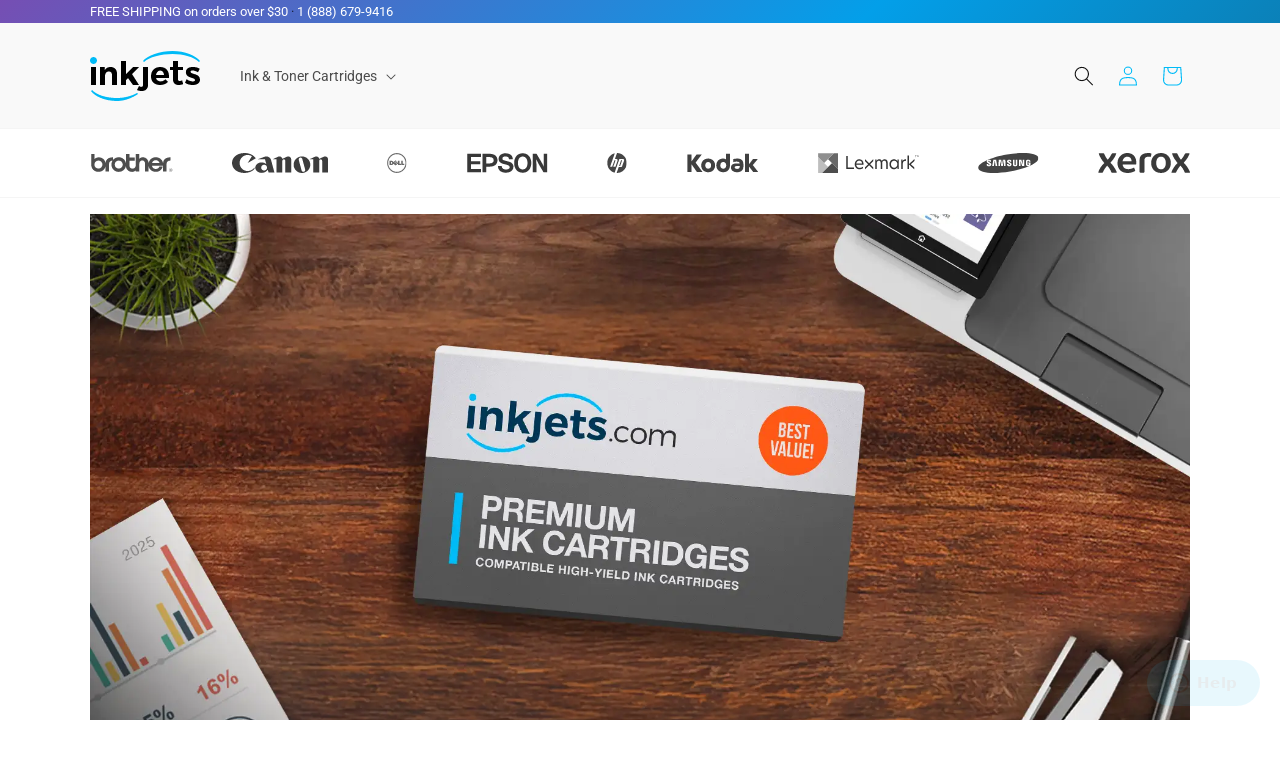

--- FILE ---
content_type: text/html; charset=utf-8
request_url: https://www.inkjets.com/
body_size: 45530
content:
<!doctype html>
<html class="js" lang="en">
  <head>
    
    <!-- Google Tag Manager -->
    <script>(function(w,d,s,l,i){w[l]=w[l]||[];w[l].push({'gtm.start':
    new Date().getTime(),event:'gtm.js'});var f=d.getElementsByTagName(s)[0],
    j=d.createElement(s),dl=l!='dataLayer'?'&l='+l:'';j.async=true;j.src=
    'https://www.googletagmanager.com/gtm.js?id='+i+dl;f.parentNode.insertBefore(j,f);
    })(window,document,'script','dataLayer','GTM-NFT2JTH');</script>
    <!-- End Google Tag Manager -->
    
    
    

    <meta charset="utf-8">
    <meta http-equiv="X-UA-Compatible" content="IE=edge">
    <meta name="viewport" content="width=device-width,initial-scale=1">
    <meta name="theme-color" content="">
    <!--link rel="canonical" href="https://www.inkjets.com/"--><link rel="canonical" href="https://www.inkjets.com/"><link rel="icon" type="image/png" href="//www.inkjets.com/cdn/shop/files/inkjets-square-logo-symbol.svg?crop=center&height=32&v=1718833048&width=32"><link rel="preconnect" href="https://fonts.shopifycdn.com" crossorigin><title>
      Printer Ink Cartridges and Printer Toners
 &ndash; Inkjets.com</title>

    
      <meta name="description" content="Save big on printer ink and toner for Brother, Epson, Canon, HP, and more. Quality products at great prices—only at Inkjets.com! Shop Now!">
    

    

<meta property="og:site_name" content="Inkjets.com">
<meta property="og:url" content="https://www.inkjets.com/">
<meta property="og:title" content="Printer Ink Cartridges and Printer Toners">
<meta property="og:type" content="website">
<meta property="og:description" content="Save big on printer ink and toner for Brother, Epson, Canon, HP, and more. Quality products at great prices—only at Inkjets.com! Shop Now!"><meta property="og:image" content="http://www.inkjets.com/cdn/shop/files/inkjets_-_110x50_pixel_perfect.svg?height=628&pad_color=ffffff&v=1718832683&width=1200">
  <meta property="og:image:secure_url" content="https://www.inkjets.com/cdn/shop/files/inkjets_-_110x50_pixel_perfect.svg?height=628&pad_color=ffffff&v=1718832683&width=1200">
  <meta property="og:image:width" content="1200">
  <meta property="og:image:height" content="628"><meta name="twitter:site" content="@https://x.com/inkjetscom"><meta name="twitter:card" content="summary_large_image">
<meta name="twitter:title" content="Printer Ink Cartridges and Printer Toners">
<meta name="twitter:description" content="Save big on printer ink and toner for Brother, Epson, Canon, HP, and more. Quality products at great prices—only at Inkjets.com! Shop Now!">


    <script src="//www.inkjets.com/cdn/shop/t/1/assets/constants.js?v=58251544750838685771718831736" defer="defer"></script>
    <script src="//www.inkjets.com/cdn/shop/t/1/assets/pubsub.js?v=158357773527763999511718831736" defer="defer"></script>
    <script src="//www.inkjets.com/cdn/shop/t/1/assets/global.js?v=136628361274817707361718831736" defer="defer"></script><script src="//www.inkjets.com/cdn/shop/t/1/assets/animations.js?v=88693664871331136111718831735" defer="defer"></script><script>window.performance && window.performance.mark && window.performance.mark('shopify.content_for_header.start');</script><meta name="facebook-domain-verification" content="tl8vefidw5zazgatiehaforhs3qf2t">
<meta id="shopify-digital-wallet" name="shopify-digital-wallet" content="/77013287096/digital_wallets/dialog">
<meta name="shopify-checkout-api-token" content="99d02a7ea36d3f86fa954ca7f18ebb09">
<meta id="in-context-paypal-metadata" data-shop-id="77013287096" data-venmo-supported="false" data-environment="production" data-locale="en_US" data-paypal-v4="true" data-currency="USD">
<script async="async" src="/checkouts/internal/preloads.js?locale=en-US"></script>
<link rel="preconnect" href="https://shop.app" crossorigin="anonymous">
<script async="async" src="https://shop.app/checkouts/internal/preloads.js?locale=en-US&shop_id=77013287096" crossorigin="anonymous"></script>
<script id="apple-pay-shop-capabilities" type="application/json">{"shopId":77013287096,"countryCode":"US","currencyCode":"USD","merchantCapabilities":["supports3DS"],"merchantId":"gid:\/\/shopify\/Shop\/77013287096","merchantName":"Inkjets.com","requiredBillingContactFields":["postalAddress","email","phone"],"requiredShippingContactFields":["postalAddress","email","phone"],"shippingType":"shipping","supportedNetworks":["visa","masterCard","amex","discover","elo","jcb"],"total":{"type":"pending","label":"Inkjets.com","amount":"1.00"},"shopifyPaymentsEnabled":true,"supportsSubscriptions":true}</script>
<script id="shopify-features" type="application/json">{"accessToken":"99d02a7ea36d3f86fa954ca7f18ebb09","betas":["rich-media-storefront-analytics"],"domain":"www.inkjets.com","predictiveSearch":true,"shopId":77013287096,"locale":"en"}</script>
<script>var Shopify = Shopify || {};
Shopify.shop = "ceb4c1-93.myshopify.com";
Shopify.locale = "en";
Shopify.currency = {"active":"USD","rate":"1.0"};
Shopify.country = "US";
Shopify.theme = {"name":"Dawn","id":162890514616,"schema_name":"Dawn","schema_version":"14.0.0","theme_store_id":887,"role":"main"};
Shopify.theme.handle = "null";
Shopify.theme.style = {"id":null,"handle":null};
Shopify.cdnHost = "www.inkjets.com/cdn";
Shopify.routes = Shopify.routes || {};
Shopify.routes.root = "/";</script>
<script type="module">!function(o){(o.Shopify=o.Shopify||{}).modules=!0}(window);</script>
<script>!function(o){function n(){var o=[];function n(){o.push(Array.prototype.slice.apply(arguments))}return n.q=o,n}var t=o.Shopify=o.Shopify||{};t.loadFeatures=n(),t.autoloadFeatures=n()}(window);</script>
<script>
  window.ShopifyPay = window.ShopifyPay || {};
  window.ShopifyPay.apiHost = "shop.app\/pay";
  window.ShopifyPay.redirectState = null;
</script>
<script id="shop-js-analytics" type="application/json">{"pageType":"index"}</script>
<script defer="defer" async type="module" src="//www.inkjets.com/cdn/shopifycloud/shop-js/modules/v2/client.init-shop-cart-sync_dlpDe4U9.en.esm.js"></script>
<script defer="defer" async type="module" src="//www.inkjets.com/cdn/shopifycloud/shop-js/modules/v2/chunk.common_FunKbpTJ.esm.js"></script>
<script type="module">
  await import("//www.inkjets.com/cdn/shopifycloud/shop-js/modules/v2/client.init-shop-cart-sync_dlpDe4U9.en.esm.js");
await import("//www.inkjets.com/cdn/shopifycloud/shop-js/modules/v2/chunk.common_FunKbpTJ.esm.js");

  window.Shopify.SignInWithShop?.initShopCartSync?.({"fedCMEnabled":true,"windoidEnabled":true});

</script>
<script>
  window.Shopify = window.Shopify || {};
  if (!window.Shopify.featureAssets) window.Shopify.featureAssets = {};
  window.Shopify.featureAssets['shop-js'] = {"shop-cart-sync":["modules/v2/client.shop-cart-sync_DIWHqfTk.en.esm.js","modules/v2/chunk.common_FunKbpTJ.esm.js"],"init-fed-cm":["modules/v2/client.init-fed-cm_CmNkGb1A.en.esm.js","modules/v2/chunk.common_FunKbpTJ.esm.js"],"shop-button":["modules/v2/client.shop-button_Dpfxl9vG.en.esm.js","modules/v2/chunk.common_FunKbpTJ.esm.js"],"init-shop-cart-sync":["modules/v2/client.init-shop-cart-sync_dlpDe4U9.en.esm.js","modules/v2/chunk.common_FunKbpTJ.esm.js"],"init-shop-email-lookup-coordinator":["modules/v2/client.init-shop-email-lookup-coordinator_DUdFDmvK.en.esm.js","modules/v2/chunk.common_FunKbpTJ.esm.js"],"init-windoid":["modules/v2/client.init-windoid_V_O5I0mt.en.esm.js","modules/v2/chunk.common_FunKbpTJ.esm.js"],"pay-button":["modules/v2/client.pay-button_x_P2fRzB.en.esm.js","modules/v2/chunk.common_FunKbpTJ.esm.js"],"shop-toast-manager":["modules/v2/client.shop-toast-manager_p8J9W8kY.en.esm.js","modules/v2/chunk.common_FunKbpTJ.esm.js"],"shop-cash-offers":["modules/v2/client.shop-cash-offers_CtPYbIPM.en.esm.js","modules/v2/chunk.common_FunKbpTJ.esm.js","modules/v2/chunk.modal_n1zSoh3t.esm.js"],"shop-login-button":["modules/v2/client.shop-login-button_C3-NmE42.en.esm.js","modules/v2/chunk.common_FunKbpTJ.esm.js","modules/v2/chunk.modal_n1zSoh3t.esm.js"],"avatar":["modules/v2/client.avatar_BTnouDA3.en.esm.js"],"init-shop-for-new-customer-accounts":["modules/v2/client.init-shop-for-new-customer-accounts_aeWumpsw.en.esm.js","modules/v2/client.shop-login-button_C3-NmE42.en.esm.js","modules/v2/chunk.common_FunKbpTJ.esm.js","modules/v2/chunk.modal_n1zSoh3t.esm.js"],"init-customer-accounts-sign-up":["modules/v2/client.init-customer-accounts-sign-up_CRLhpYdY.en.esm.js","modules/v2/client.shop-login-button_C3-NmE42.en.esm.js","modules/v2/chunk.common_FunKbpTJ.esm.js","modules/v2/chunk.modal_n1zSoh3t.esm.js"],"init-customer-accounts":["modules/v2/client.init-customer-accounts_BkuyBVsz.en.esm.js","modules/v2/client.shop-login-button_C3-NmE42.en.esm.js","modules/v2/chunk.common_FunKbpTJ.esm.js","modules/v2/chunk.modal_n1zSoh3t.esm.js"],"shop-follow-button":["modules/v2/client.shop-follow-button_DDNA7Aw9.en.esm.js","modules/v2/chunk.common_FunKbpTJ.esm.js","modules/v2/chunk.modal_n1zSoh3t.esm.js"],"checkout-modal":["modules/v2/client.checkout-modal_EOl6FxyC.en.esm.js","modules/v2/chunk.common_FunKbpTJ.esm.js","modules/v2/chunk.modal_n1zSoh3t.esm.js"],"lead-capture":["modules/v2/client.lead-capture_LZVhB0lN.en.esm.js","modules/v2/chunk.common_FunKbpTJ.esm.js","modules/v2/chunk.modal_n1zSoh3t.esm.js"],"shop-login":["modules/v2/client.shop-login_D4d_T_FR.en.esm.js","modules/v2/chunk.common_FunKbpTJ.esm.js","modules/v2/chunk.modal_n1zSoh3t.esm.js"],"payment-terms":["modules/v2/client.payment-terms_g-geHK5T.en.esm.js","modules/v2/chunk.common_FunKbpTJ.esm.js","modules/v2/chunk.modal_n1zSoh3t.esm.js"]};
</script>
<script id="__st">var __st={"a":77013287096,"offset":-28800,"reqid":"396b10e4-a9f0-4995-b5f9-d72eb9b0f97c-1765839542","pageurl":"www.inkjets.com\/","u":"67ff3f290872","p":"home"};</script>
<script>window.ShopifyPaypalV4VisibilityTracking = true;</script>
<script id="form-persister">!function(){'use strict';const t='contact',e='new_comment',n=[[t,t],['blogs',e],['comments',e],[t,'customer']],o='password',r='form_key',c=['recaptcha-v3-token','g-recaptcha-response','h-captcha-response',o],s=()=>{try{return window.sessionStorage}catch{return}},i='__shopify_v',u=t=>t.elements[r],a=function(){const t=[...n].map((([t,e])=>`form[action*='/${t}']:not([data-nocaptcha='true']) input[name='form_type'][value='${e}']`)).join(',');var e;return e=t,()=>e?[...document.querySelectorAll(e)].map((t=>t.form)):[]}();function m(t){const e=u(t);a().includes(t)&&(!e||!e.value)&&function(t){try{if(!s())return;!function(t){const e=s();if(!e)return;const n=u(t);if(!n)return;const o=n.value;o&&e.removeItem(o)}(t);const e=Array.from(Array(32),(()=>Math.random().toString(36)[2])).join('');!function(t,e){u(t)||t.append(Object.assign(document.createElement('input'),{type:'hidden',name:r})),t.elements[r].value=e}(t,e),function(t,e){const n=s();if(!n)return;const r=[...t.querySelectorAll(`input[type='${o}']`)].map((({name:t})=>t)),u=[...c,...r],a={};for(const[o,c]of new FormData(t).entries())u.includes(o)||(a[o]=c);n.setItem(e,JSON.stringify({[i]:1,action:t.action,data:a}))}(t,e)}catch(e){console.error('failed to persist form',e)}}(t)}const f=t=>{if('true'===t.dataset.persistBound)return;const e=function(t,e){const n=function(t){return'function'==typeof t.submit?t.submit:HTMLFormElement.prototype.submit}(t).bind(t);return function(){let t;return()=>{t||(t=!0,(()=>{try{e(),n()}catch(t){(t=>{console.error('form submit failed',t)})(t)}})(),setTimeout((()=>t=!1),250))}}()}(t,(()=>{m(t)}));!function(t,e){if('function'==typeof t.submit&&'function'==typeof e)try{t.submit=e}catch{}}(t,e),t.addEventListener('submit',(t=>{t.preventDefault(),e()})),t.dataset.persistBound='true'};!function(){function t(t){const e=(t=>{const e=t.target;return e instanceof HTMLFormElement?e:e&&e.form})(t);e&&m(e)}document.addEventListener('submit',t),document.addEventListener('DOMContentLoaded',(()=>{const e=a();for(const t of e)f(t);var n;n=document.body,new window.MutationObserver((t=>{for(const e of t)if('childList'===e.type&&e.addedNodes.length)for(const t of e.addedNodes)1===t.nodeType&&'FORM'===t.tagName&&a().includes(t)&&f(t)})).observe(n,{childList:!0,subtree:!0,attributes:!1}),document.removeEventListener('submit',t)}))}()}();</script>
<script integrity="sha256-52AcMU7V7pcBOXWImdc/TAGTFKeNjmkeM1Pvks/DTgc=" data-source-attribution="shopify.loadfeatures" defer="defer" src="//www.inkjets.com/cdn/shopifycloud/storefront/assets/storefront/load_feature-81c60534.js" crossorigin="anonymous"></script>
<script crossorigin="anonymous" defer="defer" src="//www.inkjets.com/cdn/shopifycloud/storefront/assets/shopify_pay/storefront-65b4c6d7.js?v=20250812"></script>
<script data-source-attribution="shopify.dynamic_checkout.dynamic.init">var Shopify=Shopify||{};Shopify.PaymentButton=Shopify.PaymentButton||{isStorefrontPortableWallets:!0,init:function(){window.Shopify.PaymentButton.init=function(){};var t=document.createElement("script");t.src="https://www.inkjets.com/cdn/shopifycloud/portable-wallets/latest/portable-wallets.en.js",t.type="module",document.head.appendChild(t)}};
</script>
<script data-source-attribution="shopify.dynamic_checkout.buyer_consent">
  function portableWalletsHideBuyerConsent(e){var t=document.getElementById("shopify-buyer-consent"),n=document.getElementById("shopify-subscription-policy-button");t&&n&&(t.classList.add("hidden"),t.setAttribute("aria-hidden","true"),n.removeEventListener("click",e))}function portableWalletsShowBuyerConsent(e){var t=document.getElementById("shopify-buyer-consent"),n=document.getElementById("shopify-subscription-policy-button");t&&n&&(t.classList.remove("hidden"),t.removeAttribute("aria-hidden"),n.addEventListener("click",e))}window.Shopify?.PaymentButton&&(window.Shopify.PaymentButton.hideBuyerConsent=portableWalletsHideBuyerConsent,window.Shopify.PaymentButton.showBuyerConsent=portableWalletsShowBuyerConsent);
</script>
<script data-source-attribution="shopify.dynamic_checkout.cart.bootstrap">document.addEventListener("DOMContentLoaded",(function(){function t(){return document.querySelector("shopify-accelerated-checkout-cart, shopify-accelerated-checkout")}if(t())Shopify.PaymentButton.init();else{new MutationObserver((function(e,n){t()&&(Shopify.PaymentButton.init(),n.disconnect())})).observe(document.body,{childList:!0,subtree:!0})}}));
</script>
<link id="shopify-accelerated-checkout-styles" rel="stylesheet" media="screen" href="https://www.inkjets.com/cdn/shopifycloud/portable-wallets/latest/accelerated-checkout-backwards-compat.css" crossorigin="anonymous">
<style id="shopify-accelerated-checkout-cart">
        #shopify-buyer-consent {
  margin-top: 1em;
  display: inline-block;
  width: 100%;
}

#shopify-buyer-consent.hidden {
  display: none;
}

#shopify-subscription-policy-button {
  background: none;
  border: none;
  padding: 0;
  text-decoration: underline;
  font-size: inherit;
  cursor: pointer;
}

#shopify-subscription-policy-button::before {
  box-shadow: none;
}

      </style>
<script id="sections-script" data-sections="header" defer="defer" src="//www.inkjets.com/cdn/shop/t/1/compiled_assets/scripts.js?3392"></script>
<script>window.performance && window.performance.mark && window.performance.mark('shopify.content_for_header.end');</script>


    <style data-shopify>
      @font-face {
  font-family: Roboto;
  font-weight: 400;
  font-style: normal;
  font-display: swap;
  src: url("//www.inkjets.com/cdn/fonts/roboto/roboto_n4.2019d890f07b1852f56ce63ba45b2db45d852cba.woff2") format("woff2"),
       url("//www.inkjets.com/cdn/fonts/roboto/roboto_n4.238690e0007583582327135619c5f7971652fa9d.woff") format("woff");
}

      @font-face {
  font-family: Roboto;
  font-weight: 700;
  font-style: normal;
  font-display: swap;
  src: url("//www.inkjets.com/cdn/fonts/roboto/roboto_n7.f38007a10afbbde8976c4056bfe890710d51dec2.woff2") format("woff2"),
       url("//www.inkjets.com/cdn/fonts/roboto/roboto_n7.94bfdd3e80c7be00e128703d245c207769d763f9.woff") format("woff");
}

      @font-face {
  font-family: Roboto;
  font-weight: 400;
  font-style: italic;
  font-display: swap;
  src: url("//www.inkjets.com/cdn/fonts/roboto/roboto_i4.57ce898ccda22ee84f49e6b57ae302250655e2d4.woff2") format("woff2"),
       url("//www.inkjets.com/cdn/fonts/roboto/roboto_i4.b21f3bd061cbcb83b824ae8c7671a82587b264bf.woff") format("woff");
}

      @font-face {
  font-family: Roboto;
  font-weight: 700;
  font-style: italic;
  font-display: swap;
  src: url("//www.inkjets.com/cdn/fonts/roboto/roboto_i7.7ccaf9410746f2c53340607c42c43f90a9005937.woff2") format("woff2"),
       url("//www.inkjets.com/cdn/fonts/roboto/roboto_i7.49ec21cdd7148292bffea74c62c0df6e93551516.woff") format("woff");
}

      @font-face {
  font-family: Roboto;
  font-weight: 700;
  font-style: normal;
  font-display: swap;
  src: url("//www.inkjets.com/cdn/fonts/roboto/roboto_n7.f38007a10afbbde8976c4056bfe890710d51dec2.woff2") format("woff2"),
       url("//www.inkjets.com/cdn/fonts/roboto/roboto_n7.94bfdd3e80c7be00e128703d245c207769d763f9.woff") format("woff");
}


      
        :root,
        .color-scheme-1 {
          --color-background: 255,255,255;
        
          --gradient-background: #ffffff;
        

        

        --color-foreground: 0,0,0;
        --color-background-contrast: 191,191,191;
        --color-shadow: 0,0,0;
        --color-button: 230,108,65;
        --color-button-text: 255,255,255;
        --color-secondary-button: 255,255,255;
        --color-secondary-button-text: 0,0,0;
        --color-link: 0,0,0;
        --color-badge-foreground: 0,0,0;
        --color-badge-background: 255,255,255;
        --color-badge-border: 0,0,0;
        --payment-terms-background-color: rgb(255 255 255);
      }
      
        
        .color-scheme-2 {
          --color-background: 249,249,249;
        
          --gradient-background: #f9f9f9;
        

        

        --color-foreground: 18,18,18;
        --color-background-contrast: 185,185,185;
        --color-shadow: 18,18,18;
        --color-button: 18,18,18;
        --color-button-text: 243,243,243;
        --color-secondary-button: 249,249,249;
        --color-secondary-button-text: 18,18,18;
        --color-link: 18,18,18;
        --color-badge-foreground: 18,18,18;
        --color-badge-background: 249,249,249;
        --color-badge-border: 18,18,18;
        --payment-terms-background-color: rgb(249 249 249);
      }
      
        
        .color-scheme-3 {
          --color-background: 36,40,51;
        
          --gradient-background: #242833;
        

        

        --color-foreground: 255,255,255;
        --color-background-contrast: 47,52,66;
        --color-shadow: 18,18,18;
        --color-button: 255,255,255;
        --color-button-text: 0,0,0;
        --color-secondary-button: 36,40,51;
        --color-secondary-button-text: 255,255,255;
        --color-link: 255,255,255;
        --color-badge-foreground: 255,255,255;
        --color-badge-background: 36,40,51;
        --color-badge-border: 255,255,255;
        --payment-terms-background-color: rgb(36 40 51);
      }
      
        
        .color-scheme-4 {
          --color-background: 0,0,0;
        
          --gradient-background: #000000;
        

        

        --color-foreground: 255,255,255;
        --color-background-contrast: 128,128,128;
        --color-shadow: 18,18,18;
        --color-button: 255,255,255;
        --color-button-text: 18,18,18;
        --color-secondary-button: 0,0,0;
        --color-secondary-button-text: 255,255,255;
        --color-link: 255,255,255;
        --color-badge-foreground: 255,255,255;
        --color-badge-background: 0,0,0;
        --color-badge-border: 255,255,255;
        --payment-terms-background-color: rgb(0 0 0);
      }
      
        
        .color-scheme-5 {
          --color-background: 0,187,247;
        
          --gradient-background: #00BBF7;
        

        

        --color-foreground: 255,255,255;
        --color-background-contrast: 0,90,119;
        --color-shadow: 18,18,18;
        --color-button: 255,255,255;
        --color-button-text: 230,108,65;
        --color-secondary-button: 0,187,247;
        --color-secondary-button-text: 255,255,255;
        --color-link: 255,255,255;
        --color-badge-foreground: 255,255,255;
        --color-badge-background: 0,187,247;
        --color-badge-border: 255,255,255;
        --payment-terms-background-color: rgb(0 187 247);
      }
      
        
        .color-scheme-c04facf5-8d60-49eb-a2f4-6b2d100de1e8 {
          --color-background: 221,0,0;
        
          --gradient-background: #dd0000;
        

        

        --color-foreground: 255,255,255;
        --color-background-contrast: 94,0,0;
        --color-shadow: 0,0,0;
        --color-button: 255,255,255;
        --color-button-text: 252,0,0;
        --color-secondary-button: 221,0,0;
        --color-secondary-button-text: 0,0,0;
        --color-link: 0,0,0;
        --color-badge-foreground: 255,255,255;
        --color-badge-background: 221,0,0;
        --color-badge-border: 255,255,255;
        --payment-terms-background-color: rgb(221 0 0);
      }
      
        
        .color-scheme-ab7f77ab-61bb-426a-855d-d1bdb1e4d0dd {
          --color-background: 230,108,65;
        
          --gradient-background: #e66c41;
        

        

        --color-foreground: 255,255,255;
        --color-background-contrast: 148,53,19;
        --color-shadow: 0,0,0;
        --color-button: 230,108,65;
        --color-button-text: 255,255,255;
        --color-secondary-button: 230,108,65;
        --color-secondary-button-text: 0,0,0;
        --color-link: 0,0,0;
        --color-badge-foreground: 255,255,255;
        --color-badge-background: 230,108,65;
        --color-badge-border: 255,255,255;
        --payment-terms-background-color: rgb(230 108 65);
      }
      
        
        .color-scheme-6fd593e2-eaa4-433b-993c-79c5576c5146 {
          --color-background: 255,255,255;
        
          --gradient-background: #ffffff;
        

        

        --color-foreground: 0,0,0;
        --color-background-contrast: 191,191,191;
        --color-shadow: 0,0,0;
        --color-button: 230,108,65;
        --color-button-text: 255,255,255;
        --color-secondary-button: 255,255,255;
        --color-secondary-button-text: 0,0,0;
        --color-link: 0,0,0;
        --color-badge-foreground: 0,0,0;
        --color-badge-background: 255,255,255;
        --color-badge-border: 0,0,0;
        --payment-terms-background-color: rgb(255 255 255);
      }
      
        
        .color-scheme-6272a830-42e8-4772-bf73-ac1fee28a891 {
          --color-background: 221,221,221;
        
          --gradient-background: #dddddd;
        

        

        --color-foreground: 0,0,0;
        --color-background-contrast: 157,157,157;
        --color-shadow: 0,0,0;
        --color-button: 0,0,0;
        --color-button-text: 255,255,255;
        --color-secondary-button: 221,221,221;
        --color-secondary-button-text: 0,0,0;
        --color-link: 0,0,0;
        --color-badge-foreground: 0,0,0;
        --color-badge-background: 221,221,221;
        --color-badge-border: 0,0,0;
        --payment-terms-background-color: rgb(221 221 221);
      }
      

      body, .color-scheme-1, .color-scheme-2, .color-scheme-3, .color-scheme-4, .color-scheme-5, .color-scheme-c04facf5-8d60-49eb-a2f4-6b2d100de1e8, .color-scheme-ab7f77ab-61bb-426a-855d-d1bdb1e4d0dd, .color-scheme-6fd593e2-eaa4-433b-993c-79c5576c5146, .color-scheme-6272a830-42e8-4772-bf73-ac1fee28a891 {
        color: rgba(var(--color-foreground), 0.75);
        background-color: rgb(var(--color-background));
      }

      :root {
        --font-body-family: Roboto, sans-serif;
        --font-body-style: normal;
        --font-body-weight: 400;
        --font-body-weight-bold: 700;

        --font-heading-family: Roboto, sans-serif;
        --font-heading-style: normal;
        --font-heading-weight: 700;

        --font-body-scale: 1.0;
        --font-heading-scale: 1.0;

        --media-padding: px;
        --media-border-opacity: 0.05;
        --media-border-width: 0px;
        --media-radius: 24px;
        --media-shadow-opacity: 0.0;
        --media-shadow-horizontal-offset: 0px;
        --media-shadow-vertical-offset: 4px;
        --media-shadow-blur-radius: 5px;
        --media-shadow-visible: 0;

        --page-width: 120rem;
        --page-width-margin: 0rem;

        --product-card-image-padding: 0.0rem;
        --product-card-corner-radius: 0.0rem;
        --product-card-text-alignment: left;
        --product-card-border-width: 0.1rem;
        --product-card-border-opacity: 0.1;
        --product-card-shadow-opacity: 0.0;
        --product-card-shadow-visible: 0;
        --product-card-shadow-horizontal-offset: 0.0rem;
        --product-card-shadow-vertical-offset: 0.0rem;
        --product-card-shadow-blur-radius: 0.5rem;

        --collection-card-image-padding: 1.6rem;
        --collection-card-corner-radius: 2.4rem;
        --collection-card-text-alignment: left;
        --collection-card-border-width: 0.0rem;
        --collection-card-border-opacity: 0.1;
        --collection-card-shadow-opacity: 0.2;
        --collection-card-shadow-visible: 1;
        --collection-card-shadow-horizontal-offset: 0.0rem;
        --collection-card-shadow-vertical-offset: 0.0rem;
        --collection-card-shadow-blur-radius: 0.5rem;

        --blog-card-image-padding: 0.0rem;
        --blog-card-corner-radius: 2.4rem;
        --blog-card-text-alignment: left;
        --blog-card-border-width: 0.0rem;
        --blog-card-border-opacity: 0.1;
        --blog-card-shadow-opacity: 0.2;
        --blog-card-shadow-visible: 1;
        --blog-card-shadow-horizontal-offset: 0.0rem;
        --blog-card-shadow-vertical-offset: 0.4rem;
        --blog-card-shadow-blur-radius: 0.5rem;

        --badge-corner-radius: 4.0rem;

        --popup-border-width: 1px;
        --popup-border-opacity: 0.1;
        --popup-corner-radius: 0px;
        --popup-shadow-opacity: 0.05;
        --popup-shadow-horizontal-offset: 0px;
        --popup-shadow-vertical-offset: 4px;
        --popup-shadow-blur-radius: 5px;

        --drawer-border-width: 1px;
        --drawer-border-opacity: 0.1;
        --drawer-shadow-opacity: 0.0;
        --drawer-shadow-horizontal-offset: 0px;
        --drawer-shadow-vertical-offset: 4px;
        --drawer-shadow-blur-radius: 5px;

        --spacing-sections-desktop: 0px;
        --spacing-sections-mobile: 0px;

        --grid-desktop-vertical-spacing: 16px;
        --grid-desktop-horizontal-spacing: 16px;
        --grid-mobile-vertical-spacing: 8px;
        --grid-mobile-horizontal-spacing: 8px;

        --text-boxes-border-opacity: 0.1;
        --text-boxes-border-width: 0px;
        --text-boxes-radius: 40px;
        --text-boxes-shadow-opacity: 0.0;
        --text-boxes-shadow-visible: 0;
        --text-boxes-shadow-horizontal-offset: 0px;
        --text-boxes-shadow-vertical-offset: 4px;
        --text-boxes-shadow-blur-radius: 5px;

        --buttons-radius: 12px;
        --buttons-radius-outset: 12px;
        --buttons-border-width: 0px;
        --buttons-border-opacity: 0.0;
        --buttons-shadow-opacity: 0.1;
        --buttons-shadow-visible: 1;
        --buttons-shadow-horizontal-offset: 0px;
        --buttons-shadow-vertical-offset: 0px;
        --buttons-shadow-blur-radius: 5px;
        --buttons-border-offset: 0.3px;

        --inputs-radius: 0px;
        --inputs-border-width: 1px;
        --inputs-border-opacity: 0.55;
        --inputs-shadow-opacity: 0.0;
        --inputs-shadow-horizontal-offset: 0px;
        --inputs-margin-offset: 0px;
        --inputs-shadow-vertical-offset: 4px;
        --inputs-shadow-blur-radius: 5px;
        --inputs-radius-outset: 0px;

        --variant-pills-radius: 40px;
        --variant-pills-border-width: 1px;
        --variant-pills-border-opacity: 0.55;
        --variant-pills-shadow-opacity: 0.0;
        --variant-pills-shadow-horizontal-offset: 0px;
        --variant-pills-shadow-vertical-offset: 4px;
        --variant-pills-shadow-blur-radius: 5px;
      }

      *,
      *::before,
      *::after {
        box-sizing: inherit;
      }

      html {
        box-sizing: border-box;
        font-size: calc(var(--font-body-scale) * 62.5%);
        height: 100%;
      }

      body {
        display: grid;
        grid-template-rows: auto auto 1fr auto;
        grid-template-columns: 100%;
        min-height: 100%;
        margin: 0;
        font-size: 1.5rem;
        letter-spacing: 0.06rem;
        line-height: calc(1 + 0.8 / var(--font-body-scale));
        font-family: var(--font-body-family);
        font-style: var(--font-body-style);
        font-weight: var(--font-body-weight);
      }

      @media screen and (min-width: 750px) {
        body {
          font-size: 1.6rem;
        }
      }
    </style>

    <link href="//www.inkjets.com/cdn/shop/t/1/assets/base.css?v=81339566118807712551757641384" rel="stylesheet" type="text/css" media="all" />

      <link rel="preload" as="font" href="//www.inkjets.com/cdn/fonts/roboto/roboto_n4.2019d890f07b1852f56ce63ba45b2db45d852cba.woff2" type="font/woff2" crossorigin>
      

      <link rel="preload" as="font" href="//www.inkjets.com/cdn/fonts/roboto/roboto_n7.f38007a10afbbde8976c4056bfe890710d51dec2.woff2" type="font/woff2" crossorigin>
      
<link
        rel="stylesheet"
        href="//www.inkjets.com/cdn/shop/t/1/assets/component-predictive-search.css?v=118923337488134913561718831736"
        media="print"
        onload="this.media='all'"
      ><script>
      if (Shopify.designMode) {
        document.documentElement.classList.add('shopify-design-mode');
      }
    </script>


<!-- BEGIN app block: shopify://apps/pumper-bundles/blocks/app-embed/0856870d-2aca-4b1e-a662-cf1797f61270 --><meta name="format-detection" content="telephone=no">



<!-- END app block --><!-- BEGIN app block: shopify://apps/judge-me-reviews/blocks/judgeme_core/61ccd3b1-a9f2-4160-9fe9-4fec8413e5d8 --><!-- Start of Judge.me Core -->




<link rel="dns-prefetch" href="https://cdnwidget.judge.me">
<link rel="dns-prefetch" href="https://cdn.judge.me">
<link rel="dns-prefetch" href="https://cdn1.judge.me">
<link rel="dns-prefetch" href="https://api.judge.me">

<script data-cfasync='false' class='jdgm-settings-script'>window.jdgmSettings={"pagination":5,"disable_web_reviews":true,"badge_no_review_text":"No reviews","badge_n_reviews_text":"{{ n }} review/reviews","hide_badge_preview_if_no_reviews":true,"badge_hide_text":false,"enforce_center_preview_badge":false,"widget_title":"Customer Reviews","widget_open_form_text":"Write a review","widget_close_form_text":"Cancel review","widget_refresh_page_text":"Refresh page","widget_summary_text":"Based on {{ number_of_reviews }} review/reviews","widget_no_review_text":"Be the first to write a review","widget_name_field_text":"Display name","widget_verified_name_field_text":"Verified Name (public)","widget_name_placeholder_text":"Display name","widget_required_field_error_text":"This field is required.","widget_email_field_text":"Email address","widget_verified_email_field_text":"Verified Email (private, can not be edited)","widget_email_placeholder_text":"Your email address","widget_email_field_error_text":"Please enter a valid email address.","widget_rating_field_text":"Rating","widget_review_title_field_text":"Review Title","widget_review_title_placeholder_text":"Give your review a title","widget_review_body_field_text":"Review content","widget_review_body_placeholder_text":"Start writing here...","widget_pictures_field_text":"Picture/Video (optional)","widget_submit_review_text":"Submit Review","widget_submit_verified_review_text":"Submit Verified Review","widget_submit_success_msg_with_auto_publish":"Thank you! Please refresh the page in a few moments to see your review. You can remove or edit your review by logging into \u003ca href='https://judge.me/login' target='_blank' rel='nofollow noopener'\u003eJudge.me\u003c/a\u003e","widget_submit_success_msg_no_auto_publish":"Thank you! Your review will be published as soon as it is approved by the shop admin. You can remove or edit your review by logging into \u003ca href='https://judge.me/login' target='_blank' rel='nofollow noopener'\u003eJudge.me\u003c/a\u003e","widget_show_default_reviews_out_of_total_text":"Showing {{ n_reviews_shown }} out of {{ n_reviews }} reviews.","widget_show_all_link_text":"Show all","widget_show_less_link_text":"Show less","widget_author_said_text":"{{ reviewer_name }} said:","widget_days_text":"{{ n }} days ago","widget_weeks_text":"{{ n }} week/weeks ago","widget_months_text":"{{ n }} month/months ago","widget_years_text":"{{ n }} year/years ago","widget_yesterday_text":"Yesterday","widget_today_text":"Today","widget_replied_text":"\u003e\u003e {{ shop_name }} replied:","widget_read_more_text":"Read more","widget_rating_filter_see_all_text":"See all reviews","widget_sorting_most_recent_text":"Most Recent","widget_sorting_highest_rating_text":"Highest Rating","widget_sorting_lowest_rating_text":"Lowest Rating","widget_sorting_with_pictures_text":"Only Pictures","widget_sorting_most_helpful_text":"Most Helpful","widget_open_question_form_text":"Ask a question","widget_reviews_subtab_text":"Reviews","widget_questions_subtab_text":"Questions","widget_question_label_text":"Question","widget_answer_label_text":"Answer","widget_question_placeholder_text":"Write your question here","widget_submit_question_text":"Submit Question","widget_question_submit_success_text":"Thank you for your question! We will notify you once it gets answered.","verified_badge_text":"Verified","verified_badge_placement":"left-of-reviewer-name","widget_review_max_height":3,"widget_hide_border":false,"widget_social_share":false,"widget_review_location_show":true,"widget_location_format":"city_state_code_only","all_reviews_include_out_of_store_products":true,"all_reviews_out_of_store_text":"(out of store)","all_reviews_product_name_prefix_text":"about","enable_review_pictures":true,"widget_theme":"carousel","default_sort_method":"highest-rating","widget_product_reviews_subtab_text":"Product Reviews","widget_shop_reviews_subtab_text":"Shop Reviews","widget_write_a_store_review_text":"Write a Store Review","widget_other_languages_heading":"Reviews in Other Languages","widget_translate_review_text":"Translate review to {{ language }}","widget_translating_review_text":"Translating...","widget_show_original_translation_text":"Show original ({{ language }})","widget_translate_review_failed_text":"Review couldn't be translated.","widget_translate_review_retry_text":"Retry","widget_translate_review_try_again_later_text":"Try again later","widget_sorting_pictures_first_text":"Pictures First","floating_tab_button_name":"★ Reviews","floating_tab_title":"Let customers speak for us","floating_tab_url":"","floating_tab_url_enabled":false,"all_reviews_text_badge_text":"Customers rate us {{ shop.metafields.judgeme.all_reviews_rating | round: 1 }}/5 based on {{ shop.metafields.judgeme.all_reviews_count }} reviews.","all_reviews_text_badge_text_branded_style":"{{ shop.metafields.judgeme.all_reviews_rating | round: 1 }} out of 5 stars based on {{ shop.metafields.judgeme.all_reviews_count }} reviews","all_reviews_text_badge_url":"","all_reviews_text_style":"branded","featured_carousel_title":"Let customers speak for us","featured_carousel_count_text":"from {{ n }} reviews","featured_carousel_url":"","verified_count_badge_style":"branded","verified_count_badge_url":"","picture_reminder_submit_button":"Upload Pictures","widget_sorting_videos_first_text":"Videos First","widget_review_pending_text":"Pending","remove_microdata_snippet":false,"preview_badge_no_question_text":"No questions","preview_badge_n_question_text":"{{ number_of_questions }} question/questions","remove_judgeme_branding":true,"widget_search_bar_placeholder":"Search reviews","widget_sorting_verified_only_text":"Verified only","featured_carousel_verified_badge_enable":true,"featured_carousel_more_reviews_button_text":"Read more reviews","featured_carousel_view_product_button_text":"View product","all_reviews_page_load_more_text":"Load More Reviews","widget_advanced_speed_features":5,"widget_public_name_text":"displayed publicly like","default_reviewer_name_has_non_latin":true,"widget_reviewer_anonymous":"Anonymous","medals_widget_title":"Judge.me Review Medals","show_reviewer_avatar":false,"widget_invalid_yt_video_url_error_text":"Not a YouTube video URL","widget_max_length_field_error_text":"Please enter no more than {0} characters.","widget_verified_by_shop_text":"Verified by Shop","widget_load_with_code_splitting":true,"widget_ugc_title":"Made by us, Shared by you","widget_ugc_subtitle":"Tag us to see your picture featured in our page","widget_ugc_primary_button_text":"Buy Now","widget_ugc_secondary_button_text":"Load More","widget_ugc_reviews_button_text":"View Reviews","widget_primary_color":"#E66C41","widget_summary_average_rating_text":"{{ average_rating }} out of 5","widget_media_grid_title":"Customer photos \u0026 videos","widget_media_grid_see_more_text":"See more","widget_round_style":true,"widget_verified_by_judgeme_text":"Verified by Judge.me","widget_verified_by_judgeme_text_in_store_medals":"Verified by Judge.me","widget_media_field_exceed_quantity_message":"Sorry, we can only accept {{ max_media }} for one review.","widget_media_field_exceed_limit_message":"{{ file_name }} is too large, please select a {{ media_type }} less than {{ size_limit }}MB.","widget_review_submitted_text":"Review Submitted!","widget_question_submitted_text":"Question Submitted!","widget_close_form_text_question":"Cancel","widget_write_your_answer_here_text":"Write your answer here","widget_enabled_branded_link":true,"widget_show_collected_by_judgeme":false,"widget_collected_by_judgeme_text":"collected by Judge.me","widget_pagination_type":"load_more","widget_load_more_text":"Load More","widget_full_review_text":"Full Review","widget_read_more_reviews_text":"Read More Reviews","widget_read_questions_text":"Read Questions","widget_questions_and_answers_text":"Questions \u0026 Answers","widget_verified_by_text":"Verified by","widget_verified_text":"Verified","widget_number_of_reviews_text":"{{ number_of_reviews }} reviews","widget_back_button_text":"Back","widget_next_button_text":"Next","widget_custom_forms_filter_button":"Filters","how_reviews_are_collected":"How reviews are collected?","widget_gdpr_statement":"How we use your data: We'll only contact you about the review you left, and only if necessary. By submitting your review, you agree to Judge.me's \u003ca href='https://judge.me/terms' target='_blank' rel='nofollow noopener'\u003eterms\u003c/a\u003e, \u003ca href='https://judge.me/privacy' target='_blank' rel='nofollow noopener'\u003eprivacy\u003c/a\u003e and \u003ca href='https://judge.me/content-policy' target='_blank' rel='nofollow noopener'\u003econtent\u003c/a\u003e policies.","review_snippet_widget_round_border_style":true,"review_snippet_widget_card_color":"#FFFFFF","review_snippet_widget_slider_arrows_background_color":"#FFFFFF","review_snippet_widget_slider_arrows_color":"#000000","review_snippet_widget_star_color":"#108474","all_reviews_product_variant_label_text":"Variant: ","widget_show_verified_branding":false,"request_store_review_after_product_review":true,"request_review_other_products_in_order":true,"review_content_screen_title_text":"How would you rate this product?","review_content_introduction_text":"We would love it if you would share a bit about your experience.","one_star_review_guidance_text":"Poor","five_star_review_guidance_text":"Great","customer_information_screen_title_text":"About you","customer_information_introduction_text":"Please tell us more about you.","custom_questions_screen_title_text":"Your experience in more detail","custom_questions_introduction_text":"Here are a few questions to help us understand more about your experience.","review_submitted_screen_title_text":"Thanks for your review!","review_submitted_screen_thank_you_text":"We are processing it and it will appear on the store soon.","review_submitted_screen_email_verification_text":"Please confirm your email by clicking the link we just sent you. This helps us keep reviews authentic.","review_submitted_request_store_review_text":"Would you like to share your experience of shopping with us?","review_submitted_review_other_products_text":"Would you like to review these products?","reviewer_media_screen_title_picture_text":"Share a picture","reviewer_media_introduction_picture_text":"Upload a photo to support your review.","reviewer_media_screen_title_video_text":"Share a video","reviewer_media_introduction_video_text":"Upload a video to support your review.","reviewer_media_screen_title_picture_or_video_text":"Share a picture or video","reviewer_media_introduction_picture_or_video_text":"Upload a photo or video to support your review.","reviewer_media_youtube_url_text":"Paste your Youtube URL here","advanced_settings_next_step_button_text":"Next","advanced_settings_close_review_button_text":"Close","write_review_flow_required_text":"Required","write_review_flow_privacy_message_text":"We respect your privacy.","write_review_flow_anonymous_text":"Post review as anonymous","write_review_flow_visibility_text":"This won't be visible to other customers.","write_review_flow_multiple_selection_help_text":"Select as many as you like","write_review_flow_single_selection_help_text":"Select one option","write_review_flow_required_field_error_text":"This field is required","write_review_flow_invalid_email_error_text":"Please enter a valid email address","write_review_flow_max_length_error_text":"Max. {{ max_length }} characters.","write_review_flow_media_upload_text":"\u003cb\u003eClick to upload\u003c/b\u003e or drag and drop","write_review_flow_gdpr_statement":"We'll only contact you about your review if necessary. By submitting your review, you agree to our \u003ca href='https://judge.me/terms' target='_blank' rel='nofollow noopener'\u003eterms and conditions\u003c/a\u003e and \u003ca href='https://judge.me/privacy' target='_blank' rel='nofollow noopener'\u003eprivacy policy\u003c/a\u003e.","transparency_badges_collected_via_store_invite_text":"Review collected via store invitation","transparency_badges_from_another_provider_text":"Review collected from another provider","transparency_badges_collected_from_store_visitor_text":"Review collected from a store visitor","transparency_badges_written_in_google_text":"Review written in Google","transparency_badges_written_in_etsy_text":"Review written in Etsy","transparency_badges_written_in_shop_app_text":"Review written in Shop App","transparency_badges_earned_reward_text":"Review earned a reward for future purchase","platform":"shopify","branding_url":"https://app.judge.me/reviews","branding_text":"Powered by Judge.me","locale":"en","reply_name":"Inkjets.com","widget_version":"3.0","footer":true,"autopublish":true,"review_dates":true,"enable_custom_form":false,"shop_locale":"en","enable_multi_locales_translations":true,"show_review_title_input":true,"review_verification_email_status":"always","can_be_branded":true,"reply_name_text":"Inkjets.com"};</script> <style class='jdgm-settings-style'>.jdgm-xx{left:0}:root{--jdgm-primary-color: #E66C41;--jdgm-secondary-color: rgba(230,108,65,0.1);--jdgm-star-color: #E66C41;--jdgm-write-review-text-color: white;--jdgm-write-review-bg-color: #E66C41;--jdgm-paginate-color: #E66C41;--jdgm-border-radius: 10;--jdgm-reviewer-name-color: #E66C41}.jdgm-histogram__bar-content{background-color:#E66C41}.jdgm-rev[data-verified-buyer=true] .jdgm-rev__icon.jdgm-rev__icon:after,.jdgm-rev__buyer-badge.jdgm-rev__buyer-badge{color:white;background-color:#E66C41}.jdgm-review-widget--small .jdgm-gallery.jdgm-gallery .jdgm-gallery__thumbnail-link:nth-child(8) .jdgm-gallery__thumbnail-wrapper.jdgm-gallery__thumbnail-wrapper:before{content:"See more"}@media only screen and (min-width: 768px){.jdgm-gallery.jdgm-gallery .jdgm-gallery__thumbnail-link:nth-child(8) .jdgm-gallery__thumbnail-wrapper.jdgm-gallery__thumbnail-wrapper:before{content:"See more"}}.jdgm-widget .jdgm-write-rev-link{display:none}.jdgm-widget .jdgm-rev-widg[data-number-of-reviews='0']{display:none}.jdgm-prev-badge[data-average-rating='0.00']{display:none !important}.jdgm-rev .jdgm-rev__icon{display:none !important}.jdgm-author-all-initials{display:none !important}.jdgm-author-last-initial{display:none !important}.jdgm-rev-widg__title{visibility:hidden}.jdgm-rev-widg__summary-text{visibility:hidden}.jdgm-prev-badge__text{visibility:hidden}.jdgm-rev__prod-link-prefix:before{content:'about'}.jdgm-rev__variant-label:before{content:'Variant: '}.jdgm-rev__out-of-store-text:before{content:'(out of store)'}@media only screen and (min-width: 768px){.jdgm-rev__pics .jdgm-rev_all-rev-page-picture-separator,.jdgm-rev__pics .jdgm-rev__product-picture{display:none}}@media only screen and (max-width: 768px){.jdgm-rev__pics .jdgm-rev_all-rev-page-picture-separator,.jdgm-rev__pics .jdgm-rev__product-picture{display:none}}.jdgm-preview-badge[data-template="product"]{display:none !important}.jdgm-preview-badge[data-template="collection"]{display:none !important}.jdgm-preview-badge[data-template="index"]{display:none !important}.jdgm-review-widget[data-from-snippet="true"]{display:none !important}.jdgm-verified-count-badget[data-from-snippet="true"]{display:none !important}.jdgm-carousel-wrapper[data-from-snippet="true"]{display:none !important}.jdgm-all-reviews-text[data-from-snippet="true"]{display:none !important}.jdgm-medals-section[data-from-snippet="true"]{display:none !important}.jdgm-ugc-media-wrapper[data-from-snippet="true"]{display:none !important}.jdgm-review-snippet-widget .jdgm-rev-snippet-widget__cards-container .jdgm-rev-snippet-card{border-radius:8px;background:#fff}.jdgm-review-snippet-widget .jdgm-rev-snippet-widget__cards-container .jdgm-rev-snippet-card__rev-rating .jdgm-star{color:#108474}.jdgm-review-snippet-widget .jdgm-rev-snippet-widget__prev-btn,.jdgm-review-snippet-widget .jdgm-rev-snippet-widget__next-btn{border-radius:50%;background:#fff}.jdgm-review-snippet-widget .jdgm-rev-snippet-widget__prev-btn>svg,.jdgm-review-snippet-widget .jdgm-rev-snippet-widget__next-btn>svg{fill:#000}.jdgm-full-rev-modal.rev-snippet-widget .jm-mfp-container .jm-mfp-content,.jdgm-full-rev-modal.rev-snippet-widget .jm-mfp-container .jdgm-full-rev__icon,.jdgm-full-rev-modal.rev-snippet-widget .jm-mfp-container .jdgm-full-rev__pic-img,.jdgm-full-rev-modal.rev-snippet-widget .jm-mfp-container .jdgm-full-rev__reply{border-radius:8px}.jdgm-full-rev-modal.rev-snippet-widget .jm-mfp-container .jdgm-full-rev[data-verified-buyer="true"] .jdgm-full-rev__icon::after{border-radius:8px}.jdgm-full-rev-modal.rev-snippet-widget .jm-mfp-container .jdgm-full-rev .jdgm-rev__buyer-badge{border-radius:calc( 8px / 2 )}.jdgm-full-rev-modal.rev-snippet-widget .jm-mfp-container .jdgm-full-rev .jdgm-full-rev__replier::before{content:'Inkjets.com'}.jdgm-full-rev-modal.rev-snippet-widget .jm-mfp-container .jdgm-full-rev .jdgm-full-rev__product-button{border-radius:calc( 8px * 6 )}
</style> <style class='jdgm-settings-style'></style> <script data-cfasync="false" type="text/javascript" async src="https://cdnwidget.judge.me/widget_v3/theme/carousel.js" id="judgeme_widget_carousel_js"></script>
<link id="judgeme_widget_carousel_css" rel="stylesheet" type="text/css" media="nope!" onload="this.media='all'" href="https://cdnwidget.judge.me/widget_v3/theme/carousel.css">

  
  
  
  <style class='jdgm-miracle-styles'>
  @-webkit-keyframes jdgm-spin{0%{-webkit-transform:rotate(0deg);-ms-transform:rotate(0deg);transform:rotate(0deg)}100%{-webkit-transform:rotate(359deg);-ms-transform:rotate(359deg);transform:rotate(359deg)}}@keyframes jdgm-spin{0%{-webkit-transform:rotate(0deg);-ms-transform:rotate(0deg);transform:rotate(0deg)}100%{-webkit-transform:rotate(359deg);-ms-transform:rotate(359deg);transform:rotate(359deg)}}@font-face{font-family:'JudgemeStar';src:url("[data-uri]") format("woff");font-weight:normal;font-style:normal}.jdgm-star{font-family:'JudgemeStar';display:inline !important;text-decoration:none !important;padding:0 4px 0 0 !important;margin:0 !important;font-weight:bold;opacity:1;-webkit-font-smoothing:antialiased;-moz-osx-font-smoothing:grayscale}.jdgm-star:hover{opacity:1}.jdgm-star:last-of-type{padding:0 !important}.jdgm-star.jdgm--on:before{content:"\e000"}.jdgm-star.jdgm--off:before{content:"\e001"}.jdgm-star.jdgm--half:before{content:"\e002"}.jdgm-widget *{margin:0;line-height:1.4;-webkit-box-sizing:border-box;-moz-box-sizing:border-box;box-sizing:border-box;-webkit-overflow-scrolling:touch}.jdgm-hidden{display:none !important;visibility:hidden !important}.jdgm-temp-hidden{display:none}.jdgm-spinner{width:40px;height:40px;margin:auto;border-radius:50%;border-top:2px solid #eee;border-right:2px solid #eee;border-bottom:2px solid #eee;border-left:2px solid #ccc;-webkit-animation:jdgm-spin 0.8s infinite linear;animation:jdgm-spin 0.8s infinite linear}.jdgm-prev-badge{display:block !important}

</style>


  
  
   


<script data-cfasync='false' class='jdgm-script'>
!function(e){window.jdgm=window.jdgm||{},jdgm.CDN_HOST="https://cdnwidget.judge.me/",jdgm.API_HOST="https://api.judge.me/",jdgm.CDN_BASE_URL="https://cdn.shopify.com/extensions/019b1282-8c91-798c-8688-12ba4eb5f165/judgeme-extensions-263/assets/",
jdgm.docReady=function(d){(e.attachEvent?"complete"===e.readyState:"loading"!==e.readyState)?
setTimeout(d,0):e.addEventListener("DOMContentLoaded",d)},jdgm.loadCSS=function(d,t,o,a){
!o&&jdgm.loadCSS.requestedUrls.indexOf(d)>=0||(jdgm.loadCSS.requestedUrls.push(d),
(a=e.createElement("link")).rel="stylesheet",a.class="jdgm-stylesheet",a.media="nope!",
a.href=d,a.onload=function(){this.media="all",t&&setTimeout(t)},e.body.appendChild(a))},
jdgm.loadCSS.requestedUrls=[],jdgm.loadJS=function(e,d){var t=new XMLHttpRequest;
t.onreadystatechange=function(){4===t.readyState&&(Function(t.response)(),d&&d(t.response))},
t.open("GET",e),t.send()},jdgm.docReady((function(){(window.jdgmLoadCSS||e.querySelectorAll(
".jdgm-widget, .jdgm-all-reviews-page").length>0)&&(jdgmSettings.widget_load_with_code_splitting?
parseFloat(jdgmSettings.widget_version)>=3?jdgm.loadCSS(jdgm.CDN_HOST+"widget_v3/base.css"):
jdgm.loadCSS(jdgm.CDN_HOST+"widget/base.css"):jdgm.loadCSS(jdgm.CDN_HOST+"shopify_v2.css"),
jdgm.loadJS(jdgm.CDN_HOST+"loa"+"der.js"))}))}(document);
</script>
<noscript><link rel="stylesheet" type="text/css" media="all" href="https://cdnwidget.judge.me/shopify_v2.css"></noscript>

<!-- BEGIN app snippet: theme_fix_tags --><script>
  (function() {
    var jdgmThemeFixes = null;
    if (!jdgmThemeFixes) return;
    var thisThemeFix = jdgmThemeFixes[Shopify.theme.id];
    if (!thisThemeFix) return;

    if (thisThemeFix.html) {
      document.addEventListener("DOMContentLoaded", function() {
        var htmlDiv = document.createElement('div');
        htmlDiv.classList.add('jdgm-theme-fix-html');
        htmlDiv.innerHTML = thisThemeFix.html;
        document.body.append(htmlDiv);
      });
    };

    if (thisThemeFix.css) {
      var styleTag = document.createElement('style');
      styleTag.classList.add('jdgm-theme-fix-style');
      styleTag.innerHTML = thisThemeFix.css;
      document.head.append(styleTag);
    };

    if (thisThemeFix.js) {
      var scriptTag = document.createElement('script');
      scriptTag.classList.add('jdgm-theme-fix-script');
      scriptTag.innerHTML = thisThemeFix.js;
      document.head.append(scriptTag);
    };
  })();
</script>
<!-- END app snippet -->
<!-- End of Judge.me Core -->



<!-- END app block --><!-- BEGIN app block: shopify://apps/klaviyo-email-marketing-sms/blocks/klaviyo-onsite-embed/2632fe16-c075-4321-a88b-50b567f42507 -->












  <script async src="https://static.klaviyo.com/onsite/js/PAaUfz/klaviyo.js?company_id=PAaUfz"></script>
  <script>!function(){if(!window.klaviyo){window._klOnsite=window._klOnsite||[];try{window.klaviyo=new Proxy({},{get:function(n,i){return"push"===i?function(){var n;(n=window._klOnsite).push.apply(n,arguments)}:function(){for(var n=arguments.length,o=new Array(n),w=0;w<n;w++)o[w]=arguments[w];var t="function"==typeof o[o.length-1]?o.pop():void 0,e=new Promise((function(n){window._klOnsite.push([i].concat(o,[function(i){t&&t(i),n(i)}]))}));return e}}})}catch(n){window.klaviyo=window.klaviyo||[],window.klaviyo.push=function(){var n;(n=window._klOnsite).push.apply(n,arguments)}}}}();</script>

  




  <script>
    window.klaviyoReviewsProductDesignMode = false
  </script>



  <!-- BEGIN app snippet: customer-hub-data --><script>
  if (!window.customerHub) {
    window.customerHub = {};
  }
  window.customerHub.storefrontRoutes = {
    login: "https://www.inkjets.com/customer_authentication/redirect?locale=en&region_country=US?return_url=%2F%23k-hub",
    register: "https://my.inkjets.com?locale=en?return_url=%2F%23k-hub",
    logout: "/account/logout",
    profile: "/account",
    addresses: "/account/addresses",
  };
  
  window.customerHub.userId = null;
  
  window.customerHub.storeDomain = "ceb4c1-93.myshopify.com";

  

  
    window.customerHub.storeLocale = {
        currentLanguage: 'en',
        currentCountry: 'US',
        availableLanguages: [
          
            {
              iso_code: 'en',
              endonym_name: 'English'
            }
          
        ],
        availableCountries: [
          
            {
              iso_code: 'US',
              name: 'United States',
              currency_code: 'USD'
            }
          
        ]
    };
  
</script>
<!-- END app snippet -->





<!-- END app block --><script src="https://cdn.shopify.com/extensions/4bff5ccf-ba34-4433-8855-97906549b1e4/forms-2274/assets/shopify-forms-loader.js" type="text/javascript" defer="defer"></script>
<script src="https://cdn.shopify.com/extensions/019b1282-8c91-798c-8688-12ba4eb5f165/judgeme-extensions-263/assets/loader.js" type="text/javascript" defer="defer"></script>
<link href="https://monorail-edge.shopifysvc.com" rel="dns-prefetch">
<script>(function(){if ("sendBeacon" in navigator && "performance" in window) {try {var session_token_from_headers = performance.getEntriesByType('navigation')[0].serverTiming.find(x => x.name == '_s').description;} catch {var session_token_from_headers = undefined;}var session_cookie_matches = document.cookie.match(/_shopify_s=([^;]*)/);var session_token_from_cookie = session_cookie_matches && session_cookie_matches.length === 2 ? session_cookie_matches[1] : "";var session_token = session_token_from_headers || session_token_from_cookie || "";function handle_abandonment_event(e) {var entries = performance.getEntries().filter(function(entry) {return /monorail-edge.shopifysvc.com/.test(entry.name);});if (!window.abandonment_tracked && entries.length === 0) {window.abandonment_tracked = true;var currentMs = Date.now();var navigation_start = performance.timing.navigationStart;var payload = {shop_id: 77013287096,url: window.location.href,navigation_start,duration: currentMs - navigation_start,session_token,page_type: "index"};window.navigator.sendBeacon("https://monorail-edge.shopifysvc.com/v1/produce", JSON.stringify({schema_id: "online_store_buyer_site_abandonment/1.1",payload: payload,metadata: {event_created_at_ms: currentMs,event_sent_at_ms: currentMs}}));}}window.addEventListener('pagehide', handle_abandonment_event);}}());</script>
<script id="web-pixels-manager-setup">(function e(e,d,r,n,o){if(void 0===o&&(o={}),!Boolean(null===(a=null===(i=window.Shopify)||void 0===i?void 0:i.analytics)||void 0===a?void 0:a.replayQueue)){var i,a;window.Shopify=window.Shopify||{};var t=window.Shopify;t.analytics=t.analytics||{};var s=t.analytics;s.replayQueue=[],s.publish=function(e,d,r){return s.replayQueue.push([e,d,r]),!0};try{self.performance.mark("wpm:start")}catch(e){}var l=function(){var e={modern:/Edge?\/(1{2}[4-9]|1[2-9]\d|[2-9]\d{2}|\d{4,})\.\d+(\.\d+|)|Firefox\/(1{2}[4-9]|1[2-9]\d|[2-9]\d{2}|\d{4,})\.\d+(\.\d+|)|Chrom(ium|e)\/(9{2}|\d{3,})\.\d+(\.\d+|)|(Maci|X1{2}).+ Version\/(15\.\d+|(1[6-9]|[2-9]\d|\d{3,})\.\d+)([,.]\d+|)( \(\w+\)|)( Mobile\/\w+|) Safari\/|Chrome.+OPR\/(9{2}|\d{3,})\.\d+\.\d+|(CPU[ +]OS|iPhone[ +]OS|CPU[ +]iPhone|CPU IPhone OS|CPU iPad OS)[ +]+(15[._]\d+|(1[6-9]|[2-9]\d|\d{3,})[._]\d+)([._]\d+|)|Android:?[ /-](13[3-9]|1[4-9]\d|[2-9]\d{2}|\d{4,})(\.\d+|)(\.\d+|)|Android.+Firefox\/(13[5-9]|1[4-9]\d|[2-9]\d{2}|\d{4,})\.\d+(\.\d+|)|Android.+Chrom(ium|e)\/(13[3-9]|1[4-9]\d|[2-9]\d{2}|\d{4,})\.\d+(\.\d+|)|SamsungBrowser\/([2-9]\d|\d{3,})\.\d+/,legacy:/Edge?\/(1[6-9]|[2-9]\d|\d{3,})\.\d+(\.\d+|)|Firefox\/(5[4-9]|[6-9]\d|\d{3,})\.\d+(\.\d+|)|Chrom(ium|e)\/(5[1-9]|[6-9]\d|\d{3,})\.\d+(\.\d+|)([\d.]+$|.*Safari\/(?![\d.]+ Edge\/[\d.]+$))|(Maci|X1{2}).+ Version\/(10\.\d+|(1[1-9]|[2-9]\d|\d{3,})\.\d+)([,.]\d+|)( \(\w+\)|)( Mobile\/\w+|) Safari\/|Chrome.+OPR\/(3[89]|[4-9]\d|\d{3,})\.\d+\.\d+|(CPU[ +]OS|iPhone[ +]OS|CPU[ +]iPhone|CPU IPhone OS|CPU iPad OS)[ +]+(10[._]\d+|(1[1-9]|[2-9]\d|\d{3,})[._]\d+)([._]\d+|)|Android:?[ /-](13[3-9]|1[4-9]\d|[2-9]\d{2}|\d{4,})(\.\d+|)(\.\d+|)|Mobile Safari.+OPR\/([89]\d|\d{3,})\.\d+\.\d+|Android.+Firefox\/(13[5-9]|1[4-9]\d|[2-9]\d{2}|\d{4,})\.\d+(\.\d+|)|Android.+Chrom(ium|e)\/(13[3-9]|1[4-9]\d|[2-9]\d{2}|\d{4,})\.\d+(\.\d+|)|Android.+(UC? ?Browser|UCWEB|U3)[ /]?(15\.([5-9]|\d{2,})|(1[6-9]|[2-9]\d|\d{3,})\.\d+)\.\d+|SamsungBrowser\/(5\.\d+|([6-9]|\d{2,})\.\d+)|Android.+MQ{2}Browser\/(14(\.(9|\d{2,})|)|(1[5-9]|[2-9]\d|\d{3,})(\.\d+|))(\.\d+|)|K[Aa][Ii]OS\/(3\.\d+|([4-9]|\d{2,})\.\d+)(\.\d+|)/},d=e.modern,r=e.legacy,n=navigator.userAgent;return n.match(d)?"modern":n.match(r)?"legacy":"unknown"}(),u="modern"===l?"modern":"legacy",c=(null!=n?n:{modern:"",legacy:""})[u],f=function(e){return[e.baseUrl,"/wpm","/b",e.hashVersion,"modern"===e.buildTarget?"m":"l",".js"].join("")}({baseUrl:d,hashVersion:r,buildTarget:u}),m=function(e){var d=e.version,r=e.bundleTarget,n=e.surface,o=e.pageUrl,i=e.monorailEndpoint;return{emit:function(e){var a=e.status,t=e.errorMsg,s=(new Date).getTime(),l=JSON.stringify({metadata:{event_sent_at_ms:s},events:[{schema_id:"web_pixels_manager_load/3.1",payload:{version:d,bundle_target:r,page_url:o,status:a,surface:n,error_msg:t},metadata:{event_created_at_ms:s}}]});if(!i)return console&&console.warn&&console.warn("[Web Pixels Manager] No Monorail endpoint provided, skipping logging."),!1;try{return self.navigator.sendBeacon.bind(self.navigator)(i,l)}catch(e){}var u=new XMLHttpRequest;try{return u.open("POST",i,!0),u.setRequestHeader("Content-Type","text/plain"),u.send(l),!0}catch(e){return console&&console.warn&&console.warn("[Web Pixels Manager] Got an unhandled error while logging to Monorail."),!1}}}}({version:r,bundleTarget:l,surface:e.surface,pageUrl:self.location.href,monorailEndpoint:e.monorailEndpoint});try{o.browserTarget=l,function(e){var d=e.src,r=e.async,n=void 0===r||r,o=e.onload,i=e.onerror,a=e.sri,t=e.scriptDataAttributes,s=void 0===t?{}:t,l=document.createElement("script"),u=document.querySelector("head"),c=document.querySelector("body");if(l.async=n,l.src=d,a&&(l.integrity=a,l.crossOrigin="anonymous"),s)for(var f in s)if(Object.prototype.hasOwnProperty.call(s,f))try{l.dataset[f]=s[f]}catch(e){}if(o&&l.addEventListener("load",o),i&&l.addEventListener("error",i),u)u.appendChild(l);else{if(!c)throw new Error("Did not find a head or body element to append the script");c.appendChild(l)}}({src:f,async:!0,onload:function(){if(!function(){var e,d;return Boolean(null===(d=null===(e=window.Shopify)||void 0===e?void 0:e.analytics)||void 0===d?void 0:d.initialized)}()){var d=window.webPixelsManager.init(e)||void 0;if(d){var r=window.Shopify.analytics;r.replayQueue.forEach((function(e){var r=e[0],n=e[1],o=e[2];d.publishCustomEvent(r,n,o)})),r.replayQueue=[],r.publish=d.publishCustomEvent,r.visitor=d.visitor,r.initialized=!0}}},onerror:function(){return m.emit({status:"failed",errorMsg:"".concat(f," has failed to load")})},sri:function(e){var d=/^sha384-[A-Za-z0-9+/=]+$/;return"string"==typeof e&&d.test(e)}(c)?c:"",scriptDataAttributes:o}),m.emit({status:"loading"})}catch(e){m.emit({status:"failed",errorMsg:(null==e?void 0:e.message)||"Unknown error"})}}})({shopId: 77013287096,storefrontBaseUrl: "https://www.inkjets.com",extensionsBaseUrl: "https://extensions.shopifycdn.com/cdn/shopifycloud/web-pixels-manager",monorailEndpoint: "https://monorail-edge.shopifysvc.com/unstable/produce_batch",surface: "storefront-renderer",enabledBetaFlags: ["2dca8a86"],webPixelsConfigList: [{"id":"1619886264","configuration":"{\"accountID\":\"PAaUfz\",\"webPixelConfig\":\"eyJlbmFibGVBZGRlZFRvQ2FydEV2ZW50cyI6IHRydWV9\"}","eventPayloadVersion":"v1","runtimeContext":"STRICT","scriptVersion":"524f6c1ee37bacdca7657a665bdca589","type":"APP","apiClientId":123074,"privacyPurposes":["ANALYTICS","MARKETING"],"dataSharingAdjustments":{"protectedCustomerApprovalScopes":["read_customer_address","read_customer_email","read_customer_name","read_customer_personal_data","read_customer_phone"]}},{"id":"1172111544","configuration":"{\"webPixelName\":\"Judge.me\"}","eventPayloadVersion":"v1","runtimeContext":"STRICT","scriptVersion":"34ad157958823915625854214640f0bf","type":"APP","apiClientId":683015,"privacyPurposes":["ANALYTICS"],"dataSharingAdjustments":{"protectedCustomerApprovalScopes":["read_customer_email","read_customer_name","read_customer_personal_data","read_customer_phone"]}},{"id":"1017675960","configuration":"{\"pixel_id\":\"767765166747029\",\"pixel_type\":\"facebook_pixel\"}","eventPayloadVersion":"v1","runtimeContext":"OPEN","scriptVersion":"ca16bc87fe92b6042fbaa3acc2fbdaa6","type":"APP","apiClientId":2329312,"privacyPurposes":["ANALYTICS","MARKETING","SALE_OF_DATA"],"dataSharingAdjustments":{"protectedCustomerApprovalScopes":["read_customer_address","read_customer_email","read_customer_name","read_customer_personal_data","read_customer_phone"]}},{"id":"987627704","configuration":"{\"ti\":\"223002880\",\"endpoint\":\"https:\/\/bat.bing.com\/action\/0\"}","eventPayloadVersion":"v1","runtimeContext":"STRICT","scriptVersion":"5ee93563fe31b11d2d65e2f09a5229dc","type":"APP","apiClientId":2997493,"privacyPurposes":["ANALYTICS","MARKETING","SALE_OF_DATA"],"dataSharingAdjustments":{"protectedCustomerApprovalScopes":["read_customer_personal_data"]}},{"id":"987365560","configuration":"{\"config\":\"{\\\"google_tag_ids\\\":[\\\"G-XMRVQ2JTT1\\\",\\\"AW-962827954\\\"],\\\"target_country\\\":\\\"US\\\",\\\"gtag_events\\\":[{\\\"type\\\":\\\"search\\\",\\\"action_label\\\":[\\\"G-XMRVQ2JTT1\\\",\\\"AW-962827954\\\/Op3gCNv45rAaELKtjssD\\\"]},{\\\"type\\\":\\\"begin_checkout\\\",\\\"action_label\\\":[\\\"G-XMRVQ2JTT1\\\",\\\"AW-962827954\\\/tis-CMH25rAaELKtjssD\\\"]},{\\\"type\\\":\\\"view_item\\\",\\\"action_label\\\":[\\\"G-XMRVQ2JTT1\\\",\\\"AW-962827954\\\/apyUCNj45rAaELKtjssD\\\"]},{\\\"type\\\":\\\"purchase\\\",\\\"action_label\\\":[\\\"G-XMRVQ2JTT1\\\",\\\"AW-962827954\\\/SiAuCL725rAaELKtjssD\\\"]},{\\\"type\\\":\\\"page_view\\\",\\\"action_label\\\":[\\\"G-XMRVQ2JTT1\\\",\\\"AW-962827954\\\/WpALCNX45rAaELKtjssD\\\"]},{\\\"type\\\":\\\"add_payment_info\\\",\\\"action_label\\\":[\\\"G-XMRVQ2JTT1\\\",\\\"AW-962827954\\\/hKbfCN745rAaELKtjssD\\\"]},{\\\"type\\\":\\\"add_to_cart\\\",\\\"action_label\\\":[\\\"G-XMRVQ2JTT1\\\",\\\"AW-962827954\\\/MieVCMT25rAaELKtjssD\\\"]}],\\\"enable_monitoring_mode\\\":false}\"}","eventPayloadVersion":"v1","runtimeContext":"OPEN","scriptVersion":"b2a88bafab3e21179ed38636efcd8a93","type":"APP","apiClientId":1780363,"privacyPurposes":[],"dataSharingAdjustments":{"protectedCustomerApprovalScopes":["read_customer_address","read_customer_email","read_customer_name","read_customer_personal_data","read_customer_phone"]}},{"id":"123502776","eventPayloadVersion":"1","runtimeContext":"LAX","scriptVersion":"9","type":"CUSTOM","privacyPurposes":["ANALYTICS","MARKETING","SALE_OF_DATA"],"name":"purchase_with_coupon GA4 Event"},{"id":"125370552","eventPayloadVersion":"1","runtimeContext":"LAX","scriptVersion":"1","type":"CUSTOM","privacyPurposes":["ANALYTICS","MARKETING","SALE_OF_DATA"],"name":"GTM"},{"id":"126058680","eventPayloadVersion":"1","runtimeContext":"LAX","scriptVersion":"6","type":"CUSTOM","privacyPurposes":["ANALYTICS","MARKETING","SALE_OF_DATA"],"name":"Microsoft Ads Conversions New"},{"id":"shopify-app-pixel","configuration":"{}","eventPayloadVersion":"v1","runtimeContext":"STRICT","scriptVersion":"0450","apiClientId":"shopify-pixel","type":"APP","privacyPurposes":["ANALYTICS","MARKETING"]},{"id":"shopify-custom-pixel","eventPayloadVersion":"v1","runtimeContext":"LAX","scriptVersion":"0450","apiClientId":"shopify-pixel","type":"CUSTOM","privacyPurposes":["ANALYTICS","MARKETING"]}],isMerchantRequest: false,initData: {"shop":{"name":"Inkjets.com","paymentSettings":{"currencyCode":"USD"},"myshopifyDomain":"ceb4c1-93.myshopify.com","countryCode":"US","storefrontUrl":"https:\/\/www.inkjets.com"},"customer":null,"cart":null,"checkout":null,"productVariants":[],"purchasingCompany":null},},"https://www.inkjets.com/cdn","ae1676cfwd2530674p4253c800m34e853cb",{"modern":"","legacy":""},{"shopId":"77013287096","storefrontBaseUrl":"https:\/\/www.inkjets.com","extensionBaseUrl":"https:\/\/extensions.shopifycdn.com\/cdn\/shopifycloud\/web-pixels-manager","surface":"storefront-renderer","enabledBetaFlags":"[\"2dca8a86\"]","isMerchantRequest":"false","hashVersion":"ae1676cfwd2530674p4253c800m34e853cb","publish":"custom","events":"[[\"page_viewed\",{}]]"});</script><script>
  window.ShopifyAnalytics = window.ShopifyAnalytics || {};
  window.ShopifyAnalytics.meta = window.ShopifyAnalytics.meta || {};
  window.ShopifyAnalytics.meta.currency = 'USD';
  var meta = {"page":{"pageType":"home"}};
  for (var attr in meta) {
    window.ShopifyAnalytics.meta[attr] = meta[attr];
  }
</script>
<script class="analytics">
  (function () {
    var customDocumentWrite = function(content) {
      var jquery = null;

      if (window.jQuery) {
        jquery = window.jQuery;
      } else if (window.Checkout && window.Checkout.$) {
        jquery = window.Checkout.$;
      }

      if (jquery) {
        jquery('body').append(content);
      }
    };

    var hasLoggedConversion = function(token) {
      if (token) {
        return document.cookie.indexOf('loggedConversion=' + token) !== -1;
      }
      return false;
    }

    var setCookieIfConversion = function(token) {
      if (token) {
        var twoMonthsFromNow = new Date(Date.now());
        twoMonthsFromNow.setMonth(twoMonthsFromNow.getMonth() + 2);

        document.cookie = 'loggedConversion=' + token + '; expires=' + twoMonthsFromNow;
      }
    }

    var trekkie = window.ShopifyAnalytics.lib = window.trekkie = window.trekkie || [];
    if (trekkie.integrations) {
      return;
    }
    trekkie.methods = [
      'identify',
      'page',
      'ready',
      'track',
      'trackForm',
      'trackLink'
    ];
    trekkie.factory = function(method) {
      return function() {
        var args = Array.prototype.slice.call(arguments);
        args.unshift(method);
        trekkie.push(args);
        return trekkie;
      };
    };
    for (var i = 0; i < trekkie.methods.length; i++) {
      var key = trekkie.methods[i];
      trekkie[key] = trekkie.factory(key);
    }
    trekkie.load = function(config) {
      trekkie.config = config || {};
      trekkie.config.initialDocumentCookie = document.cookie;
      var first = document.getElementsByTagName('script')[0];
      var script = document.createElement('script');
      script.type = 'text/javascript';
      script.onerror = function(e) {
        var scriptFallback = document.createElement('script');
        scriptFallback.type = 'text/javascript';
        scriptFallback.onerror = function(error) {
                var Monorail = {
      produce: function produce(monorailDomain, schemaId, payload) {
        var currentMs = new Date().getTime();
        var event = {
          schema_id: schemaId,
          payload: payload,
          metadata: {
            event_created_at_ms: currentMs,
            event_sent_at_ms: currentMs
          }
        };
        return Monorail.sendRequest("https://" + monorailDomain + "/v1/produce", JSON.stringify(event));
      },
      sendRequest: function sendRequest(endpointUrl, payload) {
        // Try the sendBeacon API
        if (window && window.navigator && typeof window.navigator.sendBeacon === 'function' && typeof window.Blob === 'function' && !Monorail.isIos12()) {
          var blobData = new window.Blob([payload], {
            type: 'text/plain'
          });

          if (window.navigator.sendBeacon(endpointUrl, blobData)) {
            return true;
          } // sendBeacon was not successful

        } // XHR beacon

        var xhr = new XMLHttpRequest();

        try {
          xhr.open('POST', endpointUrl);
          xhr.setRequestHeader('Content-Type', 'text/plain');
          xhr.send(payload);
        } catch (e) {
          console.log(e);
        }

        return false;
      },
      isIos12: function isIos12() {
        return window.navigator.userAgent.lastIndexOf('iPhone; CPU iPhone OS 12_') !== -1 || window.navigator.userAgent.lastIndexOf('iPad; CPU OS 12_') !== -1;
      }
    };
    Monorail.produce('monorail-edge.shopifysvc.com',
      'trekkie_storefront_load_errors/1.1',
      {shop_id: 77013287096,
      theme_id: 162890514616,
      app_name: "storefront",
      context_url: window.location.href,
      source_url: "//www.inkjets.com/cdn/s/trekkie.storefront.1a0636ab3186d698599065cb6ce9903ebacdd71a.min.js"});

        };
        scriptFallback.async = true;
        scriptFallback.src = '//www.inkjets.com/cdn/s/trekkie.storefront.1a0636ab3186d698599065cb6ce9903ebacdd71a.min.js';
        first.parentNode.insertBefore(scriptFallback, first);
      };
      script.async = true;
      script.src = '//www.inkjets.com/cdn/s/trekkie.storefront.1a0636ab3186d698599065cb6ce9903ebacdd71a.min.js';
      first.parentNode.insertBefore(script, first);
    };
    trekkie.load(
      {"Trekkie":{"appName":"storefront","development":false,"defaultAttributes":{"shopId":77013287096,"isMerchantRequest":null,"themeId":162890514616,"themeCityHash":"12633752689556273505","contentLanguage":"en","currency":"USD","eventMetadataId":"e7bc7888-adbc-45d3-b195-6e17daa226fa"},"isServerSideCookieWritingEnabled":true,"monorailRegion":"shop_domain"},"Session Attribution":{},"S2S":{"facebookCapiEnabled":true,"source":"trekkie-storefront-renderer","apiClientId":580111}}
    );

    var loaded = false;
    trekkie.ready(function() {
      if (loaded) return;
      loaded = true;

      window.ShopifyAnalytics.lib = window.trekkie;

      var originalDocumentWrite = document.write;
      document.write = customDocumentWrite;
      try { window.ShopifyAnalytics.merchantGoogleAnalytics.call(this); } catch(error) {};
      document.write = originalDocumentWrite;

      window.ShopifyAnalytics.lib.page(null,{"pageType":"home","shopifyEmitted":true});

      var match = window.location.pathname.match(/checkouts\/(.+)\/(thank_you|post_purchase)/)
      var token = match? match[1]: undefined;
      if (!hasLoggedConversion(token)) {
        setCookieIfConversion(token);
        
      }
    });


        var eventsListenerScript = document.createElement('script');
        eventsListenerScript.async = true;
        eventsListenerScript.src = "//www.inkjets.com/cdn/shopifycloud/storefront/assets/shop_events_listener-3da45d37.js";
        document.getElementsByTagName('head')[0].appendChild(eventsListenerScript);

})();</script>
<script
  defer
  src="https://www.inkjets.com/cdn/shopifycloud/perf-kit/shopify-perf-kit-2.1.2.min.js"
  data-application="storefront-renderer"
  data-shop-id="77013287096"
  data-render-region="gcp-us-central1"
  data-page-type="index"
  data-theme-instance-id="162890514616"
  data-theme-name="Dawn"
  data-theme-version="14.0.0"
  data-monorail-region="shop_domain"
  data-resource-timing-sampling-rate="10"
  data-shs="true"
  data-shs-beacon="true"
  data-shs-export-with-fetch="true"
  data-shs-logs-sample-rate="1"
  data-shs-beacon-endpoint="https://www.inkjets.com/api/collect"
></script>
</head>

  <body class="gradient animate--hover-default">

    
    <!-- Google Tag Manager (noscript) -->
    <noscript><iframe src="https://www.googletagmanager.com/ns.html?id=GTM-NFT2JTH"
    height="0" width="0" style="display:none;visibility:hidden"></iframe></noscript>
    <!-- End Google Tag Manager (noscript) -->    
    
    
    
    
    <a class="skip-to-content-link button visually-hidden" href="#MainContent">
      Skip to content
    </a><!-- BEGIN sections: header-group -->
<section id="shopify-section-sections--21698249195704__custom_liquid_WpMAmc" class="shopify-section shopify-section-group-header-group section"><style data-shopify>.section-sections--21698249195704__custom_liquid_WpMAmc-padding {
    padding-top: calc(0px * 0.75);
    padding-bottom: calc(0px  * 0.75);
  }

  @media screen and (min-width: 750px) {
    .section-sections--21698249195704__custom_liquid_WpMAmc-padding {
      padding-top: 0px;
      padding-bottom: 0px;
    }
  }</style><div class="color-scheme-1 gradient">
  <div class="section-sections--21698249195704__custom_liquid_WpMAmc-padding">
    <div class="colorful" style="padding:0px">
<div class="page-width" style="font-size:80%; ">
<a href="/pages/free-shipping" style="color:#FFF">FREE SHIPPING on orders over $30</a> &middot; <a href="tel:+18886799416" style=
"color:#fff"> 1 (888) 679-9416</a></div></div>
  </div>
</div>


</section><div id="shopify-section-sections--21698249195704__header" class="shopify-section shopify-section-group-header-group section-header"><link rel="stylesheet" href="//www.inkjets.com/cdn/shop/t/1/assets/component-list-menu.css?v=151968516119678728991718831736" media="print" onload="this.media='all'">
<link rel="stylesheet" href="//www.inkjets.com/cdn/shop/t/1/assets/component-search.css?v=165164710990765432851718831736" media="print" onload="this.media='all'">
<link rel="stylesheet" href="//www.inkjets.com/cdn/shop/t/1/assets/component-menu-drawer.css?v=110695408305392539491718831736" media="print" onload="this.media='all'">
<link rel="stylesheet" href="//www.inkjets.com/cdn/shop/t/1/assets/component-cart-notification.css?v=54116361853792938221718831735" media="print" onload="this.media='all'">
<link rel="stylesheet" href="//www.inkjets.com/cdn/shop/t/1/assets/component-cart-items.css?v=127384614032664249911718831735" media="print" onload="this.media='all'"><link rel="stylesheet" href="//www.inkjets.com/cdn/shop/t/1/assets/component-price.css?v=70172745017360139101718831736" media="print" onload="this.media='all'"><style>
  header-drawer {
    justify-self: start;
    margin-left: -1.2rem;
  }@media screen and (min-width: 990px) {
      header-drawer {
        display: none;
      }
    }.menu-drawer-container {
    display: flex;
  }

  .list-menu {
    list-style: none;
    padding: 0;
    margin: 0;
  }

  .list-menu--inline {
    display: inline-flex;
    flex-wrap: wrap;
  }

  summary.list-menu__item {
    padding-right: 2.7rem;
  }

  .list-menu__item {
    display: flex;
    align-items: center;
    line-height: calc(1 + 0.3 / var(--font-body-scale));
  }

  .list-menu__item--link {
    text-decoration: none;
    padding-bottom: 1rem;
    padding-top: 1rem;
    line-height: calc(1 + 0.8 / var(--font-body-scale));
  }

  @media screen and (min-width: 750px) {
    .list-menu__item--link {
      padding-bottom: 0.5rem;
      padding-top: 0.5rem;
    }
  }
</style><style data-shopify>.header {
    padding: 10px 3rem 10px 3rem;
  }

  .section-header {
    position: sticky; /* This is for fixing a Safari z-index issue. PR #2147 */
    margin-bottom: 0px;
  }

  @media screen and (min-width: 750px) {
    .section-header {
      margin-bottom: 0px;
    }
  }

  @media screen and (min-width: 990px) {
    .header {
      padding-top: 20px;
      padding-bottom: 20px;
    }
  }</style><script src="//www.inkjets.com/cdn/shop/t/1/assets/details-disclosure.js?v=13653116266235556501718831736" defer="defer"></script>
<script src="//www.inkjets.com/cdn/shop/t/1/assets/details-modal.js?v=25581673532751508451718831736" defer="defer"></script>
<script src="//www.inkjets.com/cdn/shop/t/1/assets/cart-notification.js?v=133508293167896966491718831735" defer="defer"></script>
<script src="//www.inkjets.com/cdn/shop/t/1/assets/search-form.js?v=133129549252120666541718831736" defer="defer"></script><svg xmlns="http://www.w3.org/2000/svg" class="hidden">
  <symbol id="icon-search" viewbox="0 0 18 19" fill="none">
    <path fill-rule="evenodd" clip-rule="evenodd" d="M11.03 11.68A5.784 5.784 0 112.85 3.5a5.784 5.784 0 018.18 8.18zm.26 1.12a6.78 6.78 0 11.72-.7l5.4 5.4a.5.5 0 11-.71.7l-5.41-5.4z" fill="currentColor"/>
  </symbol>

  <symbol id="icon-reset" class="icon icon-close"  fill="none" viewBox="0 0 18 18" stroke="currentColor">
    <circle r="8.5" cy="9" cx="9" stroke-opacity="0.2"/>
    <path d="M6.82972 6.82915L1.17193 1.17097" stroke-linecap="round" stroke-linejoin="round" transform="translate(5 5)"/>
    <path d="M1.22896 6.88502L6.77288 1.11523" stroke-linecap="round" stroke-linejoin="round" transform="translate(5 5)"/>
  </symbol>

  <symbol id="icon-close" class="icon icon-close" fill="none" viewBox="0 0 18 17">
    <path d="M.865 15.978a.5.5 0 00.707.707l7.433-7.431 7.579 7.282a.501.501 0 00.846-.37.5.5 0 00-.153-.351L9.712 8.546l7.417-7.416a.5.5 0 10-.707-.708L8.991 7.853 1.413.573a.5.5 0 10-.693.72l7.563 7.268-7.418 7.417z" fill="currentColor">
  </symbol>
</svg><div class="header-wrapper color-scheme-2 gradient"><header class="header header--middle-left header--mobile-center page-width header--has-menu header--has-social header--has-account">

<header-drawer data-breakpoint="tablet">
  <details id="Details-menu-drawer-container" class="menu-drawer-container">
    <summary
      class="header__icon header__icon--menu header__icon--summary link focus-inset"
      aria-label="Menu"
    >
      <span>
        <svg
  xmlns="http://www.w3.org/2000/svg"
  aria-hidden="true"
  focusable="false"
  class="icon icon-hamburger"
  fill="none"
  viewBox="0 0 18 16"
>
  <path d="M1 .5a.5.5 0 100 1h15.71a.5.5 0 000-1H1zM.5 8a.5.5 0 01.5-.5h15.71a.5.5 0 010 1H1A.5.5 0 01.5 8zm0 7a.5.5 0 01.5-.5h15.71a.5.5 0 010 1H1a.5.5 0 01-.5-.5z" fill="currentColor">
</svg>

        <svg
  xmlns="http://www.w3.org/2000/svg"
  aria-hidden="true"
  focusable="false"
  class="icon icon-close"
  fill="none"
  viewBox="0 0 18 17"
>
  <path d="M.865 15.978a.5.5 0 00.707.707l7.433-7.431 7.579 7.282a.501.501 0 00.846-.37.5.5 0 00-.153-.351L9.712 8.546l7.417-7.416a.5.5 0 10-.707-.708L8.991 7.853 1.413.573a.5.5 0 10-.693.72l7.563 7.268-7.418 7.417z" fill="currentColor">
</svg>

      </span>
    </summary>
    <div id="menu-drawer" class="gradient menu-drawer motion-reduce color-scheme-1">
      <div class="menu-drawer__inner-container">
        <div class="menu-drawer__navigation-container">
          <nav class="menu-drawer__navigation">
            <ul class="menu-drawer__menu has-submenu list-menu" role="list"><li><details id="Details-menu-drawer-menu-item-1">
                      <summary
                        id="HeaderDrawer-ink-toner-cartridges"
                        class="menu-drawer__menu-item list-menu__item link link--text focus-inset"
                      >
                        Ink &amp; Toner Cartridges
                        <svg
  viewBox="0 0 14 10"
  fill="none"
  aria-hidden="true"
  focusable="false"
  class="icon icon-arrow"
  xmlns="http://www.w3.org/2000/svg"
>
  <path fill-rule="evenodd" clip-rule="evenodd" d="M8.537.808a.5.5 0 01.817-.162l4 4a.5.5 0 010 .708l-4 4a.5.5 0 11-.708-.708L11.793 5.5H1a.5.5 0 010-1h10.793L8.646 1.354a.5.5 0 01-.109-.546z" fill="currentColor">
</svg>

                        <svg aria-hidden="true" focusable="false" class="icon icon-caret" viewBox="0 0 10 6">
  <path fill-rule="evenodd" clip-rule="evenodd" d="M9.354.646a.5.5 0 00-.708 0L5 4.293 1.354.646a.5.5 0 00-.708.708l4 4a.5.5 0 00.708 0l4-4a.5.5 0 000-.708z" fill="currentColor">
</svg>

                      </summary>
                      <div
                        id="link-ink-toner-cartridges"
                        class="menu-drawer__submenu has-submenu gradient motion-reduce"
                        tabindex="-1"
                      >
                        <div class="menu-drawer__inner-submenu">
                          <button class="menu-drawer__close-button link link--text focus-inset" aria-expanded="true">
                            <svg
  viewBox="0 0 14 10"
  fill="none"
  aria-hidden="true"
  focusable="false"
  class="icon icon-arrow"
  xmlns="http://www.w3.org/2000/svg"
>
  <path fill-rule="evenodd" clip-rule="evenodd" d="M8.537.808a.5.5 0 01.817-.162l4 4a.5.5 0 010 .708l-4 4a.5.5 0 11-.708-.708L11.793 5.5H1a.5.5 0 010-1h10.793L8.646 1.354a.5.5 0 01-.109-.546z" fill="currentColor">
</svg>

                            Ink &amp; Toner Cartridges
                          </button>
                          <ul class="menu-drawer__menu list-menu" role="list" tabindex="-1"><li><a
                                    id="HeaderDrawer-ink-toner-cartridges-hp"
                                    href="/collections/hp"
                                    class="menu-drawer__menu-item link link--text list-menu__item focus-inset"
                                    
                                  >
                                    HP
                                  </a></li><li><a
                                    id="HeaderDrawer-ink-toner-cartridges-brother"
                                    href="/collections/brother"
                                    class="menu-drawer__menu-item link link--text list-menu__item focus-inset"
                                    
                                  >
                                    Brother
                                  </a></li><li><a
                                    id="HeaderDrawer-ink-toner-cartridges-canon"
                                    href="/collections/canon"
                                    class="menu-drawer__menu-item link link--text list-menu__item focus-inset"
                                    
                                  >
                                    Canon
                                  </a></li><li><a
                                    id="HeaderDrawer-ink-toner-cartridges-epson"
                                    href="/collections/epson"
                                    class="menu-drawer__menu-item link link--text list-menu__item focus-inset"
                                    
                                  >
                                    Epson
                                  </a></li><li><a
                                    id="HeaderDrawer-ink-toner-cartridges-kodak"
                                    href="/collections/kodak"
                                    class="menu-drawer__menu-item link link--text list-menu__item focus-inset"
                                    
                                  >
                                    Kodak
                                  </a></li><li><a
                                    id="HeaderDrawer-ink-toner-cartridges-lexmark"
                                    href="/collections/lexmark"
                                    class="menu-drawer__menu-item link link--text list-menu__item focus-inset"
                                    
                                  >
                                    Lexmark
                                  </a></li><li><a
                                    id="HeaderDrawer-ink-toner-cartridges-samsung"
                                    href="/collections/samsung"
                                    class="menu-drawer__menu-item link link--text list-menu__item focus-inset"
                                    
                                  >
                                    Samsung
                                  </a></li><li><a
                                    id="HeaderDrawer-ink-toner-cartridges-xerox"
                                    href="/collections/xerox"
                                    class="menu-drawer__menu-item link link--text list-menu__item focus-inset"
                                    
                                  >
                                    Xerox
                                  </a></li></ul>
                        </div>
                      </div>
                    </details></li></ul>
          </nav>
          <div class="menu-drawer__utility-links"><a
                href="https://www.inkjets.com/customer_authentication/redirect?locale=en&region_country=US"
                class="menu-drawer__account link focus-inset h5 medium-hide large-up-hide"
              >
                <account-icon><svg
  xmlns="http://www.w3.org/2000/svg"
  aria-hidden="true"
  focusable="false"
  class="icon icon-account"
  fill="none"
  viewBox="0 0 18 19"
>
  <path fill-rule="evenodd" clip-rule="evenodd" d="M6 4.5a3 3 0 116 0 3 3 0 01-6 0zm3-4a4 4 0 100 8 4 4 0 000-8zm5.58 12.15c1.12.82 1.83 2.24 1.91 4.85H1.51c.08-2.6.79-4.03 1.9-4.85C4.66 11.75 6.5 11.5 9 11.5s4.35.26 5.58 1.15zM9 10.5c-2.5 0-4.65.24-6.17 1.35C1.27 12.98.5 14.93.5 18v.5h17V18c0-3.07-.77-5.02-2.33-6.15-1.52-1.1-3.67-1.35-6.17-1.35z" fill="currentColor">
</svg>

</account-icon>Log in</a><div class="menu-drawer__localization header-localization">
</div><ul class="list list-social list-unstyled" role="list"><li class="list-social__item">
                  <a href="https://x.com/inkjetscom" class="list-social__link link"><svg aria-hidden="true" focusable="false" class="icon icon-twitter" viewBox="0 0 20 20">
  <path fill-rule="evenodd" clip-rule="evenodd" d="M7.27274 2.8L10.8009 7.82176L15.2183 2.8H16.986L11.5861 8.93887L17.3849 17.1928H12.7272L8.99645 11.8828L4.32555 17.1928H2.55769L8.21157 10.7657L2.61506 2.8H7.27274ZM13.5151 15.9248L5.06895 4.10931H6.4743L14.9204 15.9248H13.5151Z" fill="currentColor"/>
</svg>
<span class="visually-hidden">X (Twitter)</span>
                  </a>
                </li><li class="list-social__item">
                  <a href="https://www.facebook.com/inkjets" class="list-social__link link"><svg aria-hidden="true" focusable="false" class="icon icon-facebook" viewBox="0 0 20 20">
  <path fill="currentColor" d="M18 10.049C18 5.603 14.419 2 10 2c-4.419 0-8 3.603-8 8.049C2 14.067 4.925 17.396 8.75 18v-5.624H6.719v-2.328h2.03V8.275c0-2.017 1.195-3.132 3.023-3.132.874 0 1.79.158 1.79.158v1.98h-1.009c-.994 0-1.303.621-1.303 1.258v1.51h2.219l-.355 2.326H11.25V18c3.825-.604 6.75-3.933 6.75-7.951Z"/>
</svg>
<span class="visually-hidden">Facebook</span>
                  </a>
                </li><li class="list-social__item">
                  <a href="https://www.instagram.com/inkjetsusa/" class="list-social__link link"><svg aria-hidden="true" focusable="false" class="icon icon-instagram" viewBox="0 0 20 20">
  <path fill="currentColor" fill-rule="evenodd" d="M13.23 3.492c-.84-.037-1.096-.046-3.23-.046-2.144 0-2.39.01-3.238.055-.776.027-1.195.164-1.487.273a2.43 2.43 0 0 0-.912.593 2.486 2.486 0 0 0-.602.922c-.11.282-.238.702-.274 1.486-.046.84-.046 1.095-.046 3.23 0 2.134.01 2.39.046 3.229.004.51.097 1.016.274 1.495.145.365.319.639.602.913.282.282.538.456.92.602.474.176.974.268 1.479.273.848.046 1.103.046 3.238.046 2.134 0 2.39-.01 3.23-.046.784-.036 1.203-.164 1.486-.273.374-.146.648-.329.921-.602.283-.283.447-.548.602-.922.177-.476.27-.979.274-1.486.037-.84.046-1.095.046-3.23 0-2.134-.01-2.39-.055-3.229-.027-.784-.164-1.204-.274-1.495a2.43 2.43 0 0 0-.593-.913 2.604 2.604 0 0 0-.92-.602c-.284-.11-.703-.237-1.488-.273ZM6.697 2.05c.857-.036 1.131-.045 3.302-.045 1.1-.014 2.202.001 3.302.045.664.014 1.321.14 1.943.374a3.968 3.968 0 0 1 1.414.922c.41.397.728.88.93 1.414.23.622.354 1.279.365 1.942C18 7.56 18 7.824 18 10.005c0 2.17-.01 2.444-.046 3.292-.036.858-.173 1.442-.374 1.943-.2.53-.474.976-.92 1.423a3.896 3.896 0 0 1-1.415.922c-.51.191-1.095.337-1.943.374-.857.036-1.122.045-3.302.045-2.171 0-2.445-.009-3.302-.055-.849-.027-1.432-.164-1.943-.364a4.152 4.152 0 0 1-1.414-.922 4.128 4.128 0 0 1-.93-1.423c-.183-.51-.329-1.085-.365-1.943C2.009 12.45 2 12.167 2 10.004c0-2.161 0-2.435.055-3.302.027-.848.164-1.432.365-1.942a4.44 4.44 0 0 1 .92-1.414 4.18 4.18 0 0 1 1.415-.93c.51-.183 1.094-.33 1.943-.366Zm.427 4.806a4.105 4.105 0 1 1 5.805 5.805 4.105 4.105 0 0 1-5.805-5.805Zm1.882 5.371a2.668 2.668 0 1 0 2.042-4.93 2.668 2.668 0 0 0-2.042 4.93Zm5.922-5.942a.958.958 0 1 1-1.355-1.355.958.958 0 0 1 1.355 1.355Z" clip-rule="evenodd"/>
</svg>
<span class="visually-hidden">Instagram</span>
                  </a>
                </li><li class="list-social__item">
                  <a href="https://www.youtube.com/@inkjets_com" class="list-social__link link"><svg aria-hidden="true" focusable="false" class="icon icon-youtube" viewBox="0 0 20 20">
  <path fill="currentColor" d="M18.16 5.87c.34 1.309.34 4.08.34 4.08s0 2.771-.34 4.08a2.125 2.125 0 0 1-1.53 1.53c-1.309.34-6.63.34-6.63.34s-5.321 0-6.63-.34a2.125 2.125 0 0 1-1.53-1.53c-.34-1.309-.34-4.08-.34-4.08s0-2.771.34-4.08a2.173 2.173 0 0 1 1.53-1.53C4.679 4 10 4 10 4s5.321 0 6.63.34a2.173 2.173 0 0 1 1.53 1.53ZM8.3 12.5l4.42-2.55L8.3 7.4v5.1Z"/>
</svg>
<span class="visually-hidden">YouTube</span>
                  </a>
                </li></ul>
          </div>
        </div>
      </div>
    </div>
  </details>
</header-drawer>
<h1 class="header__heading"><a href="/" class="header__heading-link link link--text focus-inset"><div class="header__heading-logo-wrapper">
                
                <img src="//www.inkjets.com/cdn/shop/files/inkjets_-_110x50_pixel_perfect.svg?v=1718832683&amp;width=600" alt="Inkjets.com" srcset="//www.inkjets.com/cdn/shop/files/inkjets_-_110x50_pixel_perfect.svg?v=1718832683&amp;width=110 110w, //www.inkjets.com/cdn/shop/files/inkjets_-_110x50_pixel_perfect.svg?v=1718832683&amp;width=165 165w, //www.inkjets.com/cdn/shop/files/inkjets_-_110x50_pixel_perfect.svg?v=1718832683&amp;width=220 220w" width="110" height="50.0" loading="eager" class="header__heading-logo motion-reduce" sizes="(max-width: 220px) 50vw, 110px">
              </div></a></h1>

<nav class="header__inline-menu">
  <ul class="list-menu list-menu--inline" role="list"><li><header-menu>
            <details id="Details-HeaderMenu-1">
              <summary
                id="HeaderMenu-ink-toner-cartridges"
                class="header__menu-item list-menu__item link focus-inset"
              >
                <span
                >Ink &amp; Toner Cartridges</span>
                <svg aria-hidden="true" focusable="false" class="icon icon-caret" viewBox="0 0 10 6">
  <path fill-rule="evenodd" clip-rule="evenodd" d="M9.354.646a.5.5 0 00-.708 0L5 4.293 1.354.646a.5.5 0 00-.708.708l4 4a.5.5 0 00.708 0l4-4a.5.5 0 000-.708z" fill="currentColor">
</svg>

              </summary>
              <ul
                id="HeaderMenu-MenuList-1"
                class="header__submenu list-menu list-menu--disclosure color-scheme-1 gradient caption-large motion-reduce global-settings-popup"
                role="list"
                tabindex="-1"
              ><li><a
                        id="HeaderMenu-ink-toner-cartridges-hp"
                        href="/collections/hp"
                        class="header__menu-item list-menu__item link link--text focus-inset caption-large"
                        
                      >
                        HP
                      </a></li><li><a
                        id="HeaderMenu-ink-toner-cartridges-brother"
                        href="/collections/brother"
                        class="header__menu-item list-menu__item link link--text focus-inset caption-large"
                        
                      >
                        Brother
                      </a></li><li><a
                        id="HeaderMenu-ink-toner-cartridges-canon"
                        href="/collections/canon"
                        class="header__menu-item list-menu__item link link--text focus-inset caption-large"
                        
                      >
                        Canon
                      </a></li><li><a
                        id="HeaderMenu-ink-toner-cartridges-epson"
                        href="/collections/epson"
                        class="header__menu-item list-menu__item link link--text focus-inset caption-large"
                        
                      >
                        Epson
                      </a></li><li><a
                        id="HeaderMenu-ink-toner-cartridges-kodak"
                        href="/collections/kodak"
                        class="header__menu-item list-menu__item link link--text focus-inset caption-large"
                        
                      >
                        Kodak
                      </a></li><li><a
                        id="HeaderMenu-ink-toner-cartridges-lexmark"
                        href="/collections/lexmark"
                        class="header__menu-item list-menu__item link link--text focus-inset caption-large"
                        
                      >
                        Lexmark
                      </a></li><li><a
                        id="HeaderMenu-ink-toner-cartridges-samsung"
                        href="/collections/samsung"
                        class="header__menu-item list-menu__item link link--text focus-inset caption-large"
                        
                      >
                        Samsung
                      </a></li><li><a
                        id="HeaderMenu-ink-toner-cartridges-xerox"
                        href="/collections/xerox"
                        class="header__menu-item list-menu__item link link--text focus-inset caption-large"
                        
                      >
                        Xerox
                      </a></li></ul>
            </details>
          </header-menu></li></ul>
</nav>

<div class="header__icons header__icons--localization header-localization">
      <div class="desktop-localization-wrapper">
</div>
      

<details-modal class="header__search">
  <details>
    <summary
      class="header__icon header__icon--search header__icon--summary link focus-inset modal__toggle"
      aria-haspopup="dialog"
      aria-label="Search"
    >
      <span>
        <svg class="modal__toggle-open icon icon-search" aria-hidden="true" focusable="false">
          <use href="#icon-search">
        </svg>
        <svg class="modal__toggle-close icon icon-close" aria-hidden="true" focusable="false">
          <use href="#icon-close">
        </svg>
      </span>
    </summary>
    <div
      class="search-modal modal__content gradient"
      role="dialog"
      aria-modal="true"
      aria-label="Search"
    >
      <div class="modal-overlay"></div>
      <div
        class="search-modal__content search-modal__content-bottom"
        tabindex="-1"
      ><predictive-search class="search-modal__form" data-loading-text="Loading..."><form action="/search" method="get" role="search" class="search search-modal__form">
          <div class="field">
            <input
              class="search__input field__input"
              id="Search-In-Modal"
              type="search"
              name="q"
              value=""
              placeholder="Search"role="combobox"
                aria-expanded="false"
                aria-owns="predictive-search-results"
                aria-controls="predictive-search-results"
                aria-haspopup="listbox"
                aria-autocomplete="list"
                autocorrect="off"
                autocomplete="off"
                autocapitalize="off"
                spellcheck="false">
            <label class="field__label" for="Search-In-Modal">Search</label>
            <input type="hidden" name="options[prefix]" value="last">
            <button
              type="reset"
              class="reset__button field__button hidden"
              aria-label="Clear search term"
            >
              <svg class="icon icon-close" aria-hidden="true" focusable="false">
                <use xlink:href="#icon-reset">
              </svg>
            </button>
            <button class="search__button field__button" aria-label="Search">
              <svg class="icon icon-search" aria-hidden="true" focusable="false">
                <use href="#icon-search">
              </svg>
            </button>
          </div><div class="predictive-search predictive-search--header" tabindex="-1" data-predictive-search>

<link href="//www.inkjets.com/cdn/shop/t/1/assets/component-loading-spinner.css?v=116724955567955766481718831736" rel="stylesheet" type="text/css" media="all" />

<div class="predictive-search__loading-state">
  <svg
    aria-hidden="true"
    focusable="false"
    class="spinner"
    viewBox="0 0 66 66"
    xmlns="http://www.w3.org/2000/svg"
  >
    <circle class="path" fill="none" stroke-width="6" cx="33" cy="33" r="30"></circle>
  </svg>
</div>
</div>

            <span class="predictive-search-status visually-hidden" role="status" aria-hidden="true"></span></form></predictive-search><button
          type="button"
          class="search-modal__close-button modal__close-button link link--text focus-inset"
          aria-label="Close"
        >
          <svg class="icon icon-close" aria-hidden="true" focusable="false">
            <use href="#icon-close">
          </svg>
        </button>
      </div>
    </div>
  </details>
</details-modal>


        <a rel="nofollow" href="https://my.inkjets.com" class="header__icon header__icon--account link focus-inset small-hide">
          <account-icon><svg
  xmlns="http://www.w3.org/2000/svg"
  aria-hidden="true"
  focusable="false"
  class="icon icon-account"
  fill="none"
  viewBox="0 0 18 19"
>
  <path fill-rule="evenodd" clip-rule="evenodd" d="M6 4.5a3 3 0 116 0 3 3 0 01-6 0zm3-4a4 4 0 100 8 4 4 0 000-8zm5.58 12.15c1.12.82 1.83 2.24 1.91 4.85H1.51c.08-2.6.79-4.03 1.9-4.85C4.66 11.75 6.5 11.5 9 11.5s4.35.26 5.58 1.15zM9 10.5c-2.5 0-4.65.24-6.17 1.35C1.27 12.98.5 14.93.5 18v.5h17V18c0-3.07-.77-5.02-2.33-6.15-1.52-1.1-3.67-1.35-6.17-1.35z" fill="currentColor">
</svg>

</account-icon>
          <span class="visually-hidden">Log in</span>
        </a><a rel="nofollow" href="/cart" class="header__icon header__icon--cart link focus-inset" id="cart-icon-bubble"><svg
  class="icon icon-cart-empty"
  aria-hidden="true"
  focusable="false"
  xmlns="http://www.w3.org/2000/svg"
  viewBox="0 0 40 40"
  fill="none"
>
  <path d="m15.75 11.8h-3.16l-.77 11.6a5 5 0 0 0 4.99 5.34h7.38a5 5 0 0 0 4.99-5.33l-.78-11.61zm0 1h-2.22l-.71 10.67a4 4 0 0 0 3.99 4.27h7.38a4 4 0 0 0 4-4.27l-.72-10.67h-2.22v.63a4.75 4.75 0 1 1 -9.5 0zm8.5 0h-7.5v.63a3.75 3.75 0 1 0 7.5 0z" fill="currentColor" fill-rule="evenodd"/>
</svg>
<span class="visually-hidden">Cart</span></a>
    </div>
  </header>
</div>

<cart-notification>
  <div class="cart-notification-wrapper page-width">
    <div
      id="cart-notification"
      class="cart-notification focus-inset color-scheme-2 gradient"
      aria-modal="true"
      aria-label="Item added to your cart"
      role="dialog"
      tabindex="-1"
    >
      <div class="cart-notification__header">
        <h2 class="cart-notification__heading caption-large text-body"><svg
  class="icon icon-checkmark"
  aria-hidden="true"
  focusable="false"
  xmlns="http://www.w3.org/2000/svg"
  viewBox="0 0 12 9"
  fill="none"
>
  <path fill-rule="evenodd" clip-rule="evenodd" d="M11.35.643a.5.5 0 01.006.707l-6.77 6.886a.5.5 0 01-.719-.006L.638 4.845a.5.5 0 11.724-.69l2.872 3.011 6.41-6.517a.5.5 0 01.707-.006h-.001z" fill="currentColor"/>
</svg>
Item added to your cart
        </h2>
        <button
          type="button"
          class="cart-notification__close modal__close-button link link--text focus-inset"
          aria-label="Close"
        >
          <svg class="icon icon-close" aria-hidden="true" focusable="false">
            <use href="#icon-close">
          </svg>
        </button>
      </div>
      <div id="cart-notification-product" class="cart-notification-product"></div>
      <div class="cart-notification__links">
        <a
          href="/cart"
          id="cart-notification-button"
          class="button button--secondary button--full-width"
        >View cart</a>
        <form action="/cart" method="post" id="cart-notification-form">
          <button class="button button--primary button--full-width" name="checkout">
            Check out
          </button>
        </form>
        <button type="button" class="link button-label">Continue shopping</button>
      </div>
    </div>
  </div>
</cart-notification>
<style data-shopify>
  .cart-notification {
    display: none;
  }
</style>


<script type="application/ld+json">
  {
    "@context": "http://schema.org",
    "@type": "Organization",
    "name": "Inkjets.com",
    
      "logo": "https:\/\/www.inkjets.com\/cdn\/shop\/files\/inkjets_-_110x50_pixel_perfect.svg?v=1718832683\u0026width=500",
    
    "sameAs": [
      "https:\/\/x.com\/inkjetscom",
      "https:\/\/www.facebook.com\/inkjets",
      "",
      "https:\/\/www.instagram.com\/inkjetsusa\/",
      "",
      "",
      "",
      "https:\/\/www.youtube.com\/@inkjets_com",
      ""
    ],
    "url": "https:\/\/www.inkjets.com"
  }
</script>
  <script type="application/ld+json">
    {
      "@context": "http://schema.org",
      "@type": "WebSite",
      "name": "Inkjets.com",
      "potentialAction": {
        "@type": "SearchAction",
        "target": "https:\/\/www.inkjets.com\/search?q={search_term_string}",
        "query-input": "required name=search_term_string"
      },
      "url": "https:\/\/www.inkjets.com"
    }
  </script>
</div><section id="shopify-section-sections--21698249195704__custom_liquid_NAD9dr" class="shopify-section shopify-section-group-header-group section"><style data-shopify>.section-sections--21698249195704__custom_liquid_NAD9dr-padding {
    padding-top: calc(0px * 0.75);
    padding-bottom: calc(0px  * 0.75);
  }

  @media screen and (min-width: 750px) {
    .section-sections--21698249195704__custom_liquid_NAD9dr-padding {
      padding-top: 0px;
      padding-bottom: 0px;
    }
  }</style><div class="color-scheme-1 gradient">
  <div class="section-sections--21698249195704__custom_liquid_NAD9dr-padding">
    <div style="border-top:1px solid #f5f5f5; border-bottom:1px solid #f5f5f5;">

<div class="page-width" style="z-index:999;padding-top: 24px; padding-bottom:24px;">
<ul class="brand-links">



  

  <li class="brand-item">
      <a old-href="" href="/collections/brother">
        <img 
          -src="//www.inkjets.com/cdn/shop/files/brother-logo-black.svg?v=1719549504" 
          src="//www.inkjets.com/cdn/shop/files/brother-logo-color.svg?v=1719549504" 
          alt=" logo" 
          -onmouseover="this.src='https://www.inkjets.com/cdn/shop/files/brother-logo-color.svg?v=1719549504'"
          -onmouseout="this.src='https://www.inkjets.com/cdn/shop/files/brother-logo-black.svg?v=1719549504'"
          width="300"
          height="300"
          >
      </a>
    </li>
  
  
  

  

  <li class="brand-item">
      <a old-href="" href="/collections/canon">
        <img 
          -src="//www.inkjets.com/cdn/shop/files/canon-logo-black.svg?v=1719549504" 
          src="//www.inkjets.com/cdn/shop/files/canon-logo-color.svg?v=1719549504" 
          alt=" logo" 
          -onmouseover="this.src='https://www.inkjets.com/cdn/shop/files/canon-logo-color.svg?v=1719549504'"
          -onmouseout="this.src='https://www.inkjets.com/cdn/shop/files/canon-logo-black.svg?v=1719549504'"
          width="300"
          height="300"
          >
      </a>
    </li>
  
  
  

  

  <li class="brand-item">
      <a old-href="" href="/collections/dell">
        <img 
          -src="//www.inkjets.com/cdn/shop/files/dell-logo-black.svg?v=1719549504" 
          src="//www.inkjets.com/cdn/shop/files/dell-logo-color.svg?v=1719549504" 
          alt=" logo" 
          -onmouseover="this.src='https://www.inkjets.com/cdn/shop/files/dell-logo-color.svg?v=1719549504'"
          -onmouseout="this.src='https://www.inkjets.com/cdn/shop/files/dell-logo-black.svg?v=1719549504'"
          width="300"
          height="300"
          >
      </a>
    </li>
  
  
  

  

  <li class="brand-item">
      <a old-href="" href="/collections/epson">
        <img 
          -src="//www.inkjets.com/cdn/shop/files/epson-logo-black.svg?v=1719549504" 
          src="//www.inkjets.com/cdn/shop/files/epson-logo-color.svg?v=1719549504" 
          alt=" logo" 
          -onmouseover="this.src='https://www.inkjets.com/cdn/shop/files/epson-logo-color.svg?v=1719549504'"
          -onmouseout="this.src='https://www.inkjets.com/cdn/shop/files/epson-logo-black.svg?v=1719549504'"
          width="300"
          height="300"
          >
      </a>
    </li>
  
  
  

  

  <li class="brand-item">
      <a old-href="" href="/collections/hp">
        <img 
          -src="//www.inkjets.com/cdn/shop/files/hp-logo-black.svg?v=1719549504" 
          src="//www.inkjets.com/cdn/shop/files/hp-logo-color.svg?v=1719549504" 
          alt="HP logo" 
          -onmouseover="this.src='https://www.inkjets.com/cdn/shop/files/hp-logo-color.svg?v=1719549504'"
          -onmouseout="this.src='https://www.inkjets.com/cdn/shop/files/hp-logo-black.svg?v=1719549504'"
          width="300"
          height="300"
          >
      </a>
    </li>
  
  
  

  

  <li class="brand-item">
      <a old-href="" href="/collections/kodak">
        <img 
          -src="//www.inkjets.com/cdn/shop/files/kodak-logo-black.svg?v=1719549504" 
          src="//www.inkjets.com/cdn/shop/files/kodak-logo-color.svg?v=1719549504" 
          alt=" logo" 
          -onmouseover="this.src='https://www.inkjets.com/cdn/shop/files/kodak-logo-color.svg?v=1719549504'"
          -onmouseout="this.src='https://www.inkjets.com/cdn/shop/files/kodak-logo-black.svg?v=1719549504'"
          width="300"
          height="300"
          >
      </a>
    </li>
  
  
  

  

  <li class="brand-item">
      <a old-href="" href="/collections/lexmark">
        <img 
          -src="//www.inkjets.com/cdn/shop/files/lexmark-logo-black.svg?v=1719549504" 
          src="//www.inkjets.com/cdn/shop/files/lexmark-logo-color.svg?v=1719549504" 
          alt=" logo" 
          -onmouseover="this.src='https://www.inkjets.com/cdn/shop/files/lexmark-logo-color.svg?v=1719549504'"
          -onmouseout="this.src='https://www.inkjets.com/cdn/shop/files/lexmark-logo-black.svg?v=1719549504'"
          width="300"
          height="300"
          >
      </a>
    </li>
  
  
  

  

  <li class="brand-item">
      <a old-href="" href="/collections/samsung">
        <img 
          -src="//www.inkjets.com/cdn/shop/files/samsung-logo-black.svg?v=1719549504" 
          src="//www.inkjets.com/cdn/shop/files/samsung-logo-color.svg?v=1719549504" 
          alt=" logo" 
          -onmouseover="this.src='https://www.inkjets.com/cdn/shop/files/samsung-logo-color.svg?v=1719549504'"
          -onmouseout="this.src='https://www.inkjets.com/cdn/shop/files/samsung-logo-black.svg?v=1719549504'"
          width="300"
          height="300"
          >
      </a>
    </li>
  
  
  

  

  <li class="brand-item">
      <a old-href="" href="/collections/xerox">
        <img 
          -src="//www.inkjets.com/cdn/shop/files/xerox-logo-black.svg?v=1719549504" 
          src="//www.inkjets.com/cdn/shop/files/xerox-logo-color.svg?v=1719549504" 
          alt=" logo" 
          -onmouseover="this.src='https://www.inkjets.com/cdn/shop/files/xerox-logo-color.svg?v=1719549504'"
          -onmouseout="this.src='https://www.inkjets.com/cdn/shop/files/xerox-logo-black.svg?v=1719549504'"
          width="300"
          height="300"
          >
      </a>
    </li>
  
  
  
</ul>
</div>
</div>













<div class="page-width" style="padding-top:8px; padding-bottom:8px; display:flex; justify-content: space-between; align-items: center; ">

  <div style="display:flex; align-items: center; gap: 8px;">

  


  

  

  
  

    
  

  
  
  

      </div>


  
      
  
        



  
</div>
























<style>
.brand-links {
-border:1px solid green;
display: flex;
flex-wrap: wrap;
gap: 24px;
list-style: none;
padding: 0;
margin: 0 auto;
justify-content: space-between;
align-items: center;
max-width: 1200px;
-width: 100%;
min-width:300px;
  }

  .brand-item {
    flex: 0 1 auto;
    text-align: center; /* Center the items within each flex item */
  }

  .brand-item img {
    max-height: 20px; /* Adjust the height to 20px */
    width: auto;
    display: block;
    margin: 0 auto; /* Center the image within the list item */
    transition: all 2s start ease-out; /* Smooth transition for image change */
    filter: grayscale(1);
  }

  .brand-item img:hover {
    filter: grayscale(0);
  }


</style>







  

  </div>
</div>


</section>
<!-- END sections: header-group -->

    <main id="MainContent" class="content-for-layout focus-none" role="main" tabindex="-1">
      <section id="shopify-section-template--21698248704184__custom_liquid_t7TXJc" class="shopify-section section"><style data-shopify>.section-template--21698248704184__custom_liquid_t7TXJc-padding {
    padding-top: calc(0px * 0.75);
    padding-bottom: calc(0px  * 0.75);
  }

  @media screen and (min-width: 750px) {
    .section-template--21698248704184__custom_liquid_t7TXJc-padding {
      padding-top: 0px;
      padding-bottom: 0px;
    }
  }</style><div class="color-scheme-1 gradient">
  <div class="section-template--21698248704184__custom_liquid_t7TXJc-padding">
    <style>
.colorful- {
background: linear-gradient(-45deg, 
oklch(0.85 0.10 200),
oklch(0.95 0.15 90),
oklch(0.60 0.20 330)
);
background-size: 400% 400%;
animation: gradient 15s ease infinite;
 }

@keyframes gradient {
      0% {background-position: 0% 50%;}
      50% {background-position: 100% 50%;}
      100% {background-position: 0% 50%;}
    }
    
 </style>

<!div id="colorful" style="height:500px"></div>
  </div>
</div>


</section><section id="shopify-section-template--21698248704184__custom_liquid_HTLWCD" class="shopify-section section"><style data-shopify>.section-template--21698248704184__custom_liquid_HTLWCD-padding {
    padding-top: calc(0px * 0.75);
    padding-bottom: calc(0px  * 0.75);
  }

  @media screen and (min-width: 750px) {
    .section-template--21698248704184__custom_liquid_HTLWCD-padding {
      padding-top: 0px;
      padding-bottom: 0px;
    }
  }</style><div class="color-scheme-1 gradient">
  <div class="section-template--21698248704184__custom_liquid_HTLWCD-padding">
    <div class="page-width"><a href="#ink-and-toner"><img src="https://cdn.shopify.com/s/files/1/0770/1328/7096/files/inkjets_home_page_banner_20250531_copy.webp?v=1748654387" style="width:100%"></a></div>
  </div>
</div>


</section><section id="shopify-section-template--21698248704184__custom_liquid_6F9Y7N" class="shopify-section section"><style data-shopify>.section-template--21698248704184__custom_liquid_6F9Y7N-padding {
    padding-top: calc(40px * 0.75);
    padding-bottom: calc(12px  * 0.75);
  }

  @media screen and (min-width: 750px) {
    .section-template--21698248704184__custom_liquid_6F9Y7N-padding {
      padding-top: 40px;
      padding-bottom: 12px;
    }
  }</style><div class="color-scheme-1 gradient">
  <div class="section-template--21698248704184__custom_liquid_6F9Y7N-padding">
    <h1 style="text-align:center">High Quality Printer Ink & Toner</h1>
  </div>
</div>


</section><section id="shopify-section-template--21698248704184__multicolumn_7UrWCx" class="shopify-section section"><link href="//www.inkjets.com/cdn/shop/t/1/assets/section-multicolumn.css?v=81420361875458722681718831736" rel="stylesheet" type="text/css" media="all" />
<link href="//www.inkjets.com/cdn/shop/t/1/assets/component-slider.css?v=14039311878856620671718831736" rel="stylesheet" type="text/css" media="all" />
<style data-shopify>.section-template--21698248704184__multicolumn_7UrWCx-padding {
    padding-top: 27px;
    padding-bottom: 27px;
  }

  @media screen and (min-width: 750px) {
    .section-template--21698248704184__multicolumn_7UrWCx-padding {
      padding-top: 36px;
      padding-bottom: 36px;
    }
  }</style><div class="multicolumn color-scheme-1 gradient background-none no-heading">
  <div
    class="page-width section-template--21698248704184__multicolumn_7UrWCx-padding isolate scroll-trigger animate--slide-in"
    
      data-cascade
    
  ><slider-component class="slider-mobile-gutter">
      <ul
        class="multicolumn-list contains-content-container grid grid--1-col-tablet-down grid--5-col-desktop"
        id="Slider-template--21698248704184__multicolumn_7UrWCx"
        role="list"
      ><li
            id="Slide-template--21698248704184__multicolumn_7UrWCx-1"
            class="multicolumn-list__item grid__item center scroll-trigger animate--slide-in"
            
            
              data-cascade
              style="--animation-order: 1;"
            
          >
            <div class="multicolumn-card content-container">
                <div class="multicolumn-card__image-wrapper multicolumn-card__image-wrapper--third-width multicolumn-card-spacing">
                  <div
                    class="media media--transparent media--square"
                    
                  >
                    <img src="//www.inkjets.com/cdn/shop/files/Component_22.svg?v=1747336836&amp;width=3200" alt="" srcset="//www.inkjets.com/cdn/shop/files/Component_22.svg?v=1747336836&amp;width=50 50w, //www.inkjets.com/cdn/shop/files/Component_22.svg?v=1747336836&amp;width=75 75w, //www.inkjets.com/cdn/shop/files/Component_22.svg?v=1747336836&amp;width=100 100w, //www.inkjets.com/cdn/shop/files/Component_22.svg?v=1747336836&amp;width=150 150w, //www.inkjets.com/cdn/shop/files/Component_22.svg?v=1747336836&amp;width=200 200w, //www.inkjets.com/cdn/shop/files/Component_22.svg?v=1747336836&amp;width=300 300w, //www.inkjets.com/cdn/shop/files/Component_22.svg?v=1747336836&amp;width=400 400w, //www.inkjets.com/cdn/shop/files/Component_22.svg?v=1747336836&amp;width=500 500w, //www.inkjets.com/cdn/shop/files/Component_22.svg?v=1747336836&amp;width=750 750w, //www.inkjets.com/cdn/shop/files/Component_22.svg?v=1747336836&amp;width=1000 1000w, //www.inkjets.com/cdn/shop/files/Component_22.svg?v=1747336836&amp;width=1250 1250w, //www.inkjets.com/cdn/shop/files/Component_22.svg?v=1747336836&amp;width=1500 1500w, //www.inkjets.com/cdn/shop/files/Component_22.svg?v=1747336836&amp;width=1750 1750w, //www.inkjets.com/cdn/shop/files/Component_22.svg?v=1747336836&amp;width=2000 2000w, //www.inkjets.com/cdn/shop/files/Component_22.svg?v=1747336836&amp;width=2250 2250w, //www.inkjets.com/cdn/shop/files/Component_22.svg?v=1747336836&amp;width=2500 2500w, //www.inkjets.com/cdn/shop/files/Component_22.svg?v=1747336836&amp;width=2750 2750w, //www.inkjets.com/cdn/shop/files/Component_22.svg?v=1747336836&amp;width=3000 3000w, //www.inkjets.com/cdn/shop/files/Component_22.svg?v=1747336836&amp;width=3200 3200w" width="3200" height="3151" loading="lazy" sizes="
                      (min-width: 1200px) calc((1200px - 164px) * 0.33 /  5),
                      (min-width: 990px) calc((100vw - 164px) * 0.33 / 5),
                      (min-width: 750px) calc((100vw - 100px) * 0.33 / 1),
                      calc((100vw - 30px) * 0.33 / 1)
                    " class="multicolumn-card__image">
                  </div>
                </div><div class="multicolumn-card__info"><div class="rte"><p>LOW PRICES = BEST VALUE FOR YOUR MONEY</p></div></div>
            </div>
          </li><li
            id="Slide-template--21698248704184__multicolumn_7UrWCx-2"
            class="multicolumn-list__item grid__item center scroll-trigger animate--slide-in"
            
            
              data-cascade
              style="--animation-order: 2;"
            
          >
            <div class="multicolumn-card content-container">
                <div class="multicolumn-card__image-wrapper multicolumn-card__image-wrapper--third-width multicolumn-card-spacing">
                  <div
                    class="media media--transparent media--square"
                    
                  >
                    <img src="//www.inkjets.com/cdn/shop/files/Component_22_1.svg?v=1747336988&amp;width=3200" alt="" srcset="//www.inkjets.com/cdn/shop/files/Component_22_1.svg?v=1747336988&amp;width=50 50w, //www.inkjets.com/cdn/shop/files/Component_22_1.svg?v=1747336988&amp;width=75 75w, //www.inkjets.com/cdn/shop/files/Component_22_1.svg?v=1747336988&amp;width=100 100w, //www.inkjets.com/cdn/shop/files/Component_22_1.svg?v=1747336988&amp;width=150 150w, //www.inkjets.com/cdn/shop/files/Component_22_1.svg?v=1747336988&amp;width=200 200w, //www.inkjets.com/cdn/shop/files/Component_22_1.svg?v=1747336988&amp;width=300 300w, //www.inkjets.com/cdn/shop/files/Component_22_1.svg?v=1747336988&amp;width=400 400w, //www.inkjets.com/cdn/shop/files/Component_22_1.svg?v=1747336988&amp;width=500 500w, //www.inkjets.com/cdn/shop/files/Component_22_1.svg?v=1747336988&amp;width=750 750w, //www.inkjets.com/cdn/shop/files/Component_22_1.svg?v=1747336988&amp;width=1000 1000w, //www.inkjets.com/cdn/shop/files/Component_22_1.svg?v=1747336988&amp;width=1250 1250w, //www.inkjets.com/cdn/shop/files/Component_22_1.svg?v=1747336988&amp;width=1500 1500w, //www.inkjets.com/cdn/shop/files/Component_22_1.svg?v=1747336988&amp;width=1750 1750w, //www.inkjets.com/cdn/shop/files/Component_22_1.svg?v=1747336988&amp;width=2000 2000w, //www.inkjets.com/cdn/shop/files/Component_22_1.svg?v=1747336988&amp;width=2250 2250w, //www.inkjets.com/cdn/shop/files/Component_22_1.svg?v=1747336988&amp;width=2500 2500w, //www.inkjets.com/cdn/shop/files/Component_22_1.svg?v=1747336988&amp;width=2750 2750w, //www.inkjets.com/cdn/shop/files/Component_22_1.svg?v=1747336988&amp;width=3000 3000w, //www.inkjets.com/cdn/shop/files/Component_22_1.svg?v=1747336988&amp;width=3200 3200w" width="3200" height="3151" loading="lazy" sizes="
                      (min-width: 1200px) calc((1200px - 164px) * 0.33 /  5),
                      (min-width: 990px) calc((100vw - 164px) * 0.33 / 5),
                      (min-width: 750px) calc((100vw - 100px) * 0.33 / 1),
                      calc((100vw - 30px) * 0.33 / 1)
                    " class="multicolumn-card__image">
                  </div>
                </div><div class="multicolumn-card__info"><div class="rte"><p>SECURE PAYMENT OPTIONS</p></div></div>
            </div>
          </li><li
            id="Slide-template--21698248704184__multicolumn_7UrWCx-3"
            class="multicolumn-list__item grid__item center scroll-trigger animate--slide-in"
            
            
              data-cascade
              style="--animation-order: 3;"
            
          >
            <div class="multicolumn-card content-container">
                <div class="multicolumn-card__image-wrapper multicolumn-card__image-wrapper--third-width multicolumn-card-spacing">
                  <div
                    class="media media--transparent media--square"
                    
                  >
                    <img src="//www.inkjets.com/cdn/shop/files/Component_22_2.svg?v=1747336987&amp;width=3200" alt="" srcset="//www.inkjets.com/cdn/shop/files/Component_22_2.svg?v=1747336987&amp;width=50 50w, //www.inkjets.com/cdn/shop/files/Component_22_2.svg?v=1747336987&amp;width=75 75w, //www.inkjets.com/cdn/shop/files/Component_22_2.svg?v=1747336987&amp;width=100 100w, //www.inkjets.com/cdn/shop/files/Component_22_2.svg?v=1747336987&amp;width=150 150w, //www.inkjets.com/cdn/shop/files/Component_22_2.svg?v=1747336987&amp;width=200 200w, //www.inkjets.com/cdn/shop/files/Component_22_2.svg?v=1747336987&amp;width=300 300w, //www.inkjets.com/cdn/shop/files/Component_22_2.svg?v=1747336987&amp;width=400 400w, //www.inkjets.com/cdn/shop/files/Component_22_2.svg?v=1747336987&amp;width=500 500w, //www.inkjets.com/cdn/shop/files/Component_22_2.svg?v=1747336987&amp;width=750 750w, //www.inkjets.com/cdn/shop/files/Component_22_2.svg?v=1747336987&amp;width=1000 1000w, //www.inkjets.com/cdn/shop/files/Component_22_2.svg?v=1747336987&amp;width=1250 1250w, //www.inkjets.com/cdn/shop/files/Component_22_2.svg?v=1747336987&amp;width=1500 1500w, //www.inkjets.com/cdn/shop/files/Component_22_2.svg?v=1747336987&amp;width=1750 1750w, //www.inkjets.com/cdn/shop/files/Component_22_2.svg?v=1747336987&amp;width=2000 2000w, //www.inkjets.com/cdn/shop/files/Component_22_2.svg?v=1747336987&amp;width=2250 2250w, //www.inkjets.com/cdn/shop/files/Component_22_2.svg?v=1747336987&amp;width=2500 2500w, //www.inkjets.com/cdn/shop/files/Component_22_2.svg?v=1747336987&amp;width=2750 2750w, //www.inkjets.com/cdn/shop/files/Component_22_2.svg?v=1747336987&amp;width=3000 3000w, //www.inkjets.com/cdn/shop/files/Component_22_2.svg?v=1747336987&amp;width=3200 3200w" width="3200" height="3200" loading="lazy" sizes="
                      (min-width: 1200px) calc((1200px - 164px) * 0.33 /  5),
                      (min-width: 990px) calc((100vw - 164px) * 0.33 / 5),
                      (min-width: 750px) calc((100vw - 100px) * 0.33 / 1),
                      calc((100vw - 30px) * 0.33 / 1)
                    " class="multicolumn-card__image">
                  </div>
                </div><div class="multicolumn-card__info"><div class="rte"><p>CUSTOMER SATISFACTION IS<br/>OUR PRIORITY</p></div></div>
            </div>
          </li><li
            id="Slide-template--21698248704184__multicolumn_7UrWCx-4"
            class="multicolumn-list__item grid__item center scroll-trigger animate--slide-in"
            
            
              data-cascade
              style="--animation-order: 4;"
            
          >
            <div class="multicolumn-card content-container">
                <div class="multicolumn-card__image-wrapper multicolumn-card__image-wrapper--third-width multicolumn-card-spacing">
                  <div
                    class="media media--transparent media--square"
                    
                  >
                    <img src="//www.inkjets.com/cdn/shop/files/Component_22_3.svg?v=1747336987&amp;width=3200" alt="" srcset="//www.inkjets.com/cdn/shop/files/Component_22_3.svg?v=1747336987&amp;width=50 50w, //www.inkjets.com/cdn/shop/files/Component_22_3.svg?v=1747336987&amp;width=75 75w, //www.inkjets.com/cdn/shop/files/Component_22_3.svg?v=1747336987&amp;width=100 100w, //www.inkjets.com/cdn/shop/files/Component_22_3.svg?v=1747336987&amp;width=150 150w, //www.inkjets.com/cdn/shop/files/Component_22_3.svg?v=1747336987&amp;width=200 200w, //www.inkjets.com/cdn/shop/files/Component_22_3.svg?v=1747336987&amp;width=300 300w, //www.inkjets.com/cdn/shop/files/Component_22_3.svg?v=1747336987&amp;width=400 400w, //www.inkjets.com/cdn/shop/files/Component_22_3.svg?v=1747336987&amp;width=500 500w, //www.inkjets.com/cdn/shop/files/Component_22_3.svg?v=1747336987&amp;width=750 750w, //www.inkjets.com/cdn/shop/files/Component_22_3.svg?v=1747336987&amp;width=1000 1000w, //www.inkjets.com/cdn/shop/files/Component_22_3.svg?v=1747336987&amp;width=1250 1250w, //www.inkjets.com/cdn/shop/files/Component_22_3.svg?v=1747336987&amp;width=1500 1500w, //www.inkjets.com/cdn/shop/files/Component_22_3.svg?v=1747336987&amp;width=1750 1750w, //www.inkjets.com/cdn/shop/files/Component_22_3.svg?v=1747336987&amp;width=2000 2000w, //www.inkjets.com/cdn/shop/files/Component_22_3.svg?v=1747336987&amp;width=2250 2250w, //www.inkjets.com/cdn/shop/files/Component_22_3.svg?v=1747336987&amp;width=2500 2500w, //www.inkjets.com/cdn/shop/files/Component_22_3.svg?v=1747336987&amp;width=2750 2750w, //www.inkjets.com/cdn/shop/files/Component_22_3.svg?v=1747336987&amp;width=3000 3000w, //www.inkjets.com/cdn/shop/files/Component_22_3.svg?v=1747336987&amp;width=3200 3200w" width="3200" height="3151" loading="lazy" sizes="
                      (min-width: 1200px) calc((1200px - 164px) * 0.33 /  5),
                      (min-width: 990px) calc((100vw - 164px) * 0.33 / 5),
                      (min-width: 750px) calc((100vw - 100px) * 0.33 / 1),
                      calc((100vw - 30px) * 0.33 / 1)
                    " class="multicolumn-card__image">
                  </div>
                </div><div class="multicolumn-card__info"><div class="rte"><p>100% SATISFACTION<br/>GUARANTEE</p></div></div>
            </div>
          </li><li
            id="Slide-template--21698248704184__multicolumn_7UrWCx-5"
            class="multicolumn-list__item grid__item center scroll-trigger animate--slide-in"
            
            
              data-cascade
              style="--animation-order: 5;"
            
          >
            <div class="multicolumn-card content-container">
                <div class="multicolumn-card__image-wrapper multicolumn-card__image-wrapper--third-width multicolumn-card-spacing">
                  <div
                    class="media media--transparent media--square"
                    
                  >
                    <img src="//www.inkjets.com/cdn/shop/files/Component_22_4.svg?v=1747336988&amp;width=3200" alt="" srcset="//www.inkjets.com/cdn/shop/files/Component_22_4.svg?v=1747336988&amp;width=50 50w, //www.inkjets.com/cdn/shop/files/Component_22_4.svg?v=1747336988&amp;width=75 75w, //www.inkjets.com/cdn/shop/files/Component_22_4.svg?v=1747336988&amp;width=100 100w, //www.inkjets.com/cdn/shop/files/Component_22_4.svg?v=1747336988&amp;width=150 150w, //www.inkjets.com/cdn/shop/files/Component_22_4.svg?v=1747336988&amp;width=200 200w, //www.inkjets.com/cdn/shop/files/Component_22_4.svg?v=1747336988&amp;width=300 300w, //www.inkjets.com/cdn/shop/files/Component_22_4.svg?v=1747336988&amp;width=400 400w, //www.inkjets.com/cdn/shop/files/Component_22_4.svg?v=1747336988&amp;width=500 500w, //www.inkjets.com/cdn/shop/files/Component_22_4.svg?v=1747336988&amp;width=750 750w, //www.inkjets.com/cdn/shop/files/Component_22_4.svg?v=1747336988&amp;width=1000 1000w, //www.inkjets.com/cdn/shop/files/Component_22_4.svg?v=1747336988&amp;width=1250 1250w, //www.inkjets.com/cdn/shop/files/Component_22_4.svg?v=1747336988&amp;width=1500 1500w, //www.inkjets.com/cdn/shop/files/Component_22_4.svg?v=1747336988&amp;width=1750 1750w, //www.inkjets.com/cdn/shop/files/Component_22_4.svg?v=1747336988&amp;width=2000 2000w, //www.inkjets.com/cdn/shop/files/Component_22_4.svg?v=1747336988&amp;width=2250 2250w, //www.inkjets.com/cdn/shop/files/Component_22_4.svg?v=1747336988&amp;width=2500 2500w, //www.inkjets.com/cdn/shop/files/Component_22_4.svg?v=1747336988&amp;width=2750 2750w, //www.inkjets.com/cdn/shop/files/Component_22_4.svg?v=1747336988&amp;width=3000 3000w, //www.inkjets.com/cdn/shop/files/Component_22_4.svg?v=1747336988&amp;width=3200 3200w" width="3200" height="3151" loading="lazy" sizes="
                      (min-width: 1200px) calc((1200px - 164px) * 0.33 /  5),
                      (min-width: 990px) calc((100vw - 164px) * 0.33 / 5),
                      (min-width: 750px) calc((100vw - 100px) * 0.33 / 1),
                      calc((100vw - 30px) * 0.33 / 1)
                    " class="multicolumn-card__image">
                  </div>
                </div><div class="multicolumn-card__info"><div class="rte"><p>WHY CHOOSE INKJETS.COM?</p></div></div>
            </div>
          </li></ul></slider-component>
    <div class="center"></div>
  </div>
</div>


</section><section id="shopify-section-template--21698248704184__custom_liquid_QCUgLx" class="shopify-section section"><style data-shopify>.section-template--21698248704184__custom_liquid_QCUgLx-padding {
    padding-top: calc(0px * 0.75);
    padding-bottom: calc(0px  * 0.75);
  }

  @media screen and (min-width: 750px) {
    .section-template--21698248704184__custom_liquid_QCUgLx-padding {
      padding-top: 0px;
      padding-bottom: 0px;
    }
  }</style><div class="color-scheme-1 gradient">
  <div class="section-template--21698248704184__custom_liquid_QCUgLx-padding">
    <div id="ink-and-toner"><br></div>
  </div>
</div>


</section><section id="shopify-section-template--21698248704184__featured_collection" class="shopify-section section"><link href="//www.inkjets.com/cdn/shop/t/1/assets/component-card.css?v=120341546515895839841718831735" rel="stylesheet" type="text/css" media="all" />
<link href="//www.inkjets.com/cdn/shop/t/1/assets/component-price.css?v=70172745017360139101718831736" rel="stylesheet" type="text/css" media="all" />

<link href="//www.inkjets.com/cdn/shop/t/1/assets/component-slider.css?v=14039311878856620671718831736" rel="stylesheet" type="text/css" media="all" />
<link href="//www.inkjets.com/cdn/shop/t/1/assets/template-collection.css?v=58558206033505836701718831736" rel="stylesheet" type="text/css" media="all" />

<style data-shopify>.section-template--21698248704184__featured_collection-padding {
    padding-top: 33px;
    padding-bottom: 27px;
  }

  @media screen and (min-width: 750px) {
    .section-template--21698248704184__featured_collection-padding {
      padding-top: 44px;
      padding-bottom: 36px;
    }
  }</style><div
  class="color-scheme-2 isolate gradient"
>
  <div
    class="collection section-template--21698248704184__featured_collection-padding"
    id="collection-template--21698248704184__featured_collection"
    data-id="template--21698248704184__featured_collection"
  >
    <div class="collection__title title-wrapper title-wrapper--no-top-margin page-width title-wrapper--self-padded-tablet-down"><h2 class="title inline-richtext h1 scroll-trigger animate--slide-in">
          Your source for cheap printer ink and toner cartridges
        </h2></div>

    <slider-component class="slider-mobile-gutter page-width-desktop scroll-trigger animate--slide-in">
      <ul
        id="Slider-template--21698248704184__featured_collection"
        data-id="template--21698248704184__featured_collection"
        class="grid product-grid contains-card contains-card--product grid--6-col-desktop grid--2-col-tablet-down slider slider--tablet grid--peek"
        role="list"
        aria-label="Slider"
      ><li
            id="Slide-template--21698248704184__featured_collection-1"
            class="grid__item slider__slide scroll-trigger animate--slide-in"
            
              data-cascade
              style="--animation-order: 1;"
            
          >
            

<link href="//www.inkjets.com/cdn/shop/t/1/assets/component-rating.css?v=179577762467860590411718831736" rel="stylesheet" type="text/css" media="all" />
<link href="//www.inkjets.com/cdn/shop/t/1/assets/component-volume-pricing.css?v=56284703641257077881718831736" rel="stylesheet" type="text/css" media="all" />

<link href="//www.inkjets.com/cdn/shop/t/1/assets/component-price.css?v=70172745017360139101718831736" rel="stylesheet" type="text/css" media="all" />
<link href="//www.inkjets.com/cdn/shop/t/1/assets/quick-order-list.css?v=15443151378892718751718831736" rel="stylesheet" type="text/css" media="all" />
<link href="//www.inkjets.com/cdn/shop/t/1/assets/quantity-popover.css?v=78745769908715669131718831736" rel="stylesheet" type="text/css" media="all" />

<style>
  .card__media {
  aspect-ratio: 1 / 1; /* Makes it a square */
  overflow: hidden;
  display: flex;
  align-items: center;
  justify-content: center;
  background: #fff; /* Optional: set background color */
}

.card__media img {
  max-width: 100%;
  max-height: 100%;
  width: auto;
  height: auto;
  object-fit: contain; /* Prevents cropping */
  object-position: center;
}
</style><div class="card-wrapper product-card-wrapper underline-links-hover">
    <div
      class="
        card card--card
         card--media
         color-scheme-1 gradient
        
        
        
        
      "
      style="--ratio-percent: 100%;"
    >
      <div
        class="card__inner  ratio"
        style="--ratio-percent: 100%;"
      ><div class="card__media" style="background:rgba(0,0,0,0.12)">
            <div class="media media--transparent media--hover-effect">
              
              <img
                srcset="//www.inkjets.com/cdn/shop/files/01-CB950XL-COMBO4.webp?v=1754027210&width=165 165w,//www.inkjets.com/cdn/shop/files/01-CB950XL-COMBO4.webp?v=1754027210&width=360 360w,//www.inkjets.com/cdn/shop/files/01-CB950XL-COMBO4.webp?v=1754027210&width=533 533w,//www.inkjets.com/cdn/shop/files/01-CB950XL-COMBO4.webp?v=1754027210&width=720 720w,//www.inkjets.com/cdn/shop/files/01-CB950XL-COMBO4.webp?v=1754027210&width=940 940w,//www.inkjets.com/cdn/shop/files/01-CB950XL-COMBO4.webp?v=1754027210&width=1066 1066w,//www.inkjets.com/cdn/shop/files/01-CB950XL-COMBO4.webp?v=1754027210 1200w
                "
                src="//www.inkjets.com/cdn/shop/files/01-CB950XL-COMBO4.webp?v=1754027210&width=533"
                sizes="(min-width: 1200px) 267px, (min-width: 990px) calc((100vw - 130px) / 4), (min-width: 750px) calc((100vw - 120px) / 3), calc((100vw - 35px) / 2)"
                alt="HP 950XL &amp; 951XL High-Yield Remanufactured Ink Cartridge 4-Pack Combo"
                class="motion-reduce" style="mix-blend-mode: multiply;"
                
                  loading="lazy"
                
                width="1200"
                height="1200"
              >
              
<img
                  srcset="//www.inkjets.com/cdn/shop/files/02-CB950XL-COMBO4.webp?v=1754027210&width=165 165w,//www.inkjets.com/cdn/shop/files/02-CB950XL-COMBO4.webp?v=1754027210&width=360 360w,//www.inkjets.com/cdn/shop/files/02-CB950XL-COMBO4.webp?v=1754027210&width=533 533w,//www.inkjets.com/cdn/shop/files/02-CB950XL-COMBO4.webp?v=1754027210&width=720 720w,//www.inkjets.com/cdn/shop/files/02-CB950XL-COMBO4.webp?v=1754027210&width=940 940w,//www.inkjets.com/cdn/shop/files/02-CB950XL-COMBO4.webp?v=1754027210&width=1066 1066w,//www.inkjets.com/cdn/shop/files/02-CB950XL-COMBO4.webp?v=1754027210 1200w
                  "
                  src="//www.inkjets.com/cdn/shop/files/02-CB950XL-COMBO4.webp?v=1754027210&width=533"
                  sizes="(min-width: 1200px) 267px, (min-width: 990px) calc((100vw - 130px) / 4), (min-width: 750px) calc((100vw - 120px) / 3), calc((100vw - 35px) / 2)"
                  alt=""
                  class="motion-reduce"
                  loading="lazy"
                  width="1200"
                  height="1200"
                ></div>
          </div><div class="card__content">
          <div class="card__information">
            <h3
              class="card__heading"
              
            >
              <a
                href="/products/hp-950xl-951xl-combo-4-pack"
                id="StandardCardNoMediaLink-template--21698248704184__featured_collection-9947392770232"
                class="full-unstyled-link"
                aria-labelledby="StandardCardNoMediaLink-template--21698248704184__featured_collection-9947392770232 NoMediaStandardBadge-template--21698248704184__featured_collection-9947392770232"
              >
                HP 950XL &amp; 951XL High-Yield Remanufactured Ink Cartridge 4-Pack Combo
              </a>
            </h3>
          </div>
          <div class="card__badge top right"><span
                id="NoMediaStandardBadge-template--21698248704184__featured_collection-9947392770232"
                class="badge badge--bottom-left color-scheme-c04facf5-8d60-49eb-a2f4-6b2d100de1e8"
              >Sale</span>
          </div>
        </div>
      </div>
      <div class="card__content">
        <div class="card__information">
          <h3
            class="card__heading h5"
            
              id="title-template--21698248704184__featured_collection-9947392770232"
            
          >
  
              
            <a
              href="/products/hp-950xl-951xl-combo-4-pack"
              id="CardLink-template--21698248704184__featured_collection-9947392770232"
              class="full-unstyled-link"
              aria-labelledby="CardLink-template--21698248704184__featured_collection-9947392770232 Badge-template--21698248704184__featured_collection-9947392770232"
              -style="height: 60px; display: inline-block"
            >
              HP 950XL &amp; 951XL High-Yield Remanufactured Ink Cartridge 4-Pack Combo
            </a>
          </h3>
          <div class="card-information"><span class="caption-large light"></span>
              <div
                class="rating"
                role="img"
                aria-label="4.52 out of 5.0 stars"
              >
                <span
                  aria-hidden="true"
                  class="rating-star"
                  style="--rating: 4; --rating-max: 5.0; --rating-decimal: 0.5;"
                ></span>
              </div>
              <p class="rating-text caption">
                <span aria-hidden="true">4.52 /
                  5.0</span>
              </p>
              <p class="rating-count caption">
                <span aria-hidden="true">(1109)</span>
                <span class="visually-hidden">1109
                  total reviews</span>
              </p>
<div
  class="
    price  price--on-sale"
>
  <div class="price__container"><div class="price__regular"><span class="visually-hidden visually-hidden--inline">Regular price</span>
        <span class="price-item price-item--regular">
          $27.99
        </span></div>
    <div class="price__sale">
        <span class="visually-hidden visually-hidden--inline">Regular price</span>
        <span>
          <s class="price-item price-item--regular">
            
              $30.99
            
          </s>
        </span><span class="visually-hidden visually-hidden--inline">Sale price</span>
      <span class="price-item price-item--sale price-item--last">
        $27.99
      </span>
    </div>
    <small class="unit-price caption hidden">
      <span class="visually-hidden">Unit price</span>
      <span class="price-item price-item--last">
        <span></span>
        <span aria-hidden="true">/</span>
        <span class="visually-hidden">&nbsp;per&nbsp;</span>
        <span>
        </span>
      </span>
    </small>
  </div></div>

</div>

          <!-- extra details -->
  
            

          <!-- extra details -->
              
            
            
            </div>



              
              
              
          
        <div class="card__badge top right"><span
              id="Badge-template--21698248704184__featured_collection-9947392770232"
              class="badge badge--bottom-left color-scheme-c04facf5-8d60-49eb-a2f4-6b2d100de1e8"
            >Sale</span></div>
      </div>
    </div>
  </div>
          </li><li
            id="Slide-template--21698248704184__featured_collection-2"
            class="grid__item slider__slide scroll-trigger animate--slide-in"
            
              data-cascade
              style="--animation-order: 2;"
            
          >
            

<link href="//www.inkjets.com/cdn/shop/t/1/assets/component-rating.css?v=179577762467860590411718831736" rel="stylesheet" type="text/css" media="all" />
<link href="//www.inkjets.com/cdn/shop/t/1/assets/component-volume-pricing.css?v=56284703641257077881718831736" rel="stylesheet" type="text/css" media="all" />

<link href="//www.inkjets.com/cdn/shop/t/1/assets/component-price.css?v=70172745017360139101718831736" rel="stylesheet" type="text/css" media="all" />
<link href="//www.inkjets.com/cdn/shop/t/1/assets/quick-order-list.css?v=15443151378892718751718831736" rel="stylesheet" type="text/css" media="all" />
<link href="//www.inkjets.com/cdn/shop/t/1/assets/quantity-popover.css?v=78745769908715669131718831736" rel="stylesheet" type="text/css" media="all" />

<style>
  .card__media {
  aspect-ratio: 1 / 1; /* Makes it a square */
  overflow: hidden;
  display: flex;
  align-items: center;
  justify-content: center;
  background: #fff; /* Optional: set background color */
}

.card__media img {
  max-width: 100%;
  max-height: 100%;
  width: auto;
  height: auto;
  object-fit: contain; /* Prevents cropping */
  object-position: center;
}
</style><div class="card-wrapper product-card-wrapper underline-links-hover">
    <div
      class="
        card card--card
         card--media
         color-scheme-1 gradient
        
        
        
        
      "
      style="--ratio-percent: 100%;"
    >
      <div
        class="card__inner  ratio"
        style="--ratio-percent: 100%;"
      ><div class="card__media" style="background:rgba(0,0,0,0.12)">
            <div class="media media--transparent media--hover-effect">
              
              <img
                srcset="//www.inkjets.com/cdn/shop/files/01-CB61XL-COMBO3.webp?v=1754118512&width=165 165w,//www.inkjets.com/cdn/shop/files/01-CB61XL-COMBO3.webp?v=1754118512&width=360 360w,//www.inkjets.com/cdn/shop/files/01-CB61XL-COMBO3.webp?v=1754118512&width=533 533w,//www.inkjets.com/cdn/shop/files/01-CB61XL-COMBO3.webp?v=1754118512&width=720 720w,//www.inkjets.com/cdn/shop/files/01-CB61XL-COMBO3.webp?v=1754118512&width=940 940w,//www.inkjets.com/cdn/shop/files/01-CB61XL-COMBO3.webp?v=1754118512&width=1066 1066w,//www.inkjets.com/cdn/shop/files/01-CB61XL-COMBO3.webp?v=1754118512 1200w
                "
                src="//www.inkjets.com/cdn/shop/files/01-CB61XL-COMBO3.webp?v=1754118512&width=533"
                sizes="(min-width: 1200px) 267px, (min-width: 990px) calc((100vw - 130px) / 4), (min-width: 750px) calc((100vw - 120px) / 3), calc((100vw - 35px) / 2)"
                alt="HP 61XL High-Yield Remanufactured Ink Cartridge 3-Pack Combo"
                class="motion-reduce" style="mix-blend-mode: multiply;"
                
                  loading="lazy"
                
                width="1200"
                height="1200"
              >
              
<img
                  srcset="//www.inkjets.com/cdn/shop/files/02-CB61XL-COMBO3.webp?v=1754118512&width=165 165w,//www.inkjets.com/cdn/shop/files/02-CB61XL-COMBO3.webp?v=1754118512&width=360 360w,//www.inkjets.com/cdn/shop/files/02-CB61XL-COMBO3.webp?v=1754118512&width=533 533w,//www.inkjets.com/cdn/shop/files/02-CB61XL-COMBO3.webp?v=1754118512&width=720 720w,//www.inkjets.com/cdn/shop/files/02-CB61XL-COMBO3.webp?v=1754118512&width=940 940w,//www.inkjets.com/cdn/shop/files/02-CB61XL-COMBO3.webp?v=1754118512&width=1066 1066w,//www.inkjets.com/cdn/shop/files/02-CB61XL-COMBO3.webp?v=1754118512 1200w
                  "
                  src="//www.inkjets.com/cdn/shop/files/02-CB61XL-COMBO3.webp?v=1754118512&width=533"
                  sizes="(min-width: 1200px) 267px, (min-width: 990px) calc((100vw - 130px) / 4), (min-width: 750px) calc((100vw - 120px) / 3), calc((100vw - 35px) / 2)"
                  alt=""
                  class="motion-reduce"
                  loading="lazy"
                  width="1200"
                  height="1200"
                ></div>
          </div><div class="card__content">
          <div class="card__information">
            <h3
              class="card__heading"
              
            >
              <a
                href="/products/hp-61xl-combo-3-pack-remanufactured-ink-cartridges"
                id="StandardCardNoMediaLink-template--21698248704184__featured_collection-9947392311480"
                class="full-unstyled-link"
                aria-labelledby="StandardCardNoMediaLink-template--21698248704184__featured_collection-9947392311480 NoMediaStandardBadge-template--21698248704184__featured_collection-9947392311480"
              >
                HP 61XL High-Yield Remanufactured Ink Cartridge 3-Pack Combo
              </a>
            </h3>
          </div>
          <div class="card__badge top right"><span
                id="NoMediaStandardBadge-template--21698248704184__featured_collection-9947392311480"
                class="badge badge--bottom-left color-scheme-c04facf5-8d60-49eb-a2f4-6b2d100de1e8"
              >Sale</span>
          </div>
        </div>
      </div>
      <div class="card__content">
        <div class="card__information">
          <h3
            class="card__heading h5"
            
              id="title-template--21698248704184__featured_collection-9947392311480"
            
          >
  
              
            <a
              href="/products/hp-61xl-combo-3-pack-remanufactured-ink-cartridges"
              id="CardLink-template--21698248704184__featured_collection-9947392311480"
              class="full-unstyled-link"
              aria-labelledby="CardLink-template--21698248704184__featured_collection-9947392311480 Badge-template--21698248704184__featured_collection-9947392311480"
              -style="height: 60px; display: inline-block"
            >
              HP 61XL High-Yield Remanufactured Ink Cartridge 3-Pack Combo
            </a>
          </h3>
          <div class="card-information"><span class="caption-large light"></span>
              <div
                class="rating"
                role="img"
                aria-label="4.48 out of 5.0 stars"
              >
                <span
                  aria-hidden="true"
                  class="rating-star"
                  style="--rating: 4; --rating-max: 5.0; --rating-decimal: 0.5;"
                ></span>
              </div>
              <p class="rating-text caption">
                <span aria-hidden="true">4.48 /
                  5.0</span>
              </p>
              <p class="rating-count caption">
                <span aria-hidden="true">(448)</span>
                <span class="visually-hidden">448
                  total reviews</span>
              </p>
<div
  class="
    price  price--on-sale"
>
  <div class="price__container"><div class="price__regular"><span class="visually-hidden visually-hidden--inline">Regular price</span>
        <span class="price-item price-item--regular">
          $45.99
        </span></div>
    <div class="price__sale">
        <span class="visually-hidden visually-hidden--inline">Regular price</span>
        <span>
          <s class="price-item price-item--regular">
            
              $54.99
            
          </s>
        </span><span class="visually-hidden visually-hidden--inline">Sale price</span>
      <span class="price-item price-item--sale price-item--last">
        $45.99
      </span>
    </div>
    <small class="unit-price caption hidden">
      <span class="visually-hidden">Unit price</span>
      <span class="price-item price-item--last">
        <span></span>
        <span aria-hidden="true">/</span>
        <span class="visually-hidden">&nbsp;per&nbsp;</span>
        <span>
        </span>
      </span>
    </small>
  </div></div>

</div>

          <!-- extra details -->
  
            

          <!-- extra details -->
              
            
            
            </div>



              
              
              
          
        <div class="card__badge top right"><span
              id="Badge-template--21698248704184__featured_collection-9947392311480"
              class="badge badge--bottom-left color-scheme-c04facf5-8d60-49eb-a2f4-6b2d100de1e8"
            >Sale</span></div>
      </div>
    </div>
  </div>
          </li><li
            id="Slide-template--21698248704184__featured_collection-3"
            class="grid__item slider__slide scroll-trigger animate--slide-in"
            
              data-cascade
              style="--animation-order: 3;"
            
          >
            

<link href="//www.inkjets.com/cdn/shop/t/1/assets/component-rating.css?v=179577762467860590411718831736" rel="stylesheet" type="text/css" media="all" />
<link href="//www.inkjets.com/cdn/shop/t/1/assets/component-volume-pricing.css?v=56284703641257077881718831736" rel="stylesheet" type="text/css" media="all" />

<link href="//www.inkjets.com/cdn/shop/t/1/assets/component-price.css?v=70172745017360139101718831736" rel="stylesheet" type="text/css" media="all" />
<link href="//www.inkjets.com/cdn/shop/t/1/assets/quick-order-list.css?v=15443151378892718751718831736" rel="stylesheet" type="text/css" media="all" />
<link href="//www.inkjets.com/cdn/shop/t/1/assets/quantity-popover.css?v=78745769908715669131718831736" rel="stylesheet" type="text/css" media="all" />

<style>
  .card__media {
  aspect-ratio: 1 / 1; /* Makes it a square */
  overflow: hidden;
  display: flex;
  align-items: center;
  justify-content: center;
  background: #fff; /* Optional: set background color */
}

.card__media img {
  max-width: 100%;
  max-height: 100%;
  width: auto;
  height: auto;
  object-fit: contain; /* Prevents cropping */
  object-position: center;
}
</style><div class="card-wrapper product-card-wrapper underline-links-hover">
    <div
      class="
        card card--card
         card--media
         color-scheme-1 gradient
        
        
        
        
      "
      style="--ratio-percent: 100%;"
    >
      <div
        class="card__inner  ratio"
        style="--ratio-percent: 100%;"
      ><div class="card__media" style="background:rgba(0,0,0,0.12)">
            <div class="media media--transparent media--hover-effect">
              
              <img
                srcset="//www.inkjets.com/cdn/shop/files/01-CB564XL8.webp?v=1754116705&width=165 165w,//www.inkjets.com/cdn/shop/files/01-CB564XL8.webp?v=1754116705&width=360 360w,//www.inkjets.com/cdn/shop/files/01-CB564XL8.webp?v=1754116705&width=533 533w,//www.inkjets.com/cdn/shop/files/01-CB564XL8.webp?v=1754116705&width=720 720w,//www.inkjets.com/cdn/shop/files/01-CB564XL8.webp?v=1754116705&width=940 940w,//www.inkjets.com/cdn/shop/files/01-CB564XL8.webp?v=1754116705&width=1066 1066w,//www.inkjets.com/cdn/shop/files/01-CB564XL8.webp?v=1754116705 1200w
                "
                src="//www.inkjets.com/cdn/shop/files/01-CB564XL8.webp?v=1754116705&width=533"
                sizes="(min-width: 1200px) 267px, (min-width: 990px) calc((100vw - 130px) / 4), (min-width: 750px) calc((100vw - 120px) / 3), calc((100vw - 35px) / 2)"
                alt="HP 564XL High-Yield Remanufactured Ink Cartridge 8-Pack Combo"
                class="motion-reduce" style="mix-blend-mode: multiply;"
                
                  loading="lazy"
                
                width="1200"
                height="1200"
              >
              
<img
                  srcset="//www.inkjets.com/cdn/shop/files/02-CB564XL8.webp?v=1754116705&width=165 165w,//www.inkjets.com/cdn/shop/files/02-CB564XL8.webp?v=1754116705&width=360 360w,//www.inkjets.com/cdn/shop/files/02-CB564XL8.webp?v=1754116705&width=533 533w,//www.inkjets.com/cdn/shop/files/02-CB564XL8.webp?v=1754116705&width=720 720w,//www.inkjets.com/cdn/shop/files/02-CB564XL8.webp?v=1754116705&width=940 940w,//www.inkjets.com/cdn/shop/files/02-CB564XL8.webp?v=1754116705&width=1066 1066w,//www.inkjets.com/cdn/shop/files/02-CB564XL8.webp?v=1754116705 1200w
                  "
                  src="//www.inkjets.com/cdn/shop/files/02-CB564XL8.webp?v=1754116705&width=533"
                  sizes="(min-width: 1200px) 267px, (min-width: 990px) calc((100vw - 130px) / 4), (min-width: 750px) calc((100vw - 120px) / 3), calc((100vw - 35px) / 2)"
                  alt=""
                  class="motion-reduce"
                  loading="lazy"
                  width="1200"
                  height="1200"
                ></div>
          </div><div class="card__content">
          <div class="card__information">
            <h3
              class="card__heading"
              
            >
              <a
                href="/products/hp-564xl-combo-8-pack-remanufactured-ink-cartridges"
                id="StandardCardNoMediaLink-template--21698248704184__featured_collection-9947392573624"
                class="full-unstyled-link"
                aria-labelledby="StandardCardNoMediaLink-template--21698248704184__featured_collection-9947392573624 NoMediaStandardBadge-template--21698248704184__featured_collection-9947392573624"
              >
                HP 564XL High-Yield Remanufactured Ink Cartridge 8-Pack Combo
              </a>
            </h3>
          </div>
          <div class="card__badge top right"><span
                id="NoMediaStandardBadge-template--21698248704184__featured_collection-9947392573624"
                class="badge badge--bottom-left color-scheme-c04facf5-8d60-49eb-a2f4-6b2d100de1e8"
              >Sale</span>
          </div>
        </div>
      </div>
      <div class="card__content">
        <div class="card__information">
          <h3
            class="card__heading h5"
            
              id="title-template--21698248704184__featured_collection-9947392573624"
            
          >
  
              
            <a
              href="/products/hp-564xl-combo-8-pack-remanufactured-ink-cartridges"
              id="CardLink-template--21698248704184__featured_collection-9947392573624"
              class="full-unstyled-link"
              aria-labelledby="CardLink-template--21698248704184__featured_collection-9947392573624 Badge-template--21698248704184__featured_collection-9947392573624"
              -style="height: 60px; display: inline-block"
            >
              HP 564XL High-Yield Remanufactured Ink Cartridge 8-Pack Combo
            </a>
          </h3>
          <div class="card-information"><span class="caption-large light"></span>
              <div
                class="rating"
                role="img"
                aria-label="4.28 out of 5.0 stars"
              >
                <span
                  aria-hidden="true"
                  class="rating-star"
                  style="--rating: 4; --rating-max: 5.0; --rating-decimal: 0;"
                ></span>
              </div>
              <p class="rating-text caption">
                <span aria-hidden="true">4.28 /
                  5.0</span>
              </p>
              <p class="rating-count caption">
                <span aria-hidden="true">(377)</span>
                <span class="visually-hidden">377
                  total reviews</span>
              </p>
<div
  class="
    price  price--on-sale"
>
  <div class="price__container"><div class="price__regular"><span class="visually-hidden visually-hidden--inline">Regular price</span>
        <span class="price-item price-item--regular">
          $19.99
        </span></div>
    <div class="price__sale">
        <span class="visually-hidden visually-hidden--inline">Regular price</span>
        <span>
          <s class="price-item price-item--regular">
            
              $21.99
            
          </s>
        </span><span class="visually-hidden visually-hidden--inline">Sale price</span>
      <span class="price-item price-item--sale price-item--last">
        $19.99
      </span>
    </div>
    <small class="unit-price caption hidden">
      <span class="visually-hidden">Unit price</span>
      <span class="price-item price-item--last">
        <span></span>
        <span aria-hidden="true">/</span>
        <span class="visually-hidden">&nbsp;per&nbsp;</span>
        <span>
        </span>
      </span>
    </small>
  </div></div>

</div>

          <!-- extra details -->
  
            

          <!-- extra details -->
              
            
            
            </div>



              
              
              
          
        <div class="card__badge top right"><span
              id="Badge-template--21698248704184__featured_collection-9947392573624"
              class="badge badge--bottom-left color-scheme-c04facf5-8d60-49eb-a2f4-6b2d100de1e8"
            >Sale</span></div>
      </div>
    </div>
  </div>
          </li><li
            id="Slide-template--21698248704184__featured_collection-4"
            class="grid__item slider__slide scroll-trigger animate--slide-in"
            
              data-cascade
              style="--animation-order: 4;"
            
          >
            

<link href="//www.inkjets.com/cdn/shop/t/1/assets/component-rating.css?v=179577762467860590411718831736" rel="stylesheet" type="text/css" media="all" />
<link href="//www.inkjets.com/cdn/shop/t/1/assets/component-volume-pricing.css?v=56284703641257077881718831736" rel="stylesheet" type="text/css" media="all" />

<link href="//www.inkjets.com/cdn/shop/t/1/assets/component-price.css?v=70172745017360139101718831736" rel="stylesheet" type="text/css" media="all" />
<link href="//www.inkjets.com/cdn/shop/t/1/assets/quick-order-list.css?v=15443151378892718751718831736" rel="stylesheet" type="text/css" media="all" />
<link href="//www.inkjets.com/cdn/shop/t/1/assets/quantity-popover.css?v=78745769908715669131718831736" rel="stylesheet" type="text/css" media="all" />

<style>
  .card__media {
  aspect-ratio: 1 / 1; /* Makes it a square */
  overflow: hidden;
  display: flex;
  align-items: center;
  justify-content: center;
  background: #fff; /* Optional: set background color */
}

.card__media img {
  max-width: 100%;
  max-height: 100%;
  width: auto;
  height: auto;
  object-fit: contain; /* Prevents cropping */
  object-position: center;
}
</style><div class="card-wrapper product-card-wrapper underline-links-hover">
    <div
      class="
        card card--card
         card--media
         color-scheme-1 gradient
        
        
        
        
      "
      style="--ratio-percent: 100%;"
    >
      <div
        class="card__inner  ratio"
        style="--ratio-percent: 100%;"
      ><div class="card__media" style="background:rgba(0,0,0,0.12)">
            <div class="media media--transparent media--hover-effect">
              
              <img
                srcset="//www.inkjets.com/cdn/shop/files/01-HP62XL2PK.webp?v=1754116536&width=165 165w,//www.inkjets.com/cdn/shop/files/01-HP62XL2PK.webp?v=1754116536&width=360 360w,//www.inkjets.com/cdn/shop/files/01-HP62XL2PK.webp?v=1754116536&width=533 533w,//www.inkjets.com/cdn/shop/files/01-HP62XL2PK.webp?v=1754116536&width=720 720w,//www.inkjets.com/cdn/shop/files/01-HP62XL2PK.webp?v=1754116536&width=940 940w,//www.inkjets.com/cdn/shop/files/01-HP62XL2PK.webp?v=1754116536&width=1066 1066w,//www.inkjets.com/cdn/shop/files/01-HP62XL2PK.webp?v=1754116536 1200w
                "
                src="//www.inkjets.com/cdn/shop/files/01-HP62XL2PK.webp?v=1754116536&width=533"
                sizes="(min-width: 1200px) 267px, (min-width: 990px) calc((100vw - 130px) / 4), (min-width: 750px) calc((100vw - 120px) / 3), calc((100vw - 35px) / 2)"
                alt="HP 62XL High-Yield Remanufactured Ink Cartridge 2-Pack Combo"
                class="motion-reduce" style="mix-blend-mode: multiply;"
                
                  loading="lazy"
                
                width="1200"
                height="1200"
              >
              
<img
                  srcset="//www.inkjets.com/cdn/shop/files/02-HP62XL2PK.webp?v=1754116536&width=165 165w,//www.inkjets.com/cdn/shop/files/02-HP62XL2PK.webp?v=1754116536&width=360 360w,//www.inkjets.com/cdn/shop/files/02-HP62XL2PK.webp?v=1754116536&width=533 533w,//www.inkjets.com/cdn/shop/files/02-HP62XL2PK.webp?v=1754116536&width=720 720w,//www.inkjets.com/cdn/shop/files/02-HP62XL2PK.webp?v=1754116536&width=940 940w,//www.inkjets.com/cdn/shop/files/02-HP62XL2PK.webp?v=1754116536&width=1066 1066w,//www.inkjets.com/cdn/shop/files/02-HP62XL2PK.webp?v=1754116536 1200w
                  "
                  src="//www.inkjets.com/cdn/shop/files/02-HP62XL2PK.webp?v=1754116536&width=533"
                  sizes="(min-width: 1200px) 267px, (min-width: 990px) calc((100vw - 130px) / 4), (min-width: 750px) calc((100vw - 120px) / 3), calc((100vw - 35px) / 2)"
                  alt=""
                  class="motion-reduce"
                  loading="lazy"
                  width="1200"
                  height="1200"
                ></div>
          </div><div class="card__content">
          <div class="card__information">
            <h3
              class="card__heading"
              
            >
              <a
                href="/products/hp-62xl-combo-2-pack-remanufactured-high-yield-ink-cartridges"
                id="StandardCardNoMediaLink-template--21698248704184__featured_collection-9947405582520"
                class="full-unstyled-link"
                aria-labelledby="StandardCardNoMediaLink-template--21698248704184__featured_collection-9947405582520 NoMediaStandardBadge-template--21698248704184__featured_collection-9947405582520"
              >
                HP 62XL High-Yield Remanufactured Ink Cartridge 2-Pack Combo
              </a>
            </h3>
          </div>
          <div class="card__badge top right"><span
                id="NoMediaStandardBadge-template--21698248704184__featured_collection-9947405582520"
                class="badge badge--bottom-left color-scheme-c04facf5-8d60-49eb-a2f4-6b2d100de1e8"
              >Sale</span>
          </div>
        </div>
      </div>
      <div class="card__content">
        <div class="card__information">
          <h3
            class="card__heading h5"
            
              id="title-template--21698248704184__featured_collection-9947405582520"
            
          >
  
              
            <a
              href="/products/hp-62xl-combo-2-pack-remanufactured-high-yield-ink-cartridges"
              id="CardLink-template--21698248704184__featured_collection-9947405582520"
              class="full-unstyled-link"
              aria-labelledby="CardLink-template--21698248704184__featured_collection-9947405582520 Badge-template--21698248704184__featured_collection-9947405582520"
              -style="height: 60px; display: inline-block"
            >
              HP 62XL High-Yield Remanufactured Ink Cartridge 2-Pack Combo
            </a>
          </h3>
          <div class="card-information"><span class="caption-large light"></span>
              <div
                class="rating"
                role="img"
                aria-label="3.96 out of 5.0 stars"
              >
                <span
                  aria-hidden="true"
                  class="rating-star"
                  style="--rating: 3; --rating-max: 5.0; --rating-decimal: 1;"
                ></span>
              </div>
              <p class="rating-text caption">
                <span aria-hidden="true">3.96 /
                  5.0</span>
              </p>
              <p class="rating-count caption">
                <span aria-hidden="true">(490)</span>
                <span class="visually-hidden">490
                  total reviews</span>
              </p>
<div
  class="
    price  price--on-sale"
>
  <div class="price__container"><div class="price__regular"><span class="visually-hidden visually-hidden--inline">Regular price</span>
        <span class="price-item price-item--regular">
          $47.99
        </span></div>
    <div class="price__sale">
        <span class="visually-hidden visually-hidden--inline">Regular price</span>
        <span>
          <s class="price-item price-item--regular">
            
              $55.99
            
          </s>
        </span><span class="visually-hidden visually-hidden--inline">Sale price</span>
      <span class="price-item price-item--sale price-item--last">
        $47.99
      </span>
    </div>
    <small class="unit-price caption hidden">
      <span class="visually-hidden">Unit price</span>
      <span class="price-item price-item--last">
        <span></span>
        <span aria-hidden="true">/</span>
        <span class="visually-hidden">&nbsp;per&nbsp;</span>
        <span>
        </span>
      </span>
    </small>
  </div></div>

</div>

          <!-- extra details -->
  
            

          <!-- extra details -->
              
            
            
            </div>



              
              
              
          
        <div class="card__badge top right"><span
              id="Badge-template--21698248704184__featured_collection-9947405582520"
              class="badge badge--bottom-left color-scheme-c04facf5-8d60-49eb-a2f4-6b2d100de1e8"
            >Sale</span></div>
      </div>
    </div>
  </div>
          </li><li
            id="Slide-template--21698248704184__featured_collection-5"
            class="grid__item slider__slide scroll-trigger animate--slide-in"
            
              data-cascade
              style="--animation-order: 5;"
            
          >
            

<link href="//www.inkjets.com/cdn/shop/t/1/assets/component-rating.css?v=179577762467860590411718831736" rel="stylesheet" type="text/css" media="all" />
<link href="//www.inkjets.com/cdn/shop/t/1/assets/component-volume-pricing.css?v=56284703641257077881718831736" rel="stylesheet" type="text/css" media="all" />

<link href="//www.inkjets.com/cdn/shop/t/1/assets/component-price.css?v=70172745017360139101718831736" rel="stylesheet" type="text/css" media="all" />
<link href="//www.inkjets.com/cdn/shop/t/1/assets/quick-order-list.css?v=15443151378892718751718831736" rel="stylesheet" type="text/css" media="all" />
<link href="//www.inkjets.com/cdn/shop/t/1/assets/quantity-popover.css?v=78745769908715669131718831736" rel="stylesheet" type="text/css" media="all" />

<style>
  .card__media {
  aspect-ratio: 1 / 1; /* Makes it a square */
  overflow: hidden;
  display: flex;
  align-items: center;
  justify-content: center;
  background: #fff; /* Optional: set background color */
}

.card__media img {
  max-width: 100%;
  max-height: 100%;
  width: auto;
  height: auto;
  object-fit: contain; /* Prevents cropping */
  object-position: center;
}
</style><div class="card-wrapper product-card-wrapper underline-links-hover">
    <div
      class="
        card card--card
         card--media
         color-scheme-1 gradient
        
        
        
        
      "
      style="--ratio-percent: 100%;"
    >
      <div
        class="card__inner  ratio"
        style="--ratio-percent: 100%;"
      ><div class="card__media" style="background:rgba(0,0,0,0.12)">
            <div class="media media--transparent media--hover-effect">
              
              <img
                srcset="//www.inkjets.com/cdn/shop/files/epson-252xl-9-pack_1_1.jpg?v=1743821353&width=165 165w,//www.inkjets.com/cdn/shop/files/epson-252xl-9-pack_1_1.jpg?v=1743821353&width=360 360w,//www.inkjets.com/cdn/shop/files/epson-252xl-9-pack_1_1.jpg?v=1743821353 500w
                "
                src="//www.inkjets.com/cdn/shop/files/epson-252xl-9-pack_1_1.jpg?v=1743821353&width=533"
                sizes="(min-width: 1200px) 267px, (min-width: 990px) calc((100vw - 130px) / 4), (min-width: 750px) calc((100vw - 120px) / 3), calc((100vw - 35px) / 2)"
                alt="Epson 252XL High-Yield Remanufactured 9-Pack Combo"
                class="motion-reduce" style="mix-blend-mode: multiply;"
                
                  loading="lazy"
                
                width="500"
                height="500"
              >
              
</div>
          </div><div class="card__content">
          <div class="card__information">
            <h3
              class="card__heading"
              
            >
              <a
                href="/products/epson-252xl-combo-10-pack-remanufactured-ink-cartridges"
                id="StandardCardNoMediaLink-template--21698248704184__featured_collection-9947427700920"
                class="full-unstyled-link"
                aria-labelledby="StandardCardNoMediaLink-template--21698248704184__featured_collection-9947427700920 NoMediaStandardBadge-template--21698248704184__featured_collection-9947427700920"
              >
                Epson 252XL High-Yield Remanufactured 9-Pack Combo
              </a>
            </h3>
          </div>
          <div class="card__badge top right"><span
                id="NoMediaStandardBadge-template--21698248704184__featured_collection-9947427700920"
                class="badge badge--bottom-left color-scheme-c04facf5-8d60-49eb-a2f4-6b2d100de1e8"
              >Sale</span>
          </div>
        </div>
      </div>
      <div class="card__content">
        <div class="card__information">
          <h3
            class="card__heading h5"
            
              id="title-template--21698248704184__featured_collection-9947427700920"
            
          >
  
              
            <a
              href="/products/epson-252xl-combo-10-pack-remanufactured-ink-cartridges"
              id="CardLink-template--21698248704184__featured_collection-9947427700920"
              class="full-unstyled-link"
              aria-labelledby="CardLink-template--21698248704184__featured_collection-9947427700920 Badge-template--21698248704184__featured_collection-9947427700920"
              -style="height: 60px; display: inline-block"
            >
              Epson 252XL High-Yield Remanufactured 9-Pack Combo
            </a>
          </h3>
          <div class="card-information"><span class="caption-large light"></span>
              <div
                class="rating"
                role="img"
                aria-label="4.4 out of 5.0 stars"
              >
                <span
                  aria-hidden="true"
                  class="rating-star"
                  style="--rating: 4; --rating-max: 5.0; --rating-decimal: 0.5;"
                ></span>
              </div>
              <p class="rating-text caption">
                <span aria-hidden="true">4.4 /
                  5.0</span>
              </p>
              <p class="rating-count caption">
                <span aria-hidden="true">(589)</span>
                <span class="visually-hidden">589
                  total reviews</span>
              </p>
<div
  class="
    price  price--on-sale"
>
  <div class="price__container"><div class="price__regular"><span class="visually-hidden visually-hidden--inline">Regular price</span>
        <span class="price-item price-item--regular">
          $49.99
        </span></div>
    <div class="price__sale">
        <span class="visually-hidden visually-hidden--inline">Regular price</span>
        <span>
          <s class="price-item price-item--regular">
            
              $60.99
            
          </s>
        </span><span class="visually-hidden visually-hidden--inline">Sale price</span>
      <span class="price-item price-item--sale price-item--last">
        $49.99
      </span>
    </div>
    <small class="unit-price caption hidden">
      <span class="visually-hidden">Unit price</span>
      <span class="price-item price-item--last">
        <span></span>
        <span aria-hidden="true">/</span>
        <span class="visually-hidden">&nbsp;per&nbsp;</span>
        <span>
        </span>
      </span>
    </small>
  </div></div>

</div>

          <!-- extra details -->
  
            

          <!-- extra details -->
              
            
            
            </div>



              
              
              
          
        <div class="card__badge top right"><span
              id="Badge-template--21698248704184__featured_collection-9947427700920"
              class="badge badge--bottom-left color-scheme-c04facf5-8d60-49eb-a2f4-6b2d100de1e8"
            >Sale</span></div>
      </div>
    </div>
  </div>
          </li></ul><div class="slider-buttons">
          <button
            type="button"
            class="slider-button slider-button--prev"
            name="previous"
            aria-label="Slide left"
            aria-controls="Slider-template--21698248704184__featured_collection"
          >
            <svg aria-hidden="true" focusable="false" class="icon icon-caret" viewBox="0 0 10 6">
  <path fill-rule="evenodd" clip-rule="evenodd" d="M9.354.646a.5.5 0 00-.708 0L5 4.293 1.354.646a.5.5 0 00-.708.708l4 4a.5.5 0 00.708 0l4-4a.5.5 0 000-.708z" fill="currentColor">
</svg>

          </button>
          <div class="slider-counter caption">
            <span class="slider-counter--current">1</span>
            <span aria-hidden="true"> / </span>
            <span class="visually-hidden">of</span>
            <span class="slider-counter--total">5</span>
          </div>
          <button
            type="button"
            class="slider-button slider-button--next"
            name="next"
            aria-label="Slide right"
            aria-controls="Slider-template--21698248704184__featured_collection"
          >
            <svg aria-hidden="true" focusable="false" class="icon icon-caret" viewBox="0 0 10 6">
  <path fill-rule="evenodd" clip-rule="evenodd" d="M9.354.646a.5.5 0 00-.708 0L5 4.293 1.354.646a.5.5 0 00-.708.708l4 4a.5.5 0 00.708 0l4-4a.5.5 0 000-.708z" fill="currentColor">
</svg>

          </button>
        </div></slider-component></div>
</div>


</section><section id="shopify-section-template--21698248704184__multicolumn_8cyHtN" class="shopify-section section"><link href="//www.inkjets.com/cdn/shop/t/1/assets/section-multicolumn.css?v=81420361875458722681718831736" rel="stylesheet" type="text/css" media="all" />
<link href="//www.inkjets.com/cdn/shop/t/1/assets/component-slider.css?v=14039311878856620671718831736" rel="stylesheet" type="text/css" media="all" />
<style data-shopify>.section-template--21698248704184__multicolumn_8cyHtN-padding {
    padding-top: 27px;
    padding-bottom: 27px;
  }

  @media screen and (min-width: 750px) {
    .section-template--21698248704184__multicolumn_8cyHtN-padding {
      padding-top: 36px;
      padding-bottom: 36px;
    }
  }</style><div class="multicolumn color-scheme-1 gradient background-none no-heading">
  <div
    class="page-width section-template--21698248704184__multicolumn_8cyHtN-padding isolate scroll-trigger animate--slide-in"
    
      data-cascade
    
  ><slider-component class="slider-mobile-gutter">
      <ul
        class="multicolumn-list contains-content-container grid grid--1-col-tablet-down grid--3-col-desktop"
        id="Slider-template--21698248704184__multicolumn_8cyHtN"
        role="list"
      ><li
            id="Slide-template--21698248704184__multicolumn_8cyHtN-1"
            class="multicolumn-list__item grid__item center scroll-trigger animate--slide-in"
            
            
              data-cascade
              style="--animation-order: 1;"
            
          >
            <div class="multicolumn-card content-container">
                <div class="multicolumn-card__image-wrapper multicolumn-card__image-wrapper--third-width multicolumn-card-spacing">
                  <div
                    class="media media--transparent media--adapt"
                    
                      style="padding-bottom: 99.32432432432432%;"
                    
                  >
                    <img src="//www.inkjets.com/cdn/shop/files/ij-homepage-content-mockup_premium.webp?v=1741816050&amp;width=3200" alt="" srcset="//www.inkjets.com/cdn/shop/files/ij-homepage-content-mockup_premium.webp?v=1741816050&amp;width=50 50w, //www.inkjets.com/cdn/shop/files/ij-homepage-content-mockup_premium.webp?v=1741816050&amp;width=75 75w, //www.inkjets.com/cdn/shop/files/ij-homepage-content-mockup_premium.webp?v=1741816050&amp;width=100 100w, //www.inkjets.com/cdn/shop/files/ij-homepage-content-mockup_premium.webp?v=1741816050&amp;width=150 150w, //www.inkjets.com/cdn/shop/files/ij-homepage-content-mockup_premium.webp?v=1741816050&amp;width=200 200w, //www.inkjets.com/cdn/shop/files/ij-homepage-content-mockup_premium.webp?v=1741816050&amp;width=300 300w, //www.inkjets.com/cdn/shop/files/ij-homepage-content-mockup_premium.webp?v=1741816050&amp;width=400 400w, //www.inkjets.com/cdn/shop/files/ij-homepage-content-mockup_premium.webp?v=1741816050&amp;width=500 500w, //www.inkjets.com/cdn/shop/files/ij-homepage-content-mockup_premium.webp?v=1741816050&amp;width=750 750w, //www.inkjets.com/cdn/shop/files/ij-homepage-content-mockup_premium.webp?v=1741816050&amp;width=1000 1000w, //www.inkjets.com/cdn/shop/files/ij-homepage-content-mockup_premium.webp?v=1741816050&amp;width=1250 1250w, //www.inkjets.com/cdn/shop/files/ij-homepage-content-mockup_premium.webp?v=1741816050&amp;width=1500 1500w, //www.inkjets.com/cdn/shop/files/ij-homepage-content-mockup_premium.webp?v=1741816050&amp;width=1750 1750w, //www.inkjets.com/cdn/shop/files/ij-homepage-content-mockup_premium.webp?v=1741816050&amp;width=2000 2000w, //www.inkjets.com/cdn/shop/files/ij-homepage-content-mockup_premium.webp?v=1741816050&amp;width=2250 2250w, //www.inkjets.com/cdn/shop/files/ij-homepage-content-mockup_premium.webp?v=1741816050&amp;width=2500 2500w, //www.inkjets.com/cdn/shop/files/ij-homepage-content-mockup_premium.webp?v=1741816050&amp;width=2750 2750w, //www.inkjets.com/cdn/shop/files/ij-homepage-content-mockup_premium.webp?v=1741816050&amp;width=3000 3000w, //www.inkjets.com/cdn/shop/files/ij-homepage-content-mockup_premium.webp?v=1741816050&amp;width=3200 3200w" width="3200" height="3178" loading="lazy" sizes="
                      (min-width: 1200px) calc((1200px - 132px) * 0.33 /  3),
                      (min-width: 990px) calc((100vw - 132px) * 0.33 / 3),
                      (min-width: 750px) calc((100vw - 100px) * 0.33 / 1),
                      calc((100vw - 30px) * 0.33 / 1)
                    " class="multicolumn-card__image">
                  </div>
                </div><div class="multicolumn-card__info"><h3 class="inline-richtext">PREMIUM PRINT QUALITY ABOVE ALL ELSE</h3><div class="rte"><p>At Inkjets.com, we offer only the best quality toner and ink products to ensure the most desirable results. Our compatible and remanufactured toner and ink cartridges deliver excellent print quality and let you save up compared to other sellers.</p><p>What are compatible cartridges? These are newly manufactured ink or toner cartridges that are filled with third-party ink or toner that produces crisp, vibrant, and long-lasting prints. </p><p>Our compatible toner for laser printers and copiers and ink for inkjet printers are essentially brand-new replicas of branded cartridges. They are designed to give you clear and sharp text prints and vibrant images. Inkjets.com has a superior quality control system in place that ensures the cartridge you buy will fit into your printer without voiding its warranty.</p><p>We also sell remanufactured cartridges. These are empty cartridges that are recycled through a rigorous 9-step process. This procedure includes a thorough cleaning, replacement of old components, and stringent testing to ensure they deliver excellent results. A remanufactured cartridge is basically aftermarket ink or toner in a recycled genuine (OEM) cartridge.</p></div></div>
            </div>
          </li></ul></slider-component>
    <div class="center"></div>
  </div>
</div>


</section><section id="shopify-section-template--21698248704184__multicolumn_AFPyX6" class="shopify-section section"><link href="//www.inkjets.com/cdn/shop/t/1/assets/section-multicolumn.css?v=81420361875458722681718831736" rel="stylesheet" type="text/css" media="all" />
<link href="//www.inkjets.com/cdn/shop/t/1/assets/component-slider.css?v=14039311878856620671718831736" rel="stylesheet" type="text/css" media="all" />
<style data-shopify>.section-template--21698248704184__multicolumn_AFPyX6-padding {
    padding-top: 27px;
    padding-bottom: 27px;
  }

  @media screen and (min-width: 750px) {
    .section-template--21698248704184__multicolumn_AFPyX6-padding {
      padding-top: 36px;
      padding-bottom: 36px;
    }
  }</style><div class="multicolumn color-scheme-2 gradient background-none no-heading">
  <div
    class="page-width section-template--21698248704184__multicolumn_AFPyX6-padding isolate scroll-trigger animate--slide-in"
    
      data-cascade
    
  ><slider-component class="slider-mobile-gutter">
      <ul
        class="multicolumn-list contains-content-container grid grid--1-col-tablet-down grid--3-col-desktop"
        id="Slider-template--21698248704184__multicolumn_AFPyX6"
        role="list"
      ><li
            id="Slide-template--21698248704184__multicolumn_AFPyX6-1"
            class="multicolumn-list__item grid__item center scroll-trigger animate--slide-in"
            
            
              data-cascade
              style="--animation-order: 1;"
            
          >
            <div class="multicolumn-card content-container">
                <div class="multicolumn-card__image-wrapper multicolumn-card__image-wrapper--third-width multicolumn-card-spacing">
                  <div
                    class="media media--transparent media--adapt"
                    
                      style="padding-bottom: 99.32432432432432%;"
                    
                  >
                    <img src="//www.inkjets.com/cdn/shop/files/ij-homepage-content-mockup_secure_and_fast.webp?v=1741816520&amp;width=3200" alt="" srcset="//www.inkjets.com/cdn/shop/files/ij-homepage-content-mockup_secure_and_fast.webp?v=1741816520&amp;width=50 50w, //www.inkjets.com/cdn/shop/files/ij-homepage-content-mockup_secure_and_fast.webp?v=1741816520&amp;width=75 75w, //www.inkjets.com/cdn/shop/files/ij-homepage-content-mockup_secure_and_fast.webp?v=1741816520&amp;width=100 100w, //www.inkjets.com/cdn/shop/files/ij-homepage-content-mockup_secure_and_fast.webp?v=1741816520&amp;width=150 150w, //www.inkjets.com/cdn/shop/files/ij-homepage-content-mockup_secure_and_fast.webp?v=1741816520&amp;width=200 200w, //www.inkjets.com/cdn/shop/files/ij-homepage-content-mockup_secure_and_fast.webp?v=1741816520&amp;width=300 300w, //www.inkjets.com/cdn/shop/files/ij-homepage-content-mockup_secure_and_fast.webp?v=1741816520&amp;width=400 400w, //www.inkjets.com/cdn/shop/files/ij-homepage-content-mockup_secure_and_fast.webp?v=1741816520&amp;width=500 500w, //www.inkjets.com/cdn/shop/files/ij-homepage-content-mockup_secure_and_fast.webp?v=1741816520&amp;width=750 750w, //www.inkjets.com/cdn/shop/files/ij-homepage-content-mockup_secure_and_fast.webp?v=1741816520&amp;width=1000 1000w, //www.inkjets.com/cdn/shop/files/ij-homepage-content-mockup_secure_and_fast.webp?v=1741816520&amp;width=1250 1250w, //www.inkjets.com/cdn/shop/files/ij-homepage-content-mockup_secure_and_fast.webp?v=1741816520&amp;width=1500 1500w, //www.inkjets.com/cdn/shop/files/ij-homepage-content-mockup_secure_and_fast.webp?v=1741816520&amp;width=1750 1750w, //www.inkjets.com/cdn/shop/files/ij-homepage-content-mockup_secure_and_fast.webp?v=1741816520&amp;width=2000 2000w, //www.inkjets.com/cdn/shop/files/ij-homepage-content-mockup_secure_and_fast.webp?v=1741816520&amp;width=2250 2250w, //www.inkjets.com/cdn/shop/files/ij-homepage-content-mockup_secure_and_fast.webp?v=1741816520&amp;width=2500 2500w, //www.inkjets.com/cdn/shop/files/ij-homepage-content-mockup_secure_and_fast.webp?v=1741816520&amp;width=2750 2750w, //www.inkjets.com/cdn/shop/files/ij-homepage-content-mockup_secure_and_fast.webp?v=1741816520&amp;width=3000 3000w, //www.inkjets.com/cdn/shop/files/ij-homepage-content-mockup_secure_and_fast.webp?v=1741816520&amp;width=3200 3200w" width="3200" height="3178" loading="lazy" sizes="
                      (min-width: 1200px) calc((1200px - 132px) * 0.33 /  3),
                      (min-width: 990px) calc((100vw - 132px) * 0.33 / 3),
                      (min-width: 750px) calc((100vw - 100px) * 0.33 / 1),
                      calc((100vw - 30px) * 0.33 / 1)
                    " class="multicolumn-card__image">
                  </div>
                </div><div class="multicolumn-card__info"><h3 class="inline-richtext">SECURE PAYMENT OPTIONS</h3><div class="rte"><p>Inkjets.com provides a few different <a href="https://www.inkjets.com/pages/payment-options" title="Payment Options">payment options</a>. You can pay via credit card, debit card, and Paypal for online orders. You can also use credit/debit card, check, and money order for offline orders. Rest assured that all information is secure and protected.</p><p>The standard shipping fee is $4.99 but if your order value reaches $30 or more, we will ship your items free of charge! However, please take note that free shipping is only available in the 48 contiguous states (which excludes Hawaii and Alaska unfortunately). Get your new printer toner and ink cartridges within one to eight business days depending on the shipping option you choose.</p><p>We highly recommend placing your order before 3 PM PST for same-day shipping. If you’re in a rush, you may contact our customer service team to find the best <a href="https://www.inkjets.com/policies/shipping-policy" title="Shipping Policy">shipping option</a> for faster delivery.</p></div></div>
            </div>
          </li></ul></slider-component>
    <div class="center"></div>
  </div>
</div>


</section><section id="shopify-section-template--21698248704184__multicolumn_BiwRER" class="shopify-section section"><link href="//www.inkjets.com/cdn/shop/t/1/assets/section-multicolumn.css?v=81420361875458722681718831736" rel="stylesheet" type="text/css" media="all" />
<link href="//www.inkjets.com/cdn/shop/t/1/assets/component-slider.css?v=14039311878856620671718831736" rel="stylesheet" type="text/css" media="all" />
<style data-shopify>.section-template--21698248704184__multicolumn_BiwRER-padding {
    padding-top: 27px;
    padding-bottom: 27px;
  }

  @media screen and (min-width: 750px) {
    .section-template--21698248704184__multicolumn_BiwRER-padding {
      padding-top: 36px;
      padding-bottom: 36px;
    }
  }</style><div class="multicolumn color-scheme-1 gradient background-none">
  <div
    class="page-width section-template--21698248704184__multicolumn_BiwRER-padding isolate scroll-trigger animate--slide-in"
    
      data-cascade
    
  ><div class="title-wrapper-with-link title-wrapper--self-padded-mobile title-wrapper--no-top-margin multicolumn__title">
        <h2 class="title inline-richtext h0">
          800,000+ SATISFIED CUSTOMERS
        </h2></div><slider-component class="slider-mobile-gutter">
      <ul
        class="multicolumn-list contains-content-container grid grid--1-col-tablet-down grid--3-col-desktop"
        id="Slider-template--21698248704184__multicolumn_BiwRER"
        role="list"
      ><li
            id="Slide-template--21698248704184__multicolumn_BiwRER-1"
            class="multicolumn-list__item grid__item center scroll-trigger animate--slide-in"
            
            
              data-cascade
              style="--animation-order: 1;"
            
          >
            <div class="multicolumn-card content-container">
                <div class="multicolumn-card__image-wrapper multicolumn-card__image-wrapper--third-width multicolumn-card-spacing">
                  <div
                    class="media media--transparent media--adapt"
                    
                      style="padding-bottom: 99.32432432432432%;"
                    
                  >
                    <img src="//www.inkjets.com/cdn/shop/files/ij-homepage-content-mockup_customer_satisfy_1.webp?v=1741816563&amp;width=3200" alt="" srcset="//www.inkjets.com/cdn/shop/files/ij-homepage-content-mockup_customer_satisfy_1.webp?v=1741816563&amp;width=50 50w, //www.inkjets.com/cdn/shop/files/ij-homepage-content-mockup_customer_satisfy_1.webp?v=1741816563&amp;width=75 75w, //www.inkjets.com/cdn/shop/files/ij-homepage-content-mockup_customer_satisfy_1.webp?v=1741816563&amp;width=100 100w, //www.inkjets.com/cdn/shop/files/ij-homepage-content-mockup_customer_satisfy_1.webp?v=1741816563&amp;width=150 150w, //www.inkjets.com/cdn/shop/files/ij-homepage-content-mockup_customer_satisfy_1.webp?v=1741816563&amp;width=200 200w, //www.inkjets.com/cdn/shop/files/ij-homepage-content-mockup_customer_satisfy_1.webp?v=1741816563&amp;width=300 300w, //www.inkjets.com/cdn/shop/files/ij-homepage-content-mockup_customer_satisfy_1.webp?v=1741816563&amp;width=400 400w, //www.inkjets.com/cdn/shop/files/ij-homepage-content-mockup_customer_satisfy_1.webp?v=1741816563&amp;width=500 500w, //www.inkjets.com/cdn/shop/files/ij-homepage-content-mockup_customer_satisfy_1.webp?v=1741816563&amp;width=750 750w, //www.inkjets.com/cdn/shop/files/ij-homepage-content-mockup_customer_satisfy_1.webp?v=1741816563&amp;width=1000 1000w, //www.inkjets.com/cdn/shop/files/ij-homepage-content-mockup_customer_satisfy_1.webp?v=1741816563&amp;width=1250 1250w, //www.inkjets.com/cdn/shop/files/ij-homepage-content-mockup_customer_satisfy_1.webp?v=1741816563&amp;width=1500 1500w, //www.inkjets.com/cdn/shop/files/ij-homepage-content-mockup_customer_satisfy_1.webp?v=1741816563&amp;width=1750 1750w, //www.inkjets.com/cdn/shop/files/ij-homepage-content-mockup_customer_satisfy_1.webp?v=1741816563&amp;width=2000 2000w, //www.inkjets.com/cdn/shop/files/ij-homepage-content-mockup_customer_satisfy_1.webp?v=1741816563&amp;width=2250 2250w, //www.inkjets.com/cdn/shop/files/ij-homepage-content-mockup_customer_satisfy_1.webp?v=1741816563&amp;width=2500 2500w, //www.inkjets.com/cdn/shop/files/ij-homepage-content-mockup_customer_satisfy_1.webp?v=1741816563&amp;width=2750 2750w, //www.inkjets.com/cdn/shop/files/ij-homepage-content-mockup_customer_satisfy_1.webp?v=1741816563&amp;width=3000 3000w, //www.inkjets.com/cdn/shop/files/ij-homepage-content-mockup_customer_satisfy_1.webp?v=1741816563&amp;width=3200 3200w" width="3200" height="3178" loading="lazy" sizes="
                      (min-width: 1200px) calc((1200px - 132px) * 0.33 /  3),
                      (min-width: 990px) calc((100vw - 132px) * 0.33 / 3),
                      (min-width: 750px) calc((100vw - 100px) * 0.33 / 1),
                      calc((100vw - 30px) * 0.33 / 1)
                    " class="multicolumn-card__image">
                  </div>
                </div><div class="multicolumn-card__info"><h3 class="inline-richtext">CUSTOMER SATISFACTION IS OUR PRIORITY</h3><div class="rte"><p>We aim to deliver wow-level customer service along every step of the way. Whether you need to know which toner is compatible for your laser printer, how to install an inkjet cartridge in your desktop printer or how to troubleshoot cartridge issues, our friendly and professional team is ready to assist you.</p><p>You may also browse through our comprehensive <a href="https://www.inkjets.com/pages/faq" title="FAQ page">FAQ page</a> to find information about order placement, shipping, and payment, plus many other common concerns. However, if you can’t find what you’re looking for and you have questions about your purchase, simply send us a message through our dedicated chatbox.</p><p>If our customer support is offline, leave a message and we’ll get back to you as soon as we can. You can also contact us via phone or email.</p></div></div>
            </div>
          </li><li
            id="Slide-template--21698248704184__multicolumn_BiwRER-2"
            class="multicolumn-list__item grid__item center scroll-trigger animate--slide-in"
            
            
              data-cascade
              style="--animation-order: 2;"
            
          >
            <div class="multicolumn-card content-container">
                <div class="multicolumn-card__image-wrapper multicolumn-card__image-wrapper--third-width multicolumn-card-spacing">
                  <div
                    class="media media--transparent media--adapt"
                    
                      style="padding-bottom: 99.32432432432432%;"
                    
                  >
                    <img src="//www.inkjets.com/cdn/shop/files/ij-homepage-content-mockup_100guarantee.webp?v=1741816946&amp;width=3200" alt="" srcset="//www.inkjets.com/cdn/shop/files/ij-homepage-content-mockup_100guarantee.webp?v=1741816946&amp;width=50 50w, //www.inkjets.com/cdn/shop/files/ij-homepage-content-mockup_100guarantee.webp?v=1741816946&amp;width=75 75w, //www.inkjets.com/cdn/shop/files/ij-homepage-content-mockup_100guarantee.webp?v=1741816946&amp;width=100 100w, //www.inkjets.com/cdn/shop/files/ij-homepage-content-mockup_100guarantee.webp?v=1741816946&amp;width=150 150w, //www.inkjets.com/cdn/shop/files/ij-homepage-content-mockup_100guarantee.webp?v=1741816946&amp;width=200 200w, //www.inkjets.com/cdn/shop/files/ij-homepage-content-mockup_100guarantee.webp?v=1741816946&amp;width=300 300w, //www.inkjets.com/cdn/shop/files/ij-homepage-content-mockup_100guarantee.webp?v=1741816946&amp;width=400 400w, //www.inkjets.com/cdn/shop/files/ij-homepage-content-mockup_100guarantee.webp?v=1741816946&amp;width=500 500w, //www.inkjets.com/cdn/shop/files/ij-homepage-content-mockup_100guarantee.webp?v=1741816946&amp;width=750 750w, //www.inkjets.com/cdn/shop/files/ij-homepage-content-mockup_100guarantee.webp?v=1741816946&amp;width=1000 1000w, //www.inkjets.com/cdn/shop/files/ij-homepage-content-mockup_100guarantee.webp?v=1741816946&amp;width=1250 1250w, //www.inkjets.com/cdn/shop/files/ij-homepage-content-mockup_100guarantee.webp?v=1741816946&amp;width=1500 1500w, //www.inkjets.com/cdn/shop/files/ij-homepage-content-mockup_100guarantee.webp?v=1741816946&amp;width=1750 1750w, //www.inkjets.com/cdn/shop/files/ij-homepage-content-mockup_100guarantee.webp?v=1741816946&amp;width=2000 2000w, //www.inkjets.com/cdn/shop/files/ij-homepage-content-mockup_100guarantee.webp?v=1741816946&amp;width=2250 2250w, //www.inkjets.com/cdn/shop/files/ij-homepage-content-mockup_100guarantee.webp?v=1741816946&amp;width=2500 2500w, //www.inkjets.com/cdn/shop/files/ij-homepage-content-mockup_100guarantee.webp?v=1741816946&amp;width=2750 2750w, //www.inkjets.com/cdn/shop/files/ij-homepage-content-mockup_100guarantee.webp?v=1741816946&amp;width=3000 3000w, //www.inkjets.com/cdn/shop/files/ij-homepage-content-mockup_100guarantee.webp?v=1741816946&amp;width=3200 3200w" width="3200" height="3178" loading="lazy" sizes="
                      (min-width: 1200px) calc((1200px - 132px) * 0.33 /  3),
                      (min-width: 990px) calc((100vw - 132px) * 0.33 / 3),
                      (min-width: 750px) calc((100vw - 100px) * 0.33 / 1),
                      calc((100vw - 30px) * 0.33 / 1)
                    " class="multicolumn-card__image">
                  </div>
                </div><div class="multicolumn-card__info"><h3 class="inline-richtext">100% SATISFACTION GUARANTEE</h3><div class="rte"><p>Inkjets.com has always offered only premium quality toner and ink cartridges. From the beginning, we have provided affordable but high-quality cartridges to households and businesses. We take pride in our high-yield, long-lasting ink, and toner cartridges. That’s why we offer a 100% satisfaction guarantee and 1-year money-back warranty.</p><p>If you are not completely satisfied with your purchase, we may offer you a replacement with a similar product or a full refund. Please read our <a href="https://www.inkjets.com/policies/refund-policy" title="Refund Policy">returns and exchanges policy</a> for more information.</p><p>If you wish to use our 1-year replacement or money-back guarantee, contact our customer support team for assistance.</p></div></div>
            </div>
          </li><li
            id="Slide-template--21698248704184__multicolumn_BiwRER-3"
            class="multicolumn-list__item grid__item center scroll-trigger animate--slide-in"
            
            
              data-cascade
              style="--animation-order: 3;"
            
          >
            <div class="multicolumn-card content-container">
                <div class="multicolumn-card__image-wrapper multicolumn-card__image-wrapper--third-width multicolumn-card-spacing">
                  <div
                    class="media media--transparent media--adapt"
                    
                      style="padding-bottom: 99.32432432432432%;"
                    
                  >
                    <img src="//www.inkjets.com/cdn/shop/files/ij-homepage-content-mockup_choose_ink.webp?v=1741816790&amp;width=3200" alt="" srcset="//www.inkjets.com/cdn/shop/files/ij-homepage-content-mockup_choose_ink.webp?v=1741816790&amp;width=50 50w, //www.inkjets.com/cdn/shop/files/ij-homepage-content-mockup_choose_ink.webp?v=1741816790&amp;width=75 75w, //www.inkjets.com/cdn/shop/files/ij-homepage-content-mockup_choose_ink.webp?v=1741816790&amp;width=100 100w, //www.inkjets.com/cdn/shop/files/ij-homepage-content-mockup_choose_ink.webp?v=1741816790&amp;width=150 150w, //www.inkjets.com/cdn/shop/files/ij-homepage-content-mockup_choose_ink.webp?v=1741816790&amp;width=200 200w, //www.inkjets.com/cdn/shop/files/ij-homepage-content-mockup_choose_ink.webp?v=1741816790&amp;width=300 300w, //www.inkjets.com/cdn/shop/files/ij-homepage-content-mockup_choose_ink.webp?v=1741816790&amp;width=400 400w, //www.inkjets.com/cdn/shop/files/ij-homepage-content-mockup_choose_ink.webp?v=1741816790&amp;width=500 500w, //www.inkjets.com/cdn/shop/files/ij-homepage-content-mockup_choose_ink.webp?v=1741816790&amp;width=750 750w, //www.inkjets.com/cdn/shop/files/ij-homepage-content-mockup_choose_ink.webp?v=1741816790&amp;width=1000 1000w, //www.inkjets.com/cdn/shop/files/ij-homepage-content-mockup_choose_ink.webp?v=1741816790&amp;width=1250 1250w, //www.inkjets.com/cdn/shop/files/ij-homepage-content-mockup_choose_ink.webp?v=1741816790&amp;width=1500 1500w, //www.inkjets.com/cdn/shop/files/ij-homepage-content-mockup_choose_ink.webp?v=1741816790&amp;width=1750 1750w, //www.inkjets.com/cdn/shop/files/ij-homepage-content-mockup_choose_ink.webp?v=1741816790&amp;width=2000 2000w, //www.inkjets.com/cdn/shop/files/ij-homepage-content-mockup_choose_ink.webp?v=1741816790&amp;width=2250 2250w, //www.inkjets.com/cdn/shop/files/ij-homepage-content-mockup_choose_ink.webp?v=1741816790&amp;width=2500 2500w, //www.inkjets.com/cdn/shop/files/ij-homepage-content-mockup_choose_ink.webp?v=1741816790&amp;width=2750 2750w, //www.inkjets.com/cdn/shop/files/ij-homepage-content-mockup_choose_ink.webp?v=1741816790&amp;width=3000 3000w, //www.inkjets.com/cdn/shop/files/ij-homepage-content-mockup_choose_ink.webp?v=1741816790&amp;width=3200 3200w" width="3200" height="3178" loading="lazy" sizes="
                      (min-width: 1200px) calc((1200px - 132px) * 0.33 /  3),
                      (min-width: 990px) calc((100vw - 132px) * 0.33 / 3),
                      (min-width: 750px) calc((100vw - 100px) * 0.33 / 1),
                      calc((100vw - 30px) * 0.33 / 1)
                    " class="multicolumn-card__image">
                  </div>
                </div><div class="multicolumn-card__info"><h3 class="inline-richtext"><strong>WHY CHOOSE INKJETS.COM?</strong></h3><div class="rte"><p>Inkjets.com is your reliable provider of high-quality printer ink and printer toner cartridges at budget-friendly prices. We have thousands of products that work perfectly with printers from HP, Epson, Brother, Canon, Dell, Lexmark, Xerox, Okidata, Pitney Bowes and more.</p><p>We only use premium quality ink and toner cartridges to ensure the best printing results on every page. Our remanufactured and compatible cartridges are made by modern facilities that follow stringent quality standards.</p><p>Inkjets.com has established a proven track record of dependability and excellence. Our prices are cheap but we never cut corners when it comes to quality. We aim to make it easier for our customers, especially small businesses and home offices, to quickly find affordable solutions to their ink and toner needs. Shop now and start saving on printing costs today!</p></div></div>
            </div>
          </li></ul></slider-component>
    <div class="center"></div>
  </div>
</div>


<style> #shopify-section-template--21698248704184__multicolumn_BiwRER .multicolumn__title {text-align: center; justify-content: center;} </style></section>
    </main>

    <!-- BEGIN sections: footer-group -->
<section id="shopify-section-sections--21698249162936__custom_liquid_WdxX8N" class="shopify-section shopify-section-group-footer-group section"><style data-shopify>.section-sections--21698249162936__custom_liquid_WdxX8N-padding {
    padding-top: calc(0px * 0.75);
    padding-bottom: calc(0px  * 0.75);
  }

  @media screen and (min-width: 750px) {
    .section-sections--21698249162936__custom_liquid_WdxX8N-padding {
      padding-top: 0px;
      padding-bottom: 0px;
    }
  }</style><div class="color-scheme-ab7f77ab-61bb-426a-855d-d1bdb1e4d0dd gradient">
  <div class="section-sections--21698249162936__custom_liquid_WdxX8N-padding">
    <div style="margin:0; padding:0; line-height:0"><svg width="100%" viewBox="0 0 400 10" fill="none" xmlns="http://www.w3.org/2000/svg"><path d="M200 10C300 10 400 -1.49012e-07 400 -1.49012e-07H0C0 -1.49012e-07 100 10 200 10Z" fill="#ffffff"/></svg></div>
  </div>
</div>


</section><section id="shopify-section-sections--21698249162936__newsletter_XLNJYj" class="shopify-section shopify-section-group-footer-group section"><link href="//www.inkjets.com/cdn/shop/t/1/assets/component-newsletter.css?v=4727253280200485261718831736" rel="stylesheet" type="text/css" media="all" />
<link href="//www.inkjets.com/cdn/shop/t/1/assets/newsletter-section.css?v=62410470717655853621718831736" rel="stylesheet" type="text/css" media="all" />
<style data-shopify>.section-sections--21698249162936__newsletter_XLNJYj-padding {
    padding-top: 30px;
    padding-bottom: 30px;
  }

  @media screen and (min-width: 750px) {
    .section-sections--21698249162936__newsletter_XLNJYj-padding {
      padding-top: 40px;
      padding-bottom: 40px;
    }
  }</style><div class="newsletter center ">
  <div class="newsletter__wrapper color-scheme-ab7f77ab-61bb-426a-855d-d1bdb1e4d0dd gradient content-container isolate content-container--full-width section-sections--21698249162936__newsletter_XLNJYj-padding"><h2
            class="inline-richtext h2 scroll-trigger animate--slide-in"
            
            
              data-cascade
              style="--animation-order: 1;"
            
          >
            GET 15% OFF YOUR FIRST ORDER
          </h2><div
            class="newsletter__subheading rte scroll-trigger animate--slide-in"
            
            
              data-cascade
              style="--animation-order: 2;"
            
          >
            <p>Sign up today and get exclusive deals, product updates, and special offers delivered straight to your inbox. <em>Offer valid for orders over $29. Applies to ink and toner products only. Cannot be combined with other promotions.</em></p>
          </div><div >
            <form method="post" action="/contact#contact_form" id="contact_form" accept-charset="UTF-8" class="newsletter-form"><input type="hidden" name="form_type" value="customer" /><input type="hidden" name="utf8" value="✓" />
              <input type="hidden" name="contact[tags]" value="newsletter, footerForm">
              <div
                class="newsletter-form__field-wrapper scroll-trigger animate--slide-in"
                
                  data-cascade
                  style="--animation-order: 3;"
                
              >
                <div class="field">
                  <input
                    id="NewsletterForm--sections--21698249162936__newsletter_XLNJYj"
                    type="email"
                    name="contact[email]"
                    class="field__input"
                    value=""
                    aria-required="true"
                    autocorrect="off"
                    autocapitalize="off"
                    autocomplete="email"
                    
                    placeholder="Email"
                    required
                  >
                  <label class="field__label" for="NewsletterForm--sections--21698249162936__newsletter_XLNJYj">
                    Email
                  </label>
                  <button
                    type="submit"
                    class="newsletter-form__button field__button"
                    name="commit"
                    id="Subscribe"
                    aria-label="Subscribe"
                  >
                    <svg
  viewBox="0 0 14 10"
  fill="none"
  aria-hidden="true"
  focusable="false"
  class="icon icon-arrow"
  xmlns="http://www.w3.org/2000/svg"
>
  <path fill-rule="evenodd" clip-rule="evenodd" d="M8.537.808a.5.5 0 01.817-.162l4 4a.5.5 0 010 .708l-4 4a.5.5 0 11-.708-.708L11.793 5.5H1a.5.5 0 010-1h10.793L8.646 1.354a.5.5 0 01-.109-.546z" fill="currentColor">
</svg>

                  </button>
                </div></div></form>
          </div></div>
</div>


</section><section id="shopify-section-sections--21698249162936__custom_liquid_izgn7Y" class="shopify-section shopify-section-group-footer-group section"><style data-shopify>.section-sections--21698249162936__custom_liquid_izgn7Y-padding {
    padding-top: calc(0px * 0.75);
    padding-bottom: calc(0px  * 0.75);
  }

  @media screen and (min-width: 750px) {
    .section-sections--21698249162936__custom_liquid_izgn7Y-padding {
      padding-top: 0px;
      padding-bottom: 0px;
    }
  }</style><div class="color-scheme-3 gradient">
  <div class="section-sections--21698249162936__custom_liquid_izgn7Y-padding">
    <div style="margin:0; padding:0; line-height:0;"><svg width="100%" viewBox="0 0 400 10" fill="none" xmlns="http://www.w3.org/2000/svg"><path d="M200 10C300 10 400 -1.49012e-07 400 -1.49012e-07H0C0 -1.49012e-07 100 10 200 10Z" fill="#e66c41"/></svg></div>
  </div>
</div>


</section><div id="shopify-section-sections--21698249162936__footer" class="shopify-section shopify-section-group-footer-group">
<link href="//www.inkjets.com/cdn/shop/t/1/assets/section-footer.css?v=61390616271034004541718831736" rel="stylesheet" type="text/css" media="all" />
<link href="//www.inkjets.com/cdn/shop/t/1/assets/component-newsletter.css?v=4727253280200485261718831736" rel="stylesheet" type="text/css" media="all" />
<link href="//www.inkjets.com/cdn/shop/t/1/assets/component-list-menu.css?v=151968516119678728991718831736" rel="stylesheet" type="text/css" media="all" />
<link href="//www.inkjets.com/cdn/shop/t/1/assets/component-list-payment.css?v=69253961410771838501718831736" rel="stylesheet" type="text/css" media="all" />
<link href="//www.inkjets.com/cdn/shop/t/1/assets/component-list-social.css?v=35792976012981934991718831736" rel="stylesheet" type="text/css" media="all" />
<style data-shopify>.footer {
    margin-top: 0px;
  }

  .section-sections--21698249162936__footer-padding {
    padding-top: 27px;
    padding-bottom: 27px;
  }

  @media screen and (min-width: 750px) {
    .footer {
      margin-top: 0px;
    }

    .section-sections--21698249162936__footer-padding {
      padding-top: 36px;
      padding-bottom: 36px;
    }
  }</style><footer class="footer color-scheme-3 gradient section-sections--21698249162936__footer-padding"><div class="footer__content-top page-width"><div
            class="footer__blocks-wrapper grid grid--1-col grid--2-col grid--4-col-tablet grid--6-col-desktop scroll-trigger animate--slide-in"
            
              data-cascade
            
          ><div
                class="footer-block grid__item footer-block--menu scroll-trigger animate--slide-in"
                
                
                  data-cascade
                  style="--animation-order: 1;"
                
              ><h2 class="footer-block__heading inline-richtext">INK & TONER</h2><ul class="footer-block__details-content list-unstyled"><li>
                            <a
                              href="/collections/brother"
                              class="link link--text list-menu__item list-menu__item--link"
                            >
                              Brother
                            </a>
                          </li><li>
                            <a
                              href="/collections/canon"
                              class="link link--text list-menu__item list-menu__item--link"
                            >
                              Canon
                            </a>
                          </li><li>
                            <a
                              href="/collections/dell"
                              class="link link--text list-menu__item list-menu__item--link"
                            >
                              Dell
                            </a>
                          </li><li>
                            <a
                              href="/collections/epson"
                              class="link link--text list-menu__item list-menu__item--link"
                            >
                              Epson
                            </a>
                          </li><li>
                            <a
                              href="/collections/hp"
                              class="link link--text list-menu__item list-menu__item--link"
                            >
                              HP
                            </a>
                          </li><li>
                            <a
                              href="/collections/kodak"
                              class="link link--text list-menu__item list-menu__item--link"
                            >
                              Kodak
                            </a>
                          </li><li>
                            <a
                              href="/collections/lexmark"
                              class="link link--text list-menu__item list-menu__item--link"
                            >
                              Lexmark
                            </a>
                          </li><li>
                            <a
                              href="/collections/samsung"
                              class="link link--text list-menu__item list-menu__item--link"
                            >
                              Samsung
                            </a>
                          </li><li>
                            <a
                              href="/collections/xerox"
                              class="link link--text list-menu__item list-menu__item--link"
                            >
                              Xerox
                            </a>
                          </li></ul></div><div
                class="footer-block grid__item footer-block--menu scroll-trigger animate--slide-in"
                
                
                  data-cascade
                  style="--animation-order: 2;"
                
              ><h2 class="footer-block__heading inline-richtext">CUSTOMER SERVICE</h2><ul class="footer-block__details-content list-unstyled"><li>
                            <a
                              href="/policies/refund-policy"
                              class="link link--text list-menu__item list-menu__item--link"
                            >
                              Returns & Exchanges
                            </a>
                          </li><li>
                            <a
                              href="/policies/shipping-policy"
                              class="link link--text list-menu__item list-menu__item--link"
                            >
                              Shipping Policy
                            </a>
                          </li><li>
                            <a
                              href="/pages/help-support"
                              class="link link--text list-menu__item list-menu__item--link"
                            >
                              Help & Support
                            </a>
                          </li><li>
                            <a
                              href="/pages/payment-options"
                              class="link link--text list-menu__item list-menu__item--link"
                            >
                              Payment Options
                            </a>
                          </li><li>
                            <a
                              href="/pages/discount-programs"
                              class="link link--text list-menu__item list-menu__item--link"
                            >
                              Discount Programs
                            </a>
                          </li><li>
                            <a
                              href="/pages/coupons"
                              class="link link--text list-menu__item list-menu__item--link"
                            >
                              Coupons
                            </a>
                          </li><li>
                            <a
                              href="/pages/faq"
                              class="link link--text list-menu__item list-menu__item--link"
                            >
                              FAQ
                            </a>
                          </li></ul></div><div
                class="footer-block grid__item footer-block--menu scroll-trigger animate--slide-in"
                
                
                  data-cascade
                  style="--animation-order: 3;"
                
              ><h2 class="footer-block__heading inline-richtext">CONTACT US</h2><ul class="footer-block__details-content list-unstyled"><li>
                            <a
                              href="tel:1-888-679-9416"
                              class="link link--text list-menu__item list-menu__item--link"
                            >
                              1-888-679-9416
                            </a>
                          </li><li>
                            <a
                              href="tel:1-972-200-3813"
                              class="link link--text list-menu__item list-menu__item--link"
                            >
                              1-972-200-3813
                            </a>
                          </li><li>
                            <a
                              href="https://www.google.com/maps/place/19850+Nordhoff+Pl,+Chatsworth,+CA+91311"
                              class="link link--text list-menu__item list-menu__item--link"
                            >
                              19850 Nordhoff Pl, Chatsworth, CA 91311
                            </a>
                          </li></ul></div><div
                class="footer-block grid__item footer-block--menu scroll-trigger animate--slide-in"
                
                
                  data-cascade
                  style="--animation-order: 4;"
                
              ><h2 class="footer-block__heading inline-richtext">RESOURCES</h2><ul class="footer-block__details-content list-unstyled"><li>
                            <a
                              href="/pages/blog"
                              class="link link--text list-menu__item list-menu__item--link"
                            >
                              Blog
                            </a>
                          </li><li>
                            <a
                              href="/blogs/infographics"
                              class="link link--text list-menu__item list-menu__item--link"
                            >
                              Infographics
                            </a>
                          </li><li>
                            <a
                              href="/blogs/best-of-lists"
                              class="link link--text list-menu__item list-menu__item--link"
                            >
                              Best Of Lists
                            </a>
                          </li><li>
                            <a
                              href="/blogs/printer-ink-shopping-guide"
                              class="link link--text list-menu__item list-menu__item--link"
                            >
                              Printer Ink Shopping Guide
                            </a>
                          </li></ul></div><div
                class="footer-block grid__item footer-block--menu scroll-trigger animate--slide-in"
                
                
                  data-cascade
                  style="--animation-order: 5;"
                
              ><h2 class="footer-block__heading inline-richtext">COMPANY</h2><ul class="footer-block__details-content list-unstyled"><li>
                            <a
                              href="/pages/about-us"
                              class="link link--text list-menu__item list-menu__item--link"
                            >
                              About us
                            </a>
                          </li><li>
                            <a
                              href="/pages/contact"
                              class="link link--text list-menu__item list-menu__item--link"
                            >
                              Contact us
                            </a>
                          </li><li>
                            <a
                              href="/policies/privacy-policy"
                              class="link link--text list-menu__item list-menu__item--link"
                            >
                              Privacy Policy
                            </a>
                          </li><li>
                            <a
                              href="/policies/terms-of-service"
                              class="link link--text list-menu__item list-menu__item--link"
                            >
                              Terms of Service
                            </a>
                          </li></ul></div><div
                class="footer-block grid__item footer-block--menu scroll-trigger animate--slide-in"
                
                
                  data-cascade
                  style="--animation-order: 6;"
                
              ><h2 class="footer-block__heading inline-richtext">REFURBISHED</h2><ul class="footer-block__details-content list-unstyled"></ul></div></div><div
          class="footer-block--newsletter scroll-trigger animate--slide-in"
          
            data-cascade
          
        >

<ul class="list-unstyled list-social footer__list-social" role="list"><li class="list-social__item">
      <a href="https://www.facebook.com/inkjets" class="link list-social__link"><svg aria-hidden="true" focusable="false" class="icon icon-facebook" viewBox="0 0 20 20">
  <path fill="currentColor" d="M18 10.049C18 5.603 14.419 2 10 2c-4.419 0-8 3.603-8 8.049C2 14.067 4.925 17.396 8.75 18v-5.624H6.719v-2.328h2.03V8.275c0-2.017 1.195-3.132 3.023-3.132.874 0 1.79.158 1.79.158v1.98h-1.009c-.994 0-1.303.621-1.303 1.258v1.51h2.219l-.355 2.326H11.25V18c3.825-.604 6.75-3.933 6.75-7.951Z"/>
</svg>
<span class="visually-hidden">Facebook</span>
      </a>
    </li><li class="list-social__item">
      <a href="https://www.instagram.com/inkjetsusa/" class="link list-social__link"><svg aria-hidden="true" focusable="false" class="icon icon-instagram" viewBox="0 0 20 20">
  <path fill="currentColor" fill-rule="evenodd" d="M13.23 3.492c-.84-.037-1.096-.046-3.23-.046-2.144 0-2.39.01-3.238.055-.776.027-1.195.164-1.487.273a2.43 2.43 0 0 0-.912.593 2.486 2.486 0 0 0-.602.922c-.11.282-.238.702-.274 1.486-.046.84-.046 1.095-.046 3.23 0 2.134.01 2.39.046 3.229.004.51.097 1.016.274 1.495.145.365.319.639.602.913.282.282.538.456.92.602.474.176.974.268 1.479.273.848.046 1.103.046 3.238.046 2.134 0 2.39-.01 3.23-.046.784-.036 1.203-.164 1.486-.273.374-.146.648-.329.921-.602.283-.283.447-.548.602-.922.177-.476.27-.979.274-1.486.037-.84.046-1.095.046-3.23 0-2.134-.01-2.39-.055-3.229-.027-.784-.164-1.204-.274-1.495a2.43 2.43 0 0 0-.593-.913 2.604 2.604 0 0 0-.92-.602c-.284-.11-.703-.237-1.488-.273ZM6.697 2.05c.857-.036 1.131-.045 3.302-.045 1.1-.014 2.202.001 3.302.045.664.014 1.321.14 1.943.374a3.968 3.968 0 0 1 1.414.922c.41.397.728.88.93 1.414.23.622.354 1.279.365 1.942C18 7.56 18 7.824 18 10.005c0 2.17-.01 2.444-.046 3.292-.036.858-.173 1.442-.374 1.943-.2.53-.474.976-.92 1.423a3.896 3.896 0 0 1-1.415.922c-.51.191-1.095.337-1.943.374-.857.036-1.122.045-3.302.045-2.171 0-2.445-.009-3.302-.055-.849-.027-1.432-.164-1.943-.364a4.152 4.152 0 0 1-1.414-.922 4.128 4.128 0 0 1-.93-1.423c-.183-.51-.329-1.085-.365-1.943C2.009 12.45 2 12.167 2 10.004c0-2.161 0-2.435.055-3.302.027-.848.164-1.432.365-1.942a4.44 4.44 0 0 1 .92-1.414 4.18 4.18 0 0 1 1.415-.93c.51-.183 1.094-.33 1.943-.366Zm.427 4.806a4.105 4.105 0 1 1 5.805 5.805 4.105 4.105 0 0 1-5.805-5.805Zm1.882 5.371a2.668 2.668 0 1 0 2.042-4.93 2.668 2.668 0 0 0-2.042 4.93Zm5.922-5.942a.958.958 0 1 1-1.355-1.355.958.958 0 0 1 1.355 1.355Z" clip-rule="evenodd"/>
</svg>
<span class="visually-hidden">Instagram</span>
      </a>
    </li><li class="list-social__item">
      <a href="https://www.youtube.com/@inkjets_com" class="link list-social__link"><svg aria-hidden="true" focusable="false" class="icon icon-youtube" viewBox="0 0 20 20">
  <path fill="currentColor" d="M18.16 5.87c.34 1.309.34 4.08.34 4.08s0 2.771-.34 4.08a2.125 2.125 0 0 1-1.53 1.53c-1.309.34-6.63.34-6.63.34s-5.321 0-6.63-.34a2.125 2.125 0 0 1-1.53-1.53c-.34-1.309-.34-4.08-.34-4.08s0-2.771.34-4.08a2.173 2.173 0 0 1 1.53-1.53C4.679 4 10 4 10 4s5.321 0 6.63.34a2.173 2.173 0 0 1 1.53 1.53ZM8.3 12.5l4.42-2.55L8.3 7.4v5.1Z"/>
</svg>
<span class="visually-hidden">YouTube</span>
      </a>
    </li><li class="list-social__item">
      <a href="https://x.com/inkjetscom" class="link list-social__link"><svg aria-hidden="true" focusable="false" class="icon icon-twitter" viewBox="0 0 20 20">
  <path fill-rule="evenodd" clip-rule="evenodd" d="M7.27274 2.8L10.8009 7.82176L15.2183 2.8H16.986L11.5861 8.93887L17.3849 17.1928H12.7272L8.99645 11.8828L4.32555 17.1928H2.55769L8.21157 10.7657L2.61506 2.8H7.27274ZM13.5151 15.9248L5.06895 4.10931H6.4743L14.9204 15.9248H13.5151Z" fill="currentColor"/>
</svg>
<span class="visually-hidden">X (Twitter)</span>
      </a>
    </li></ul>
</div>
      </div><div
    class="footer__content-bottom scroll-trigger animate--slide-in"
    
      data-cascade
    
  >
    <div class="footer__content-bottom-wrapper page-width">
      <div class="footer__column footer__localization isolate"></div>
      <div class="footer__column footer__column--info"><div class="footer__payment">
            <span class="visually-hidden">Payment methods</span>
            <ul class="list list-payment" role="list"><li class="list-payment__item">
                  <svg class="icon icon--full-color" xmlns="http://www.w3.org/2000/svg" role="img" viewBox="0 0 38 24" width="38" height="24" aria-labelledby="pi-amazon"><title id="pi-amazon">Amazon</title><path d="M35 0H3C1.3 0 0 1.3 0 3v18c0 1.7 1.4 3 3 3h32c1.7 0 3-1.3 3-3V3c0-1.7-1.4-3-3-3z" fill="#000" fill-rule="nonzero" opacity=".07"/><path d="M35 1c1.1 0 2 .9 2 2v18c0 1.1-.9 2-2 2H3c-1.1 0-2-.9-2-2V3c0-1.1.9-2 2-2h32" fill="#FFF" fill-rule="nonzero"/><path d="M25.26 16.23c-1.697 1.48-4.157 2.27-6.275 2.27-2.97 0-5.644-1.3-7.666-3.463-.16-.17-.018-.402.173-.27 2.183 1.504 4.882 2.408 7.67 2.408 1.88 0 3.95-.46 5.85-1.416.288-.145.53.222.248.47v.001zm.706-.957c-.216-.328-1.434-.155-1.98-.078-.167.024-.193-.148-.043-.27.97-.81 2.562-.576 2.748-.305.187.272-.047 2.16-.96 3.063-.14.138-.272.064-.21-.12.205-.604.664-1.96.446-2.29h-.001z" fill="#F90" fill-rule="nonzero"/><path d="M21.814 15.291c-.574-.498-.676-.73-.993-1.205-.947 1.012-1.618 1.315-2.85 1.315-1.453 0-2.587-.938-2.587-2.818 0-1.467.762-2.467 1.844-2.955.94-.433 2.25-.51 3.25-.628v-.235c0-.43.033-.94-.208-1.31-.212-.333-.616-.47-.97-.47-.66 0-1.25.353-1.392 1.085-.03.163-.144.323-.3.33l-1.677-.187c-.14-.033-.296-.153-.257-.38.386-2.125 2.223-2.766 3.867-2.766.84 0 1.94.234 2.604.9.842.82.762 1.918.762 3.11v2.818c0 .847.335 1.22.65 1.676.113.164.138.36-.003.482-.353.308-.98.88-1.326 1.2a.367.367 0 0 1-.414.038zm-1.659-2.533c.34-.626.323-1.214.323-1.918v-.392c-1.25 0-2.57.28-2.57 1.82 0 .782.386 1.31 1.05 1.31.487 0 .922-.312 1.197-.82z" fill="#221F1F"/></svg>

                </li><li class="list-payment__item">
                  <svg class="icon icon--full-color" xmlns="http://www.w3.org/2000/svg" role="img" aria-labelledby="pi-american_express" viewBox="0 0 38 24" width="38" height="24"><title id="pi-american_express">American Express</title><path fill="#000" d="M35 0H3C1.3 0 0 1.3 0 3v18c0 1.7 1.4 3 3 3h32c1.7 0 3-1.3 3-3V3c0-1.7-1.4-3-3-3Z" opacity=".07"/><path fill="#006FCF" d="M35 1c1.1 0 2 .9 2 2v18c0 1.1-.9 2-2 2H3c-1.1 0-2-.9-2-2V3c0-1.1.9-2 2-2h32Z"/><path fill="#FFF" d="M22.012 19.936v-8.421L37 11.528v2.326l-1.732 1.852L37 17.573v2.375h-2.766l-1.47-1.622-1.46 1.628-9.292-.02Z"/><path fill="#006FCF" d="M23.013 19.012v-6.57h5.572v1.513h-3.768v1.028h3.678v1.488h-3.678v1.01h3.768v1.531h-5.572Z"/><path fill="#006FCF" d="m28.557 19.012 3.083-3.289-3.083-3.282h2.386l1.884 2.083 1.89-2.082H37v.051l-3.017 3.23L37 18.92v.093h-2.307l-1.917-2.103-1.898 2.104h-2.321Z"/><path fill="#FFF" d="M22.71 4.04h3.614l1.269 2.881V4.04h4.46l.77 2.159.771-2.159H37v8.421H19l3.71-8.421Z"/><path fill="#006FCF" d="m23.395 4.955-2.916 6.566h2l.55-1.315h2.98l.55 1.315h2.05l-2.904-6.566h-2.31Zm.25 3.777.875-2.09.873 2.09h-1.748Z"/><path fill="#006FCF" d="M28.581 11.52V4.953l2.811.01L32.84 9l1.456-4.046H37v6.565l-1.74.016v-4.51l-1.644 4.494h-1.59L30.35 7.01v4.51h-1.768Z"/></svg>

                </li><li class="list-payment__item">
                  <svg class="icon icon--full-color" version="1.1" xmlns="http://www.w3.org/2000/svg" role="img" x="0" y="0" width="38" height="24" viewBox="0 0 165.521 105.965" xml:space="preserve" aria-labelledby="pi-apple_pay"><title id="pi-apple_pay">Apple Pay</title><path fill="#000" d="M150.698 0H14.823c-.566 0-1.133 0-1.698.003-.477.004-.953.009-1.43.022-1.039.028-2.087.09-3.113.274a10.51 10.51 0 0 0-2.958.975 9.932 9.932 0 0 0-4.35 4.35 10.463 10.463 0 0 0-.975 2.96C.113 9.611.052 10.658.024 11.696a70.22 70.22 0 0 0-.022 1.43C0 13.69 0 14.256 0 14.823v76.318c0 .567 0 1.132.002 1.699.003.476.009.953.022 1.43.028 1.036.09 2.084.275 3.11a10.46 10.46 0 0 0 .974 2.96 9.897 9.897 0 0 0 1.83 2.52 9.874 9.874 0 0 0 2.52 1.83c.947.483 1.917.79 2.96.977 1.025.183 2.073.245 3.112.273.477.011.953.017 1.43.02.565.004 1.132.004 1.698.004h135.875c.565 0 1.132 0 1.697-.004.476-.002.952-.009 1.431-.02 1.037-.028 2.085-.09 3.113-.273a10.478 10.478 0 0 0 2.958-.977 9.955 9.955 0 0 0 4.35-4.35c.483-.947.789-1.917.974-2.96.186-1.026.246-2.074.274-3.11.013-.477.02-.954.022-1.43.004-.567.004-1.132.004-1.699V14.824c0-.567 0-1.133-.004-1.699a63.067 63.067 0 0 0-.022-1.429c-.028-1.038-.088-2.085-.274-3.112a10.4 10.4 0 0 0-.974-2.96 9.94 9.94 0 0 0-4.35-4.35A10.52 10.52 0 0 0 156.939.3c-1.028-.185-2.076-.246-3.113-.274a71.417 71.417 0 0 0-1.431-.022C151.83 0 151.263 0 150.698 0z" /><path fill="#FFF" d="M150.698 3.532l1.672.003c.452.003.905.008 1.36.02.793.022 1.719.065 2.583.22.75.135 1.38.34 1.984.648a6.392 6.392 0 0 1 2.804 2.807c.306.6.51 1.226.645 1.983.154.854.197 1.783.218 2.58.013.45.019.9.02 1.36.005.557.005 1.113.005 1.671v76.318c0 .558 0 1.114-.004 1.682-.002.45-.008.9-.02 1.35-.022.796-.065 1.725-.221 2.589a6.855 6.855 0 0 1-.645 1.975 6.397 6.397 0 0 1-2.808 2.807c-.6.306-1.228.511-1.971.645-.881.157-1.847.2-2.574.22-.457.01-.912.017-1.379.019-.555.004-1.113.004-1.669.004H14.801c-.55 0-1.1 0-1.66-.004a74.993 74.993 0 0 1-1.35-.018c-.744-.02-1.71-.064-2.584-.22a6.938 6.938 0 0 1-1.986-.65 6.337 6.337 0 0 1-1.622-1.18 6.355 6.355 0 0 1-1.178-1.623 6.935 6.935 0 0 1-.646-1.985c-.156-.863-.2-1.788-.22-2.578a66.088 66.088 0 0 1-.02-1.355l-.003-1.327V14.474l.002-1.325a66.7 66.7 0 0 1 .02-1.357c.022-.792.065-1.717.222-2.587a6.924 6.924 0 0 1 .646-1.981c.304-.598.7-1.144 1.18-1.623a6.386 6.386 0 0 1 1.624-1.18 6.96 6.96 0 0 1 1.98-.646c.865-.155 1.792-.198 2.586-.22.452-.012.905-.017 1.354-.02l1.677-.003h135.875" /><g><g><path fill="#000" d="M43.508 35.77c1.404-1.755 2.356-4.112 2.105-6.52-2.054.102-4.56 1.355-6.012 3.112-1.303 1.504-2.456 3.959-2.156 6.266 2.306.2 4.61-1.152 6.063-2.858" /><path fill="#000" d="M45.587 39.079c-3.35-.2-6.196 1.9-7.795 1.9-1.6 0-4.049-1.8-6.698-1.751-3.447.05-6.645 2-8.395 5.1-3.598 6.2-.95 15.4 2.55 20.45 1.699 2.5 3.747 5.25 6.445 5.151 2.55-.1 3.549-1.65 6.647-1.65 3.097 0 3.997 1.65 6.696 1.6 2.798-.05 4.548-2.5 6.247-5 1.95-2.85 2.747-5.6 2.797-5.75-.05-.05-5.396-2.101-5.446-8.251-.05-5.15 4.198-7.6 4.398-7.751-2.399-3.548-6.147-3.948-7.447-4.048" /></g><g><path fill="#000" d="M78.973 32.11c7.278 0 12.347 5.017 12.347 12.321 0 7.33-5.173 12.373-12.529 12.373h-8.058V69.62h-5.822V32.11h14.062zm-8.24 19.807h6.68c5.07 0 7.954-2.729 7.954-7.46 0-4.73-2.885-7.434-7.928-7.434h-6.706v14.894z" /><path fill="#000" d="M92.764 61.847c0-4.809 3.665-7.564 10.423-7.98l7.252-.442v-2.08c0-3.04-2.001-4.704-5.562-4.704-2.938 0-5.07 1.507-5.51 3.82h-5.252c.157-4.86 4.731-8.395 10.918-8.395 6.654 0 10.995 3.483 10.995 8.89v18.663h-5.38v-4.497h-.13c-1.534 2.937-4.914 4.782-8.579 4.782-5.406 0-9.175-3.222-9.175-8.057zm17.675-2.417v-2.106l-6.472.416c-3.64.234-5.536 1.585-5.536 3.95 0 2.288 1.975 3.77 5.068 3.77 3.95 0 6.94-2.522 6.94-6.03z" /><path fill="#000" d="M120.975 79.652v-4.496c.364.051 1.247.103 1.715.103 2.573 0 4.029-1.09 4.913-3.899l.52-1.663-9.852-27.293h6.082l6.863 22.146h.13l6.862-22.146h5.927l-10.216 28.67c-2.34 6.577-5.017 8.735-10.683 8.735-.442 0-1.872-.052-2.261-.157z" /></g></g></svg>

                </li><li class="list-payment__item">
                  <svg class="icon icon--full-color" viewBox="0 0 38 24" xmlns="http://www.w3.org/2000/svg" role="img" width="38" height="24" aria-labelledby="pi-diners_club"><title id="pi-diners_club">Diners Club</title><path opacity=".07" d="M35 0H3C1.3 0 0 1.3 0 3v18c0 1.7 1.4 3 3 3h32c1.7 0 3-1.3 3-3V3c0-1.7-1.4-3-3-3z"/><path fill="#fff" d="M35 1c1.1 0 2 .9 2 2v18c0 1.1-.9 2-2 2H3c-1.1 0-2-.9-2-2V3c0-1.1.9-2 2-2h32"/><path d="M12 12v3.7c0 .3-.2.3-.5.2-1.9-.8-3-3.3-2.3-5.4.4-1.1 1.2-2 2.3-2.4.4-.2.5-.1.5.2V12zm2 0V8.3c0-.3 0-.3.3-.2 2.1.8 3.2 3.3 2.4 5.4-.4 1.1-1.2 2-2.3 2.4-.4.2-.4.1-.4-.2V12zm7.2-7H13c3.8 0 6.8 3.1 6.8 7s-3 7-6.8 7h8.2c3.8 0 6.8-3.1 6.8-7s-3-7-6.8-7z" fill="#3086C8"/></svg>
                </li><li class="list-payment__item">
                  <svg class="icon icon--full-color" viewBox="0 0 38 24" width="38" height="24" role="img" aria-labelledby="pi-discover" fill="none" xmlns="http://www.w3.org/2000/svg"><title id="pi-discover">Discover</title><path fill="#000" opacity=".07" d="M35 0H3C1.3 0 0 1.3 0 3v18c0 1.7 1.4 3 3 3h32c1.7 0 3-1.3 3-3V3c0-1.7-1.4-3-3-3z"/><path d="M35 1c1.1 0 2 .9 2 2v18c0 1.1-.9 2-2 2H3c-1.1 0-2-.9-2-2V3c0-1.1.9-2 2-2h32z" fill="#fff"/><path d="M3.57 7.16H2v5.5h1.57c.83 0 1.43-.2 1.96-.63.63-.52 1-1.3 1-2.11-.01-1.63-1.22-2.76-2.96-2.76zm1.26 4.14c-.34.3-.77.44-1.47.44h-.29V8.1h.29c.69 0 1.11.12 1.47.44.37.33.59.84.59 1.37 0 .53-.22 1.06-.59 1.39zm2.19-4.14h1.07v5.5H7.02v-5.5zm3.69 2.11c-.64-.24-.83-.4-.83-.69 0-.35.34-.61.8-.61.32 0 .59.13.86.45l.56-.73c-.46-.4-1.01-.61-1.62-.61-.97 0-1.72.68-1.72 1.58 0 .76.35 1.15 1.35 1.51.42.15.63.25.74.31.21.14.32.34.32.57 0 .45-.35.78-.83.78-.51 0-.92-.26-1.17-.73l-.69.67c.49.73 1.09 1.05 1.9 1.05 1.11 0 1.9-.74 1.9-1.81.02-.89-.35-1.29-1.57-1.74zm1.92.65c0 1.62 1.27 2.87 2.9 2.87.46 0 .86-.09 1.34-.32v-1.26c-.43.43-.81.6-1.29.6-1.08 0-1.85-.78-1.85-1.9 0-1.06.79-1.89 1.8-1.89.51 0 .9.18 1.34.62V7.38c-.47-.24-.86-.34-1.32-.34-1.61 0-2.92 1.28-2.92 2.88zm12.76.94l-1.47-3.7h-1.17l2.33 5.64h.58l2.37-5.64h-1.16l-1.48 3.7zm3.13 1.8h3.04v-.93h-1.97v-1.48h1.9v-.93h-1.9V8.1h1.97v-.94h-3.04v5.5zm7.29-3.87c0-1.03-.71-1.62-1.95-1.62h-1.59v5.5h1.07v-2.21h.14l1.48 2.21h1.32l-1.73-2.32c.81-.17 1.26-.72 1.26-1.56zm-2.16.91h-.31V8.03h.33c.67 0 1.03.28 1.03.82 0 .55-.36.85-1.05.85z" fill="#231F20"/><path d="M20.16 12.86a2.931 2.931 0 100-5.862 2.931 2.931 0 000 5.862z" fill="url(#pi-paint0_linear)"/><path opacity=".65" d="M20.16 12.86a2.931 2.931 0 100-5.862 2.931 2.931 0 000 5.862z" fill="url(#pi-paint1_linear)"/><path d="M36.57 7.506c0-.1-.07-.15-.18-.15h-.16v.48h.12v-.19l.14.19h.14l-.16-.2c.06-.01.1-.06.1-.13zm-.2.07h-.02v-.13h.02c.06 0 .09.02.09.06 0 .05-.03.07-.09.07z" fill="#231F20"/><path d="M36.41 7.176c-.23 0-.42.19-.42.42 0 .23.19.42.42.42.23 0 .42-.19.42-.42 0-.23-.19-.42-.42-.42zm0 .77c-.18 0-.34-.15-.34-.35 0-.19.15-.35.34-.35.18 0 .33.16.33.35 0 .19-.15.35-.33.35z" fill="#231F20"/><path d="M37 12.984S27.09 19.873 8.976 23h26.023a2 2 0 002-1.984l.024-3.02L37 12.985z" fill="#F48120"/><defs><linearGradient id="pi-paint0_linear" x1="21.657" y1="12.275" x2="19.632" y2="9.104" gradientUnits="userSpaceOnUse"><stop stop-color="#F89F20"/><stop offset=".25" stop-color="#F79A20"/><stop offset=".533" stop-color="#F68D20"/><stop offset=".62" stop-color="#F58720"/><stop offset=".723" stop-color="#F48120"/><stop offset="1" stop-color="#F37521"/></linearGradient><linearGradient id="pi-paint1_linear" x1="21.338" y1="12.232" x2="18.378" y2="6.446" gradientUnits="userSpaceOnUse"><stop stop-color="#F58720"/><stop offset=".359" stop-color="#E16F27"/><stop offset=".703" stop-color="#D4602C"/><stop offset=".982" stop-color="#D05B2E"/></linearGradient></defs></svg>
                </li><li class="list-payment__item">
                  <svg class="icon icon--full-color" xmlns="http://www.w3.org/2000/svg" role="img" viewBox="0 0 38 24" width="38" height="24" aria-labelledby="pi-google_pay"><title id="pi-google_pay">Google Pay</title><path d="M35 0H3C1.3 0 0 1.3 0 3v18c0 1.7 1.4 3 3 3h32c1.7 0 3-1.3 3-3V3c0-1.7-1.4-3-3-3z" fill="#000" opacity=".07"/><path d="M35 1c1.1 0 2 .9 2 2v18c0 1.1-.9 2-2 2H3c-1.1 0-2-.9-2-2V3c0-1.1.9-2 2-2h32" fill="#FFF"/><path d="M18.093 11.976v3.2h-1.018v-7.9h2.691a2.447 2.447 0 0 1 1.747.692 2.28 2.28 0 0 1 .11 3.224l-.11.116c-.47.447-1.098.69-1.747.674l-1.673-.006zm0-3.732v2.788h1.698c.377.012.741-.135 1.005-.404a1.391 1.391 0 0 0-1.005-2.354l-1.698-.03zm6.484 1.348c.65-.03 1.286.188 1.778.613.445.43.682 1.03.65 1.649v3.334h-.969v-.766h-.049a1.93 1.93 0 0 1-1.673.931 2.17 2.17 0 0 1-1.496-.533 1.667 1.667 0 0 1-.613-1.324 1.606 1.606 0 0 1 .613-1.336 2.746 2.746 0 0 1 1.698-.515c.517-.02 1.03.093 1.49.331v-.208a1.134 1.134 0 0 0-.417-.901 1.416 1.416 0 0 0-.98-.368 1.545 1.545 0 0 0-1.319.717l-.895-.564a2.488 2.488 0 0 1 2.182-1.06zM23.29 13.52a.79.79 0 0 0 .337.662c.223.176.5.269.785.263.429-.001.84-.17 1.146-.472.305-.286.478-.685.478-1.103a2.047 2.047 0 0 0-1.324-.374 1.716 1.716 0 0 0-1.03.294.883.883 0 0 0-.392.73zm9.286-3.75l-3.39 7.79h-1.048l1.281-2.728-2.224-5.062h1.103l1.612 3.885 1.569-3.885h1.097z" fill="#5F6368"/><path d="M13.986 11.284c0-.308-.024-.616-.073-.92h-4.29v1.747h2.451a2.096 2.096 0 0 1-.9 1.373v1.134h1.464a4.433 4.433 0 0 0 1.348-3.334z" fill="#4285F4"/><path d="M9.629 15.721a4.352 4.352 0 0 0 3.01-1.097l-1.466-1.14a2.752 2.752 0 0 1-4.094-1.44H5.577v1.17a4.53 4.53 0 0 0 4.052 2.507z" fill="#34A853"/><path d="M7.079 12.05a2.709 2.709 0 0 1 0-1.735v-1.17H5.577a4.505 4.505 0 0 0 0 4.075l1.502-1.17z" fill="#FBBC04"/><path d="M9.629 8.44a2.452 2.452 0 0 1 1.74.68l1.3-1.293a4.37 4.37 0 0 0-3.065-1.183 4.53 4.53 0 0 0-4.027 2.5l1.502 1.171a2.715 2.715 0 0 1 2.55-1.875z" fill="#EA4335"/></svg>

                </li><li class="list-payment__item">
                  <svg class="icon icon--full-color" viewBox="0 0 38 24" xmlns="http://www.w3.org/2000/svg" role="img" width="38" height="24" aria-labelledby="pi-master"><title id="pi-master">Mastercard</title><path opacity=".07" d="M35 0H3C1.3 0 0 1.3 0 3v18c0 1.7 1.4 3 3 3h32c1.7 0 3-1.3 3-3V3c0-1.7-1.4-3-3-3z"/><path fill="#fff" d="M35 1c1.1 0 2 .9 2 2v18c0 1.1-.9 2-2 2H3c-1.1 0-2-.9-2-2V3c0-1.1.9-2 2-2h32"/><circle fill="#EB001B" cx="15" cy="12" r="7"/><circle fill="#F79E1B" cx="23" cy="12" r="7"/><path fill="#FF5F00" d="M22 12c0-2.4-1.2-4.5-3-5.7-1.8 1.3-3 3.4-3 5.7s1.2 4.5 3 5.7c1.8-1.2 3-3.3 3-5.7z"/></svg>
                </li><li class="list-payment__item">
                  <svg class="icon icon--full-color" viewBox="0 0 38 24" xmlns="http://www.w3.org/2000/svg" width="38" height="24" role="img" aria-labelledby="pi-paypal"><title id="pi-paypal">PayPal</title><path opacity=".07" d="M35 0H3C1.3 0 0 1.3 0 3v18c0 1.7 1.4 3 3 3h32c1.7 0 3-1.3 3-3V3c0-1.7-1.4-3-3-3z"/><path fill="#fff" d="M35 1c1.1 0 2 .9 2 2v18c0 1.1-.9 2-2 2H3c-1.1 0-2-.9-2-2V3c0-1.1.9-2 2-2h32"/><path fill="#003087" d="M23.9 8.3c.2-1 0-1.7-.6-2.3-.6-.7-1.7-1-3.1-1h-4.1c-.3 0-.5.2-.6.5L14 15.6c0 .2.1.4.3.4H17l.4-3.4 1.8-2.2 4.7-2.1z"/><path fill="#3086C8" d="M23.9 8.3l-.2.2c-.5 2.8-2.2 3.8-4.6 3.8H18c-.3 0-.5.2-.6.5l-.6 3.9-.2 1c0 .2.1.4.3.4H19c.3 0 .5-.2.5-.4v-.1l.4-2.4v-.1c0-.2.3-.4.5-.4h.3c2.1 0 3.7-.8 4.1-3.2.2-1 .1-1.8-.4-2.4-.1-.5-.3-.7-.5-.8z"/><path fill="#012169" d="M23.3 8.1c-.1-.1-.2-.1-.3-.1-.1 0-.2 0-.3-.1-.3-.1-.7-.1-1.1-.1h-3c-.1 0-.2 0-.2.1-.2.1-.3.2-.3.4l-.7 4.4v.1c0-.3.3-.5.6-.5h1.3c2.5 0 4.1-1 4.6-3.8v-.2c-.1-.1-.3-.2-.5-.2h-.1z"/></svg>
                </li><li class="list-payment__item">
                  <svg class="icon icon--full-color" xmlns="http://www.w3.org/2000/svg" role="img" viewBox="0 0 38 24" width="38" height="24" aria-labelledby="pi-shopify_pay"><title id="pi-shopify_pay">Shop Pay</title><path opacity=".07" d="M35 0H3C1.3 0 0 1.3 0 3v18c0 1.7 1.4 3 3 3h32c1.7 0 3-1.3 3-3V3c0-1.7-1.4-3-3-3z" fill="#000"/><path d="M35.889 0C37.05 0 38 .982 38 2.182v19.636c0 1.2-.95 2.182-2.111 2.182H2.11C.95 24 0 23.018 0 21.818V2.182C0 .982.95 0 2.111 0H35.89z" fill="#5A31F4"/><path d="M9.35 11.368c-1.017-.223-1.47-.31-1.47-.705 0-.372.306-.558.92-.558.54 0 .934.238 1.225.704a.079.079 0 00.104.03l1.146-.584a.082.082 0 00.032-.114c-.475-.831-1.353-1.286-2.51-1.286-1.52 0-2.464.755-2.464 1.956 0 1.275 1.15 1.597 2.17 1.82 1.02.222 1.474.31 1.474.705 0 .396-.332.582-.993.582-.612 0-1.065-.282-1.34-.83a.08.08 0 00-.107-.035l-1.143.57a.083.083 0 00-.036.111c.454.92 1.384 1.437 2.627 1.437 1.583 0 2.539-.742 2.539-1.98s-1.155-1.598-2.173-1.82v-.003zM15.49 8.855c-.65 0-1.224.232-1.636.646a.04.04 0 01-.069-.03v-2.64a.08.08 0 00-.08-.081H12.27a.08.08 0 00-.08.082v8.194a.08.08 0 00.08.082h1.433a.08.08 0 00.081-.082v-3.594c0-.695.528-1.227 1.239-1.227.71 0 1.226.521 1.226 1.227v3.594a.08.08 0 00.081.082h1.433a.08.08 0 00.081-.082v-3.594c0-1.51-.981-2.577-2.355-2.577zM20.753 8.62c-.778 0-1.507.24-2.03.588a.082.082 0 00-.027.109l.632 1.088a.08.08 0 00.11.03 2.5 2.5 0 011.318-.366c1.25 0 2.17.891 2.17 2.068 0 1.003-.736 1.745-1.669 1.745-.76 0-1.288-.446-1.288-1.077 0-.361.152-.657.548-.866a.08.08 0 00.032-.113l-.596-1.018a.08.08 0 00-.098-.035c-.799.299-1.359 1.018-1.359 1.984 0 1.46 1.152 2.55 2.76 2.55 1.877 0 3.227-1.313 3.227-3.195 0-2.018-1.57-3.492-3.73-3.492zM28.675 8.843c-.724 0-1.373.27-1.845.746-.026.027-.069.007-.069-.029v-.572a.08.08 0 00-.08-.082h-1.397a.08.08 0 00-.08.082v8.182a.08.08 0 00.08.081h1.433a.08.08 0 00.081-.081v-2.683c0-.036.043-.054.069-.03a2.6 2.6 0 001.808.7c1.682 0 2.993-1.373 2.993-3.157s-1.313-3.157-2.993-3.157zm-.271 4.929c-.956 0-1.681-.768-1.681-1.783s.723-1.783 1.681-1.783c.958 0 1.68.755 1.68 1.783 0 1.027-.713 1.783-1.681 1.783h.001z" fill="#fff"/></svg>

                </li><li class="list-payment__item">
                  <svg class="icon icon--full-color" viewBox="0 0 38 24" xmlns="http://www.w3.org/2000/svg" role="img" width="38" height="24" aria-labelledby="pi-visa"><title id="pi-visa">Visa</title><path opacity=".07" d="M35 0H3C1.3 0 0 1.3 0 3v18c0 1.7 1.4 3 3 3h32c1.7 0 3-1.3 3-3V3c0-1.7-1.4-3-3-3z"/><path fill="#fff" d="M35 1c1.1 0 2 .9 2 2v18c0 1.1-.9 2-2 2H3c-1.1 0-2-.9-2-2V3c0-1.1.9-2 2-2h32"/><path d="M28.3 10.1H28c-.4 1-.7 1.5-1 3h1.9c-.3-1.5-.3-2.2-.6-3zm2.9 5.9h-1.7c-.1 0-.1 0-.2-.1l-.2-.9-.1-.2h-2.4c-.1 0-.2 0-.2.2l-.3.9c0 .1-.1.1-.1.1h-2.1l.2-.5L27 8.7c0-.5.3-.7.8-.7h1.5c.1 0 .2 0 .2.2l1.4 6.5c.1.4.2.7.2 1.1.1.1.1.1.1.2zm-13.4-.3l.4-1.8c.1 0 .2.1.2.1.7.3 1.4.5 2.1.4.2 0 .5-.1.7-.2.5-.2.5-.7.1-1.1-.2-.2-.5-.3-.8-.5-.4-.2-.8-.4-1.1-.7-1.2-1-.8-2.4-.1-3.1.6-.4.9-.8 1.7-.8 1.2 0 2.5 0 3.1.2h.1c-.1.6-.2 1.1-.4 1.7-.5-.2-1-.4-1.5-.4-.3 0-.6 0-.9.1-.2 0-.3.1-.4.2-.2.2-.2.5 0 .7l.5.4c.4.2.8.4 1.1.6.5.3 1 .8 1.1 1.4.2.9-.1 1.7-.9 2.3-.5.4-.7.6-1.4.6-1.4 0-2.5.1-3.4-.2-.1.2-.1.2-.2.1zm-3.5.3c.1-.7.1-.7.2-1 .5-2.2 1-4.5 1.4-6.7.1-.2.1-.3.3-.3H18c-.2 1.2-.4 2.1-.7 3.2-.3 1.5-.6 3-1 4.5 0 .2-.1.2-.3.2M5 8.2c0-.1.2-.2.3-.2h3.4c.5 0 .9.3 1 .8l.9 4.4c0 .1 0 .1.1.2 0-.1.1-.1.1-.1l2.1-5.1c-.1-.1 0-.2.1-.2h2.1c0 .1 0 .1-.1.2l-3.1 7.3c-.1.2-.1.3-.2.4-.1.1-.3 0-.5 0H9.7c-.1 0-.2 0-.2-.2L7.9 9.5c-.2-.2-.5-.5-.9-.6-.6-.3-1.7-.5-1.9-.5L5 8.2z" fill="#142688"/></svg>
                </li></ul>
          </div></div>
    </div>
    <div class="footer__content-bottom-wrapper page-width footer__content-bottom-wrapper--center">
      <div class="footer__copyright caption">
        <small class="copyright__content"></small><ul class="policies list-unstyled"><li>
                  <small class="copyright__content"
                    ><a href="/policies/privacy-policy">Privacy policy</a></small
                  >
                </li><li>
                  <small class="copyright__content"
                    ><a href="/policies/terms-of-service">Terms of service</a></small
                  >
                </li><li>
                  <small class="copyright__content"
                    ><a href="/policies/shipping-policy">Shipping policy</a></small
                  >
                </li><li>
                  <small class="copyright__content"
                    ><a href="/policies/contact-information">Contact information</a></small
                  >
                </li><li>
                  <small class="copyright__content"
                    ><a href="/policies/refund-policy">Refund policy</a></small
                  >
                </li></ul></div>
    </div>
    <div class="page-width footer__copyright caption" style="line-height: 150%">Apple, Brother, Dell, HP, IBM, Lexmark, Canon, Epson, Xerox and other manufacturer brand names and logos are registered trademarks of their respective owners. Any and all brand name designations or references are made solely for purposes of demonstrating compatibility.</div>
    <div class="page-width footer__copyright caption">
        <small class="copyright__content"
          >&copy; 2025 ZVentures Inc. All Rights Reserved.
        </small>
      
    </div>
  </div>
</footer>


<style> #shopify-section-sections--21698249162936__footer * {line-height: 100%;} </style></div><section id="shopify-section-sections--21698249162936__custom_liquid_FJdPEP" class="shopify-section shopify-section-group-footer-group section"><style data-shopify>.section-sections--21698249162936__custom_liquid_FJdPEP-padding {
    padding-top: calc(0px * 0.75);
    padding-bottom: calc(0px  * 0.75);
  }

  @media screen and (min-width: 750px) {
    .section-sections--21698249162936__custom_liquid_FJdPEP-padding {
      padding-top: 0px;
      padding-bottom: 0px;
    }
  }</style><div class="color-scheme-3 gradient">
  <div class="section-sections--21698249162936__custom_liquid_FJdPEP-padding">
    <div style="padding:0; margin:0; line-height:0"><svg width="100%" viewBox="0 0 400 10" fill="none"><path d="M0 0C0 0 100 10 200 10C300 10 400 0 400 0V10H0V0Z" fill="#000000"/></svg></div>
  </div>
</div>


</section><section id="shopify-section-sections--21698249162936__custom_liquid_NDBRJb" class="shopify-section shopify-section-group-footer-group section"><style data-shopify>.section-sections--21698249162936__custom_liquid_NDBRJb-padding {
    padding-top: calc(40px * 0.75);
    padding-bottom: calc(0px  * 0.75);
  }

  @media screen and (min-width: 750px) {
    .section-sections--21698249162936__custom_liquid_NDBRJb-padding {
      padding-top: 40px;
      padding-bottom: 0px;
    }
  }</style><div class="color-scheme-4 gradient">
  <div class="section-sections--21698249162936__custom_liquid_NDBRJb-padding">
    <div class="page-width center"><svg width="110" height="50" viewBox="0 0 110 50" fill="none" xmlns="http://www.w3.org/2000/svg">
<g clip-path="url(#clip0_633_622)">
<mask id="mask0_633_622" style="mask-type:luminance" maskUnits="userSpaceOnUse" x="0" y="0" width="110" height="50">
<path d="M110 0H0V50H110V0Z" fill="white"/>
</mask>
<g mask="url(#mask0_633_622)">
<path d="M82.5 3C93.7259 3 104.051 6.20609 109 11L110 10C105.883 4.64911 95.0407 0 82.5 0C69.9593 0 57.1174 4.64911 53 10L54 11C58.9487 6.20609 71.2741 3 82.5 3Z" fill="#00BBF7"/>
<path d="M27 47C16.4757 47 6.63939 43.9933 2 39L1 40C4.86002 45.5738 15.2431 50 27 50C35.1307 50 42.8679 46.5913 48 43L47 42C42.02 44.9376 34.0975 47 27 47Z" fill="#00BBF7"/>
<path d="M6 34H1V16H6V34Z" fill="white"/>
<path d="M27 22.6857V34H22V24C22 21.7127 20.857 20.4431 18.7675 20.4431C16.3307 20.4766 15 22.3426 15 25V34H10V16H14.8571V19.0857C16.0596 16.8316 18.0272 16.0335 20.6857 16C24.4843 16 27 18.4477 27 22.6857Z" fill="white"/>
<path d="M38 27L36 29V34H31V10H36V23L43 16H49L42 23L49 34H43L38 27Z" fill="white"/>
<path d="M52 40C50.4679 40 48.1401 39.7522 47 39L49 35C49.6525 35.4246 50.3901 35.9048 51.0414 35.9048C52.1169 35.9048 53 35.4382 53 34V16H58V34C58 37.9907 55.2911 40 52 40Z" fill="white"/>
<path d="M74 24C73.9326 21.6114 72.5345 19.5538 70.1604 19.5538C67.8869 19.5538 66.4008 21.6114 66 24H74ZM79 27H66C66.601 29.2877 68.4405 30.4 70.7484 30.4C72.4531 30.4 74.1288 29.5865 75.3661 28.3429L77.9314 30.9143C76.1261 32.9327 73.4039 34 70.1604 34C64.4087 34 61 30.7402 61 25.2571C61 19.6731 64.6766 16 70.1604 16C76.4798 16 79.4352 20.407 79 27Z" fill="white"/>
<path d="M93.1685 33.0367C91.8647 33.789 90.1288 34 88.5 34C85.3712 34 83 32.1294 83 28.5V19H80V16H83V10H88V16H93V19H88V28C88 29.4719 88.7049 30.0285 89.7793 29.9949C90.4314 29.9949 91.2133 29.7657 92.1265 29.3411L93.1685 33.0367Z" fill="white"/>
<path d="M102.6 19.4859C101.416 19.4859 100.561 19.8896 100.561 20.832C100.561 23.5564 110.033 22.208 110 28.6C110 32.3003 106.812 34 102.798 34C99.9352 34 97.0071 33.346 95 31.6976L96.6451 28.1987C98.4879 29.6449 100.857 30.4529 102.798 30.4529C104.081 30.4529 105.035 30.015 105.035 29.0402C105.035 26.1471 95.863 27.5929 95.863 21.2352C95.863 17.5006 98.9486 16 102.798 16C105.233 16 107.766 16.4249 109.741 17.7032L107.997 21.2352C106.055 20.1249 104.081 19.4859 102.6 19.4859Z" fill="white"/>
<path d="M0 9.5C0 11.4331 1.56737 13 3.5 13C5.43309 13 7 11.4331 7 9.5C7 7.56691 5.43309 6 3.5 6C1.56737 6 0 7.56691 0 9.5Z" fill="#00BBF7"/>
</g>
</g>
<defs>
<clipPath id="clip0_633_622">
<rect width="110" height="50" fill="white"/>
</clipPath>
</defs>
</svg></div>
  </div>
</div>


</section><section id="shopify-section-sections--21698249162936__custom_liquid_PNqpez" class="shopify-section shopify-section-group-footer-group section"><style data-shopify>.section-sections--21698249162936__custom_liquid_PNqpez-padding {
    padding-top: calc(0px * 0.75);
    padding-bottom: calc(0px  * 0.75);
  }

  @media screen and (min-width: 750px) {
    .section-sections--21698249162936__custom_liquid_PNqpez-padding {
      padding-top: 0px;
      padding-bottom: 0px;
    }
  }</style><div class="color-scheme-1 gradient">
  <div class="section-sections--21698249162936__custom_liquid_PNqpez-padding">
    











<style>

   div.colorful {
      background: linear-gradient(-45deg, #BFDBFE, #FBCFE8, #FDE68A, #fff);
      -background: linear-gradient(-45deg, #5B9BD5, #CC006B, #FFF10C, #B59A7D, #FFFFFF);
       background: linear-gradient(-45deg, #232321, #039FE9, #E5007F, #F9CE06);
       background: linear-gradient(-30deg, oklch(0.85 0.12 225), oklch(0.7 0.23 330), oklch(0.96 0.14 105), oklch(0.7 0.23 330), oklch(0.85 0.12 225));
      background-size: 400% 400%;
      animation: gradient 30s ease infinite;
    }

    @keyframes gradient {
      0% {background-position: 0% 50%;}
      50% {background-position: 100% 50%;}
      100% {background-position: 0% 50%;}
    }

</style>
<div class="colorful" style="text-align: center; color: white; padding2: 100px; font-size: 30px; font-weight: 700; -min-height:20px"><div style="padding:0; margin:0; line-height:0"><svg width="100%" viewBox="0 0 400 10" fill="none"><path d="M200 10C300 10 400 0 400 0H0C0 0 100 10 200 10Z" fill="black"/></svg></div</div>
  </div>
</div>


</section>
<!-- END sections: footer-group -->

    <ul hidden>
      <li id="a11y-refresh-page-message">Choosing a selection results in a full page refresh.</li>
      <li id="a11y-new-window-message">Opens in a new window.</li>
    </ul>

    <script>
      window.shopUrl = 'https://www.inkjets.com';
      window.routes = {
        cart_add_url: '/cart/add',
        cart_change_url: '/cart/change',
        cart_update_url: '/cart/update',
        cart_url: '/cart',
        predictive_search_url: '/search/suggest',
      };

      window.cartStrings = {
        error: `There was an error while updating your cart. Please try again.`,
        quantityError: `You can only add [quantity] of this item to your cart.`,
      };

      window.variantStrings = {
        addToCart: `Add to cart`,
        soldOut: `Sold out`,
        unavailable: `Unavailable`,
        unavailable_with_option: `[value] - Unavailable`,
      };

      window.quickOrderListStrings = {
        itemsAdded: `[quantity] items added`,
        itemAdded: `[quantity] item added`,
        itemsRemoved: `[quantity] items removed`,
        itemRemoved: `[quantity] item removed`,
        viewCart: `View cart`,
        each: `[money]/ea`,
        min_error: `This item has a minimum of [min]`,
        max_error: `This item has a maximum of [max]`,
        step_error: `You can only add this item in increments of [step]`,
      };

      window.accessibilityStrings = {
        imageAvailable: `Image [index] is now available in gallery view`,
        shareSuccess: `Link copied to clipboard`,
        pauseSlideshow: `Pause slideshow`,
        playSlideshow: `Play slideshow`,
        recipientFormExpanded: `Gift card recipient form expanded`,
        recipientFormCollapsed: `Gift card recipient form collapsed`,
        countrySelectorSearchCount: `[count] countries/regions found`,
      };
    </script><script src="//www.inkjets.com/cdn/shop/t/1/assets/predictive-search.js?v=28618259562652442071748041548" defer="defer"></script><script>
      document.addEventListener("DOMContentLoaded", function() {
      const popup = document.getElementById("lead-popup");
      const closeBtn = document.getElementById("popup-close");
      const overlay = document.querySelector(".popup-overlay");

      // Listen for clicks on any link with href="#request"
      document.querySelectorAll('a[href="#request"]').forEach(link => {
        link.addEventListener("click", function(e) {
          e.preventDefault(); // stop page jump
          popup.classList.remove("hidden");
        });
      });

        // Close popup
        closeBtn.addEventListener("click", () => {
          popup.classList.add("hidden");
        });

        overlay.addEventListener("click", () => {
          popup.classList.add("hidden");
        });
      });
    </script>

    <div id="shopify-section-popup-form" class="shopify-section"><!-- sections/popup-form.liquid -->
<div id="lead-popup" class="lead-popup lead-popup--hidden" aria-hidden="true" role="dialog" aria-modal="true" aria-labelledby="lead-popup-title">
  <div class="lead-popup__overlay" data-lead-popup-overlay></div>

  <div class="lead-popup__panel" role="document">
    <button type="button" class="lead-popup__close" aria-label="Close" data-lead-popup-close>✕</button>

    <h2 id="lead-popup-title">Request a Quote</h2>
    <p>Tell us a little about your printing needs so we can help.</p>

    <form id="lead-gen-form" method="post" action="/contact#contact_form" accept-charset="UTF-8" novalidate>
      <input type="hidden" name="form_type" value="contact">
      <input type="hidden" name="utf8" value="✓">

      <label class="sr-only" for="lead-name">Name</label>
      <input id="lead-name" name="contact[name]" type="text" placeholder="Your name" required>

      <label class="sr-only" for="lead-email">Email</label>
      <input id="lead-email" name="contact[email]" type="email" placeholder="Your email" required>

      <label class="sr-only" for="lead-message">Message</label>
      <textarea id="lead-message" name="contact[body]" placeholder="Tell us about your request" rows="3"></textarea>

      <div style="display:flex;gap:.5rem;align-items:center;margin-top:.5rem;">
        <button type="submit" class="lead-popup__submit">Send Request</button>
        <div id="lead-form-success" class="lead-popup__success" style="display:none;margin-left:.5rem;">Thank you. We’ll be in touch!</div>
      </div>
    </form>
  </div>
</div>

<style>
/* Scoped popup styles (unique classes to avoid theme conflicts) */
.lead-popup--hidden { display: none !important; }
.lead-popup { position: fixed; inset: 0; display: flex; align-items: center; justify-content: center; z-index: 4000; }
.lead-popup__overlay { position: absolute; inset: 0; background: rgba(0,0,0,0.7); /* darker */ }
.lead-popup__panel { position: relative; background: #fff; border-radius: 12px; padding: 22px; max-width: 520px; width: calc(100% - 40px); box-shadow: 0 14px 40px rgba(0,0,0,.2); z-index: 2; }
.lead-popup__close { position: absolute; top: 10px; right: 12px; border: none; background: transparent; font-size: 20px; cursor: pointer; }

.lead-popup input,
.lead-popup textarea {
  width: 100%;
  padding: 10px 12px;
  margin-top: 8px;
  border: 1px solid #e0e0e0;
  border-radius: 6px;
  box-sizing: border-box;
  font: inherit;        /* ensures same font family/size */
  line-height: 1.4;
}

.lead-popup__submit { background: #111; color: #fff; border: none; padding: 10px 14px; border-radius: 6px; cursor: pointer; }
.lead-popup__success { color: #137333; font-size: 0.95rem; }
.sr-only { position: absolute !important; width: 1px; height: 1px; padding: 0; margin: -1px; overflow: hidden; clip: rect(0,0,0,0); border: 0; }
@media (max-width: 420px){ .lead-popup__panel { padding: 16px; } }
</style>

<script>
(function(){
  // Elements
  const popup = document.getElementById('lead-popup');
  if (!popup) return;
  const overlay = popup.querySelector('[data-lead-popup-overlay]');
  const closeBtn = popup.querySelector('[data-lead-popup-close]');
  const form = document.getElementById('lead-gen-form');
  const successEl = document.getElementById('lead-form-success');

  // Open popup (focus management)
  function openPopup(){
    popup.classList.remove('lead-popup--hidden');
    popup.setAttribute('aria-hidden', 'false');
    // prevent page scroll
    document.documentElement.style.overflow = 'hidden';
    // focus first required input
    const first = popup.querySelector('input[required], textarea');
    if (first) first.focus();
  }

  // Close popup
  function closePopup(){
    popup.classList.add('lead-popup--hidden');
    popup.setAttribute('aria-hidden', 'true');
    document.documentElement.style.overflow = '';
  }

  // Delegate click for any a[href="#request"] or element with data-open-request
  document.addEventListener('click', function(e){
    const trigger = e.target.closest('a[href="#request"], [data-open-request]');
    if (!trigger) return;
    e.preventDefault();
    openPopup();
  });

  // overlay & close button
  overlay && overlay.addEventListener('click', closePopup);
  closeBtn && closeBtn.addEventListener('click', closePopup);

  // Escape key closes the popup
  document.addEventListener('keydown', function(e){
    if (e.key === 'Escape' && !popup.classList.contains('lead-popup--hidden')) closePopup();
  });

  // AJAX submit with fallback
  if (form) {
    form.addEventListener('submit', function(e){
      e.preventDefault();
      const submitBtn = form.querySelector('button[type="submit"]');
      if (submitBtn) submitBtn.disabled = true;

      // transform form data to URLSearchParams for x-www-form-urlencoded POST
      const body = new URLSearchParams(new FormData(form));

      fetch(form.action, {
        method: 'POST',
        credentials: 'same-origin',
        body: body
      }).then(function(res){
        // treat any 2xx or redirect as success
        if (res.ok || res.redirected) {
          successEl.style.display = 'block';
          form.reset();
          if (submitBtn) submitBtn.disabled = false;
          setTimeout(closePopup, 2500);
          return;
        }
        throw new Error('Network response not ok');
      }).catch(function(err){
        console.error('Lead popup: AJAX submit failed', err);
        // fallback: let the browser submit the form normally (so the request still goes through)
        if (submitBtn) submitBtn.disabled = false;
        form.submit();
      });
    });
  }
})();
</script>
</div>

  <style> * {letter-spacing: 0rem !important;} .page-width a {text-decoration: none; color: #00bbf7;} .page-width a:hover {color: currentColor;} .breadcrumbs a {text-decoration: none; color: #00bbf7;} .breadcrumbs a:hover {text-decoration: none; color: #222222;} .product__media {-background: #eeeeee;} .media--hover-effect img,.media--transparent img,.product__media img,.card__media img,.media img {-mix-blend-mode: multiply !important;} </style>
<div id="shopify-block-AZFd6aGFnS21FS1hVa__13768625480086291342" class="shopify-block shopify-app-block"><script>
  window['ShopifyForms'] = {
    ...window['ShopifyForms'],
    currentPageType: "index"
  };
</script>


</div><div id="shopify-block-AV3hyQ2FISjdzWlBPV__11945366711752539959" class="shopify-block shopify-app-block"><script> var script = document.createElement('script');script.type = 'text/javascript';script.id = 'ze-snippet';script.src = 'https://static.zdassets.com/ekr/snippet.js?key=c28f600a-7ebf-4320-8d5a-27d2a3564f49';document.getElementsByTagName('head')[0].appendChild(script); </script>


</div></body>
</html>


--- FILE ---
content_type: image/svg+xml
request_url: https://www.inkjets.com/cdn/shop/files/Component_22_2.svg?v=1747336987&width=75
body_size: -390
content:
<svg xmlns="http://www.w3.org/2000/svg" fill="none" viewBox="0 0 64 64" height="64" width="64">
<path stroke-linejoin="round" stroke-linecap="round" stroke-width="3" stroke="#9B36FF" d="M7.99805 26H19.998V52H7.99805C7.46761 52 6.95891 51.7893 6.58383 51.4142C6.20876 51.0391 5.99805 50.5304 5.99805 50V28C5.99805 27.4696 6.20876 26.9609 6.58383 26.5858C6.95891 26.2107 7.46761 26 7.99805 26V26Z"></path>
<path stroke-linejoin="round" stroke-linecap="round" stroke-width="3" stroke="#9B36FF" d="M19.998 26L29.998 6C31.0486 6 32.0889 6.20693 33.0595 6.60896C34.0301 7.011 34.912 7.60028 35.6549 8.34315C36.3978 9.08601 36.987 9.96793 37.3891 10.9385C37.7911 11.9091 37.998 12.9494 37.998 14V20H53.4669C54.0341 20 54.5948 20.1206 55.1118 20.3538C55.6288 20.5871 56.0903 20.9276 56.4656 21.3528C56.841 21.778 57.1216 22.2782 57.2889 22.8201C57.4562 23.362 57.5064 23.9333 57.436 24.4961L54.436 48.4961C54.3151 49.4636 53.845 50.3535 53.1141 50.9987C52.3832 51.6439 51.4419 52 50.4669 52H19.998"></path>
</svg>


--- FILE ---
content_type: image/svg+xml
request_url: https://www.inkjets.com/cdn/shop/files/Component_22.svg?v=1747336836&width=75
body_size: -326
content:
<svg xmlns="http://www.w3.org/2000/svg" fill="none" viewBox="0 0 65 64" height="64" width="65">
<path stroke-linejoin="round" stroke-linecap="round" stroke-width="3" stroke="#FF5C9D" d="M31.0672 6.46975L10.9036 10.5025L6.87087 30.6661C6.8063 30.989 6.82243 31.3228 6.91785 31.6379C7.01326 31.953 7.185 32.2397 7.41782 32.4725L33.531 58.5857C33.7167 58.7715 33.9372 58.9188 34.1799 59.0193C34.4225 59.1198 34.6826 59.1715 34.9452 59.1715C35.2079 59.1715 35.4679 59.1198 35.7106 59.0193C35.9532 58.9188 36.1737 58.7715 36.3594 58.5857L58.9869 35.9583C59.1726 35.7726 59.3199 35.5521 59.4204 35.3095C59.5209 35.0668 59.5726 34.8067 59.5726 34.5441C59.5726 34.2815 59.5209 34.0214 59.4204 33.7787C59.3199 33.5361 59.1726 33.3156 58.9869 33.1299L32.8737 7.0167C32.6408 6.78388 32.3541 6.61214 32.039 6.51672C31.7239 6.42131 31.3901 6.40517 31.0672 6.46975V6.46975Z"></path>
<path fill="#FF5C9D" d="M21.4004 24C23.0572 24 24.4004 22.6569 24.4004 21C24.4004 19.3431 23.0572 18 21.4004 18C19.7435 18 18.4004 19.3431 18.4004 21C18.4004 22.6569 19.7435 24 21.4004 24Z"></path>
</svg>


--- FILE ---
content_type: image/svg+xml
request_url: https://www.inkjets.com/cdn/shop/files/canon-logo-color.svg?v=1719549504
body_size: 146
content:
<svg xmlns="http://www.w3.org/2000/svg" fill="none" viewBox="0 0 479 100" height="100" width="479">
<g clip-path="url(#clip0_18_716)">
<path fill="#BF1920" d="M78.1287 90.2644C55.8987 90.2644 37.8829 72.239 37.8829 50.005C37.8829 27.7697 55.8987 9.76162 78.1287 9.76162C85.964 9.76162 93.2793 11.9963 99.4591 15.8697L78.1287 50.005L118.285 26.8182C113.922 19.8668 107.665 13.8771 100.099 9.3319C90.4703 3.56748 77.0768 6.10352e-05 62.2668 6.10352e-05C41.1408 6.10352e-05 22.6068 7.67699 12.2709 19.1735C4.61845 27.6722 0.0625 38.3685 0.0625 50.0044C0.0625 61.6485 4.61845 72.3526 12.2709 80.8573C22.6337 92.3682 40.8915 100 61.6691 100C82.4437 100 100.696 92.3622 111.066 80.8573C111.633 80.2238 112.183 79.5843 112.703 78.9209L111.137 73.0519C103.852 83.4511 91.7851 90.2644 78.1287 90.2644Z"></path>
<path fill="#BF1920" d="M211.263 97.5797L194.409 34.7061C191.702 24.5459 182.45 17.0781 171.435 17.0781C168.578 17.0781 165.841 17.5885 163.301 18.5125L127.017 31.7064H164.335L170.712 55.5219C164.526 50.198 156.47 46.9587 147.648 46.9587C130.131 46.9587 115.948 58.6973 115.948 73.1773C115.948 87.6586 130.131 99.4146 147.648 99.4146C160.259 99.4146 171.411 93.2407 178.29 83.7559L181.99 97.5797H211.263ZM159.852 87.814C151.772 87.814 145.222 81.2696 145.222 73.1773C145.222 65.097 151.772 58.5467 159.852 58.5467C167.933 58.5467 174.489 65.097 174.489 73.1773C174.489 81.2696 167.933 87.814 159.852 87.814Z"></path>
<path fill="#BF1920" d="M279.982 17.0889C277.771 17.0889 275.679 17.5778 273.814 18.4533L250.517 29.3104C249.364 22.3752 243.339 17.0889 236.072 17.0889C233.872 17.0889 231.775 17.5778 229.886 18.4533L201.444 31.7064H221.441V97.5803H250.715V39.0349C250.715 34.9953 253.984 31.707 258.036 31.707C262.064 31.707 265.357 34.9953 265.357 39.0349V97.5803H294.619V31.7064C294.619 23.6278 288.062 17.0889 279.982 17.0889Z"></path>
<path fill="#BF1920" d="M463.559 17.0889C461.341 17.0889 459.238 17.5778 457.343 18.4533L434.07 29.3104C432.923 22.3752 426.898 17.0889 419.631 17.0889C417.431 17.0889 415.334 17.5778 413.439 18.4533L385.008 31.7064H405V97.5803H434.267V39.0349C434.267 34.9953 437.543 31.707 441.595 31.707C445.635 31.707 448.904 34.9953 448.904 39.0349V97.5803H478.189V31.7064C478.189 23.6278 471.627 17.0889 463.559 17.0889Z"></path>
<path fill="#BF1920" d="M389.742 58.546C389.742 81.4429 371.185 100 348.294 100C325.386 100 306.817 81.4429 306.817 58.546C306.817 35.6551 325.386 17.0889 348.294 17.0889C371.185 17.0889 389.742 35.6557 389.742 58.546ZM350.009 29.6708C348.707 24.7927 343.692 21.897 338.815 23.2083C333.944 24.5142 331.034 29.5315 332.343 34.409L346.561 87.4195C347.876 92.3024 352.878 95.1951 357.755 93.9041C362.632 92.5833 365.531 87.5689 364.222 82.692L350.009 29.6708Z"></path>
</g>
<defs>
<clipPath id="clip0_18_716">
<rect transform="translate(0.0625)" fill="white" height="100" width="478.127"></rect>
</clipPath>
</defs>
</svg>


--- FILE ---
content_type: image/svg+xml
request_url: https://www.inkjets.com/cdn/shop/files/epson-logo-color.svg?v=1719549504
body_size: -304
content:
<svg xmlns="http://www.w3.org/2000/svg" fill="none" viewBox="0 0 407 100" height="100" width="407">
<path fill="#003F98" d="M281.253 82.2798C263.859 82.2798 257.156 66.2684 257.156 49.9968C257.156 33.7252 263.859 17.7244 281.253 17.7244C298.629 17.7244 305.35 33.7252 305.35 49.9968C305.35 66.2684 298.629 82.2798 281.253 82.2798ZM281.253 1.35665C253.863 1.35665 238.047 21.8797 238.047 49.9968C238.047 78.1246 253.863 98.644 281.253 98.644C308.629 98.644 324.441 78.1246 324.441 49.9968C324.441 21.8797 308.629 1.35665 281.253 1.35665Z"></path>
<path fill="#003F98" d="M1.54541 4.08498H70.1776V20.4564H20.6358V40.819H66.8349V56.777H20.6358V79.5522H70.1776V95.9164H1.54541V4.08498Z"></path>
<path fill="#003F98" d="M114.73 52.0027H97.4458V20.4538V20.436H114.73C126.743 20.436 134.732 25.6638 134.732 36.2229C134.732 46.7784 126.743 52.0027 114.73 52.0027ZM78.3625 95.9139H97.4458V68.3598H114.73C138.121 68.3598 153.819 56.8706 153.819 36.2229C153.819 15.5716 138.121 4.08598 114.73 4.08598H78.3625V95.9139Z"></path>
<path fill="#003F98" d="M351.252 4.08498H331.652V95.9164H350.368V58.7192C350.368 48.5378 350.005 39.5076 349.659 31.5215C351.865 36.1185 358.568 49.9312 361.658 55.1199L386.019 95.9164H405.619V4.08498H386.903V40.3522C386.903 50.5228 387.277 60.501 387.612 68.4693C385.406 63.8722 378.721 50.0666 375.585 44.8851L351.252 4.08498Z"></path>
<path fill="#003F98" d="M175.499 65.5336C175.499 77.8745 185.766 82.6711 196.685 82.6711C203.812 82.6711 215.387 80.6042 215.387 71.1249C215.387 61.1147 201.246 59.2224 187.601 55.591C173.293 51.8029 159.513 46.4361 159.513 29.4197C159.513 10.4504 177.456 1.35599 194.215 1.35599C213.566 1.35599 231.363 9.80182 231.363 31.2336H212.269C211.62 20.0651 203.046 17.1999 193.303 17.1999C186.803 17.1999 178.617 19.9297 178.617 27.7341C178.617 34.8756 183.289 35.9768 206.528 41.9601C213.292 43.6493 234.485 47.7403 234.485 68.7765C234.485 85.8036 221.103 98.5222 195.887 98.5222C175.374 98.5222 156.149 88.3979 156.402 65.5336H175.499Z"></path>
</svg>


--- FILE ---
content_type: image/svg+xml
request_url: https://www.inkjets.com/cdn/shop/files/dell-logo-color.svg?v=1719549504
body_size: -164
content:
<svg xmlns="http://www.w3.org/2000/svg" fill="none" viewBox="0 0 101 100" height="100" width="101">
<g clip-path="url(#clip0_18_717)">
<path fill="#007DB8" d="M50.1921 5.70102C37.9636 5.70102 26.8893 10.6611 18.8713 18.6852C10.8502 26.691 5.89317 37.7715 5.89317 50.0061C5.89317 62.2315 10.8502 73.3044 18.8713 81.3132C26.8893 89.3266 37.9636 94.2959 50.1921 94.2959C62.4237 94.2959 73.5041 89.3266 81.5099 81.3132C89.5279 73.3044 94.4743 62.2315 94.4743 50.0061C94.4743 37.7715 89.5279 26.691 81.5099 18.6852C73.5041 10.6611 62.4237 5.70102 50.1921 5.70102ZM50.1921 0.333298C77.6185 0.333298 99.8557 22.5736 99.8557 50.0061C99.8557 77.4294 77.6185 99.6666 50.1921 99.6666C22.7688 99.6666 0.5224 77.4294 0.5224 50.0061C0.5224 22.5736 22.7688 0.333298 50.1921 0.333298Z"></path>
<path fill="#007DB8" d="M26.7019 49.6014C26.7019 46.7069 24.7814 45.0627 22.0624 45.0627H20.3984V54.1432H22.0151C24.5432 54.1432 26.7019 52.7692 26.7019 49.6014ZM56.3022 52.8684L44.0432 62.5215L32.8391 53.7005C31.2223 57.5843 27.3156 60.2819 22.8166 60.2819H13.2277V38.9209H22.8166C27.8439 38.9209 31.4666 42.1177 32.836 45.5237L44.0432 36.7119L48.1942 39.9789L37.9228 48.0518L39.8968 49.5968L50.1651 41.5285L54.3222 44.7863L44.0524 52.8684L46.0233 54.4165L56.3022 46.3328V38.9209H63.7538V54.047H71.1871V60.3078H56.3022V52.8684ZM80.6264 54.0501H88.0567V60.3078H73.1672V38.9209H80.6264V54.0501Z"></path>
</g>
<defs>
<clipPath id="clip0_18_717">
<rect transform="translate(0.189087)" fill="white" height="100" width="100"></rect>
</clipPath>
</defs>
</svg>


--- FILE ---
content_type: application/javascript; charset=utf-8
request_url: https://ff404.com/gtm.min.js?token=3TZ5TBYW5RYF28KG
body_size: -116
content:
// gtm.js is on hold
